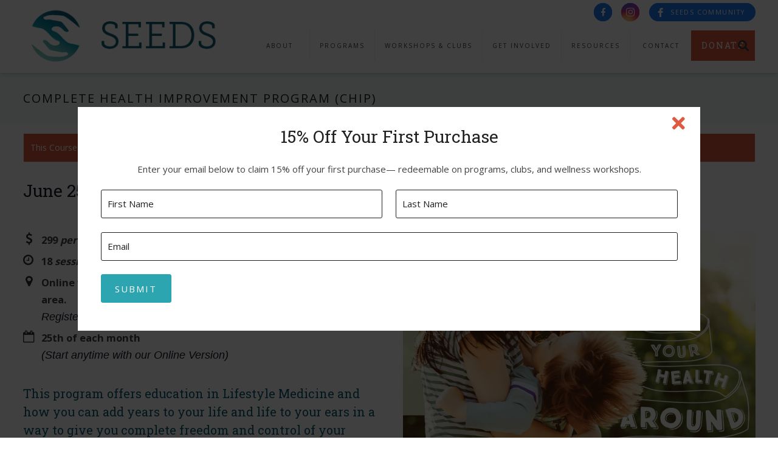

--- FILE ---
content_type: text/html; charset=UTF-8
request_url: https://www.seedsnewcastle.com.au/course/chip/2021-06-25/
body_size: 31287
content:
<!DOCTYPE HTML>
<html class="" lang="en-US">
<head>
	<meta charset="UTF-8">
	<link rel='stylesheet' id='tec-variables-skeleton-css' href='https://www.seedsnewcastle.com.au/wp-content/plugins/the-events-calendar/common/src/resources/css/variables-skeleton.min.css?ver=5.1.17' type='text/css' media='all' />
<link rel='stylesheet' id='tec-variables-full-css' href='https://www.seedsnewcastle.com.au/wp-content/plugins/the-events-calendar/common/src/resources/css/variables-full.min.css?ver=5.1.17' type='text/css' media='all' />
<link rel='stylesheet' id='tribe-common-skeleton-style-css' href='https://www.seedsnewcastle.com.au/wp-content/plugins/the-events-calendar/common/src/resources/css/common-skeleton.min.css?ver=5.1.17' type='text/css' media='all' />
<link rel='stylesheet' id='tribe-common-full-style-css' href='https://www.seedsnewcastle.com.au/wp-content/plugins/the-events-calendar/common/src/resources/css/common-full.min.css?ver=5.1.17' type='text/css' media='all' />
<link rel='stylesheet' id='tribe-events-views-v2-bootstrap-datepicker-styles-css' href='https://www.seedsnewcastle.com.au/wp-content/plugins/the-events-calendar/vendor/bootstrap-datepicker/css/bootstrap-datepicker.standalone.min.css?ver=6.2.9' type='text/css' media='all' />
<link rel='stylesheet' id='tribe-tooltipster-css-css' href='https://www.seedsnewcastle.com.au/wp-content/plugins/the-events-calendar/common/vendor/tooltipster/tooltipster.bundle.min.css?ver=5.1.17' type='text/css' media='all' />
<link rel='stylesheet' id='tribe-events-views-v2-skeleton-css' href='https://www.seedsnewcastle.com.au/wp-content/plugins/the-events-calendar/src/resources/css/views-skeleton.min.css?ver=6.2.9' type='text/css' media='all' />
<link rel='stylesheet' id='tribe-events-views-v2-full-css' href='https://www.seedsnewcastle.com.au/wp-content/plugins/the-events-calendar/src/resources/css/views-full.min.css?ver=6.2.9' type='text/css' media='all' />
<link rel='stylesheet' id='tribe-events-views-v2-print-css' href='https://www.seedsnewcastle.com.au/wp-content/plugins/the-events-calendar/src/resources/css/views-print.min.css?ver=6.2.9' type='text/css' media='print' />
<link rel='stylesheet' id='tribe-events-pro-views-v2-print-css' href='https://www.seedsnewcastle.com.au/wp-content/plugins/events-calendar-pro/src/resources/css/views-print.min.css?ver=6.1.1' type='text/css' media='print' />
<meta name='robots' content='index, follow, max-image-preview:large, max-snippet:-1, max-video-preview:-1' />
<script type="text/javascript">function rgmkInitGoogleMaps(){window.rgmkGoogleMapsCallback=true;try{jQuery(document).trigger("rgmkGoogleMapsLoad")}catch(err){}}</script>
	<!-- This site is optimized with the Yoast SEO plugin v26.8 - https://yoast.com/product/yoast-seo-wordpress/ -->
	<title>Complete Health Improvement Program (CHIP) | SEEDS Newcastle</title>
	<link rel="canonical" href="https://www.seedsnewcastle.com.au/course/chip/2021-06-25/" />
	<meta property="og:locale" content="en_US" />
	<meta property="og:type" content="article" />
	<meta property="og:title" content="Complete Health Improvement Program (CHIP) | SEEDS Newcastle" />
	<meta property="og:url" content="https://www.seedsnewcastle.com.au/course/chip/2021-06-25/" />
	<meta property="og:site_name" content="SEEDS Newcastle" />
	<meta property="article:publisher" content="https://www.facebook.com/seedsnewcastlensw/" />
	<meta property="article:modified_time" content="2021-03-02T23:57:30+00:00" />
	<meta property="og:image" content="https://www.seedsnewcastle.com.au/wp-content/uploads/2017/10/lose-weight-e1561897875291.png" />
	<meta property="og:image:width" content="1080" />
	<meta property="og:image:height" content="720" />
	<meta property="og:image:type" content="image/png" />
	<meta name="twitter:card" content="summary_large_image" />
	<meta name="twitter:label1" content="Est. reading time" />
	<meta name="twitter:data1" content="2 minutes" />
	<script type="application/ld+json" class="yoast-schema-graph">{"@context":"https://schema.org","@graph":[{"@type":"WebPage","@id":"https://www.seedsnewcastle.com.au/course/chip/2021-06-25/","url":"https://www.seedsnewcastle.com.au/course/chip/2021-06-25/","name":"Complete Health Improvement Program (CHIP) | SEEDS Newcastle","isPartOf":{"@id":"https://www.seedsnewcastle.com.au/#website"},"primaryImageOfPage":{"@id":"https://www.seedsnewcastle.com.au/course/chip/2021-06-25/#primaryimage"},"image":{"@id":"https://www.seedsnewcastle.com.au/course/chip/2021-06-25/#primaryimage"},"thumbnailUrl":"https://www.seedsnewcastle.com.au/wp-content/uploads/2017/10/lose-weight-e1561897875291.png","datePublished":"2021-03-02T23:54:28+00:00","dateModified":"2021-03-02T23:57:30+00:00","breadcrumb":{"@id":"https://www.seedsnewcastle.com.au/course/chip/2021-06-25/#breadcrumb"},"inLanguage":"en-US","potentialAction":[{"@type":"ReadAction","target":["https://www.seedsnewcastle.com.au/course/chip/2021-06-25/"]}]},{"@type":"ImageObject","inLanguage":"en-US","@id":"https://www.seedsnewcastle.com.au/course/chip/2021-06-25/#primaryimage","url":"https://www.seedsnewcastle.com.au/wp-content/uploads/2017/10/lose-weight-e1561897875291.png","contentUrl":"https://www.seedsnewcastle.com.au/wp-content/uploads/2017/10/lose-weight-e1561897875291.png","width":1080,"height":720},{"@type":"BreadcrumbList","@id":"https://www.seedsnewcastle.com.au/course/chip/2021-06-25/#breadcrumb","itemListElement":[{"@type":"ListItem","position":1,"name":"Home","item":"https://www.seedsnewcastle.com.au/"},{"@type":"ListItem","position":2,"name":"Courses &amp; Workshops","item":"https://www.seedsnewcastle.com.au/courses/"},{"@type":"ListItem","position":3,"name":"Complete Health Improvement Program (Chip) @ Food Farmacy","item":"https://www.seedsnewcastle.com.au/?post_type=tribe_events&p=23502"},{"@type":"ListItem","position":4,"name":"Complete Health Improvement Program (CHIP)"}]},{"@type":"WebSite","@id":"https://www.seedsnewcastle.com.au/#website","url":"https://www.seedsnewcastle.com.au/","name":"SEEDS Newcastle","description":"","publisher":{"@id":"https://www.seedsnewcastle.com.au/#organization"},"potentialAction":[{"@type":"SearchAction","target":{"@type":"EntryPoint","urlTemplate":"https://www.seedsnewcastle.com.au/?s={search_term_string}"},"query-input":{"@type":"PropertyValueSpecification","valueRequired":true,"valueName":"search_term_string"}}],"inLanguage":"en-US"},{"@type":"Organization","@id":"https://www.seedsnewcastle.com.au/#organization","name":"Seeds","url":"https://www.seedsnewcastle.com.au/","logo":{"@type":"ImageObject","inLanguage":"en-US","@id":"https://www.seedsnewcastle.com.au/#/schema/logo/image/","url":"https://www.seedsnewcastle.com.au/wp-content/uploads/2017/03/Seeds-dark-green.png","contentUrl":"https://www.seedsnewcastle.com.au/wp-content/uploads/2017/03/Seeds-dark-green.png","width":376,"height":130,"caption":"Seeds"},"image":{"@id":"https://www.seedsnewcastle.com.au/#/schema/logo/image/"},"sameAs":["https://www.facebook.com/seedsnewcastlensw/","https://www.instagram.com/seedsnewcastle/"]},{"@type":"Event","name":"Complete Health Improvement Program (CHIP)","description":"","image":{"@id":"https://www.seedsnewcastle.com.au/course/chip/2021-06-25/#primaryimage"},"url":"https://www.seedsnewcastle.com.au/course/chip/2021-06-25/","eventAttendanceMode":"https://schema.org/OfflineEventAttendanceMode","eventStatus":"https://schema.org/EventScheduled","startDate":"2021-06-25T00:00:00+10:00","endDate":"2021-06-25T23:59:59+10:00","location":{"@type":"Place","name":"Newcastle","description":"","url":"https://www.seedsnewcastle.com.au/venue/newcastle/","address":{"@type":"PostalAddress","addressLocality":"Newcastle","addressRegion":"NSW","postalCode":"2300","addressCountry":"Australia"},"geo":{"@type":"GeoCoordinates","latitude":-32.9272155,"longitude":151.7795013},"telephone":"","sameAs":""},"organizer":{"@type":"Person","name":"Camila Skaf","description":"","url":"","telephone":"","email":"&#99;amila&#64;&#115;ee&#100;&#115;ne&#119;cas&#116;l&#101;.com"},"@id":"https://www.seedsnewcastle.com.au/course/chip/2021-06-25/#event","mainEntityOfPage":{"@id":"https://www.seedsnewcastle.com.au/course/chip/2021-06-25/"}}]}</script>
	<!-- / Yoast SEO plugin. -->


<link rel='dns-prefetch' href='//js.stripe.com' />
<link rel='dns-prefetch' href='//fonts.googleapis.com' />
<link rel="alternate" type="application/rss+xml" title="SEEDS Newcastle &raquo; Feed" href="https://www.seedsnewcastle.com.au/feed/" />
<link rel="alternate" type="text/calendar" title="SEEDS Newcastle &raquo; iCal Feed" href="https://www.seedsnewcastle.com.au/courses/?ical=1" />
<link rel="alternate" title="oEmbed (JSON)" type="application/json+oembed" href="https://www.seedsnewcastle.com.au/wp-json/oembed/1.0/embed?url=https%3A%2F%2Fwww.seedsnewcastle.com.au%2Fcourse%2Fchip%2F2021-06-25%2F" />
<link rel="alternate" title="oEmbed (XML)" type="text/xml+oembed" href="https://www.seedsnewcastle.com.au/wp-json/oembed/1.0/embed?url=https%3A%2F%2Fwww.seedsnewcastle.com.au%2Fcourse%2Fchip%2F2021-06-25%2F&#038;format=xml" />
<meta name="viewport" content="width=device-width, initial-scale=1"><meta name="SKYPE_TOOLBAR" content="SKYPE_TOOLBAR_PARSER_COMPATIBLE"><meta name="theme-color" content="#f5f5f5"><meta property="og:url" content="https://www.seedsnewcastle.com.au/course/chip/2021-06-25/"><meta property="og:locale" content="en_US"><meta property="og:title" content="Complete Health Improvement Program (CHIP) | SEEDS Newcastle"><meta property="og:site_name" content="SEEDS Newcastle"><meta property="og:type" content="article"><meta property="og:image" content="https://www.seedsnewcastle.com.au/wp-content/uploads/2017/10/lose-weight-e1561897875291-1024x683.png" itemprop="image"><style id='wp-img-auto-sizes-contain-inline-css' type='text/css'>
img:is([sizes=auto i],[sizes^="auto," i]){contain-intrinsic-size:3000px 1500px}
/*# sourceURL=wp-img-auto-sizes-contain-inline-css */
</style>
<link rel='stylesheet' id='tribe-events-full-pro-calendar-style-css' href='https://www.seedsnewcastle.com.au/wp-content/plugins/events-calendar-pro/src/resources/css/tribe-events-pro-full.min.css?ver=6.1.1' type='text/css' media='all' />
<link rel='stylesheet' id='tribe-events-pro-mini-calendar-block-styles-css' href='https://www.seedsnewcastle.com.au/wp-content/plugins/events-calendar-pro/src/resources/css/tribe-events-pro-mini-calendar-block.min.css?ver=6.1.1' type='text/css' media='all' />
<link rel='stylesheet' id='tec-events-pro-single-css' href='https://www.seedsnewcastle.com.au/wp-content/plugins/events-calendar-pro/src/resources/css/events-single.min.css?ver=6.1.1' type='text/css' media='all' />
<link rel='stylesheet' id='tribe-events-v2-single-skeleton-css' href='https://www.seedsnewcastle.com.au/wp-content/plugins/the-events-calendar/src/resources/css/tribe-events-single-skeleton.min.css?ver=6.2.9' type='text/css' media='all' />
<link rel='stylesheet' id='tribe-events-v2-single-skeleton-full-css' href='https://www.seedsnewcastle.com.au/wp-content/plugins/the-events-calendar/src/resources/css/tribe-events-single-full.min.css?ver=6.2.9' type='text/css' media='all' />
<style id='wp-emoji-styles-inline-css' type='text/css'>

	img.wp-smiley, img.emoji {
		display: inline !important;
		border: none !important;
		box-shadow: none !important;
		height: 1em !important;
		width: 1em !important;
		margin: 0 0.07em !important;
		vertical-align: -0.1em !important;
		background: none !important;
		padding: 0 !important;
	}
/*# sourceURL=wp-emoji-styles-inline-css */
</style>
<link rel='stylesheet' id='wp-block-library-css' href='https://www.seedsnewcastle.com.au/wp-includes/css/dist/block-library/style.min.css?ver=6.9' type='text/css' media='all' />
<style id='global-styles-inline-css' type='text/css'>
:root{--wp--preset--aspect-ratio--square: 1;--wp--preset--aspect-ratio--4-3: 4/3;--wp--preset--aspect-ratio--3-4: 3/4;--wp--preset--aspect-ratio--3-2: 3/2;--wp--preset--aspect-ratio--2-3: 2/3;--wp--preset--aspect-ratio--16-9: 16/9;--wp--preset--aspect-ratio--9-16: 9/16;--wp--preset--color--black: #000000;--wp--preset--color--cyan-bluish-gray: #abb8c3;--wp--preset--color--white: #ffffff;--wp--preset--color--pale-pink: #f78da7;--wp--preset--color--vivid-red: #cf2e2e;--wp--preset--color--luminous-vivid-orange: #ff6900;--wp--preset--color--luminous-vivid-amber: #fcb900;--wp--preset--color--light-green-cyan: #7bdcb5;--wp--preset--color--vivid-green-cyan: #00d084;--wp--preset--color--pale-cyan-blue: #8ed1fc;--wp--preset--color--vivid-cyan-blue: #0693e3;--wp--preset--color--vivid-purple: #9b51e0;--wp--preset--gradient--vivid-cyan-blue-to-vivid-purple: linear-gradient(135deg,rgb(6,147,227) 0%,rgb(155,81,224) 100%);--wp--preset--gradient--light-green-cyan-to-vivid-green-cyan: linear-gradient(135deg,rgb(122,220,180) 0%,rgb(0,208,130) 100%);--wp--preset--gradient--luminous-vivid-amber-to-luminous-vivid-orange: linear-gradient(135deg,rgb(252,185,0) 0%,rgb(255,105,0) 100%);--wp--preset--gradient--luminous-vivid-orange-to-vivid-red: linear-gradient(135deg,rgb(255,105,0) 0%,rgb(207,46,46) 100%);--wp--preset--gradient--very-light-gray-to-cyan-bluish-gray: linear-gradient(135deg,rgb(238,238,238) 0%,rgb(169,184,195) 100%);--wp--preset--gradient--cool-to-warm-spectrum: linear-gradient(135deg,rgb(74,234,220) 0%,rgb(151,120,209) 20%,rgb(207,42,186) 40%,rgb(238,44,130) 60%,rgb(251,105,98) 80%,rgb(254,248,76) 100%);--wp--preset--gradient--blush-light-purple: linear-gradient(135deg,rgb(255,206,236) 0%,rgb(152,150,240) 100%);--wp--preset--gradient--blush-bordeaux: linear-gradient(135deg,rgb(254,205,165) 0%,rgb(254,45,45) 50%,rgb(107,0,62) 100%);--wp--preset--gradient--luminous-dusk: linear-gradient(135deg,rgb(255,203,112) 0%,rgb(199,81,192) 50%,rgb(65,88,208) 100%);--wp--preset--gradient--pale-ocean: linear-gradient(135deg,rgb(255,245,203) 0%,rgb(182,227,212) 50%,rgb(51,167,181) 100%);--wp--preset--gradient--electric-grass: linear-gradient(135deg,rgb(202,248,128) 0%,rgb(113,206,126) 100%);--wp--preset--gradient--midnight: linear-gradient(135deg,rgb(2,3,129) 0%,rgb(40,116,252) 100%);--wp--preset--font-size--small: 13px;--wp--preset--font-size--medium: 20px;--wp--preset--font-size--large: 36px;--wp--preset--font-size--x-large: 42px;--wp--preset--spacing--20: 0.44rem;--wp--preset--spacing--30: 0.67rem;--wp--preset--spacing--40: 1rem;--wp--preset--spacing--50: 1.5rem;--wp--preset--spacing--60: 2.25rem;--wp--preset--spacing--70: 3.38rem;--wp--preset--spacing--80: 5.06rem;--wp--preset--shadow--natural: 6px 6px 9px rgba(0, 0, 0, 0.2);--wp--preset--shadow--deep: 12px 12px 50px rgba(0, 0, 0, 0.4);--wp--preset--shadow--sharp: 6px 6px 0px rgba(0, 0, 0, 0.2);--wp--preset--shadow--outlined: 6px 6px 0px -3px rgb(255, 255, 255), 6px 6px rgb(0, 0, 0);--wp--preset--shadow--crisp: 6px 6px 0px rgb(0, 0, 0);}:where(.is-layout-flex){gap: 0.5em;}:where(.is-layout-grid){gap: 0.5em;}body .is-layout-flex{display: flex;}.is-layout-flex{flex-wrap: wrap;align-items: center;}.is-layout-flex > :is(*, div){margin: 0;}body .is-layout-grid{display: grid;}.is-layout-grid > :is(*, div){margin: 0;}:where(.wp-block-columns.is-layout-flex){gap: 2em;}:where(.wp-block-columns.is-layout-grid){gap: 2em;}:where(.wp-block-post-template.is-layout-flex){gap: 1.25em;}:where(.wp-block-post-template.is-layout-grid){gap: 1.25em;}.has-black-color{color: var(--wp--preset--color--black) !important;}.has-cyan-bluish-gray-color{color: var(--wp--preset--color--cyan-bluish-gray) !important;}.has-white-color{color: var(--wp--preset--color--white) !important;}.has-pale-pink-color{color: var(--wp--preset--color--pale-pink) !important;}.has-vivid-red-color{color: var(--wp--preset--color--vivid-red) !important;}.has-luminous-vivid-orange-color{color: var(--wp--preset--color--luminous-vivid-orange) !important;}.has-luminous-vivid-amber-color{color: var(--wp--preset--color--luminous-vivid-amber) !important;}.has-light-green-cyan-color{color: var(--wp--preset--color--light-green-cyan) !important;}.has-vivid-green-cyan-color{color: var(--wp--preset--color--vivid-green-cyan) !important;}.has-pale-cyan-blue-color{color: var(--wp--preset--color--pale-cyan-blue) !important;}.has-vivid-cyan-blue-color{color: var(--wp--preset--color--vivid-cyan-blue) !important;}.has-vivid-purple-color{color: var(--wp--preset--color--vivid-purple) !important;}.has-black-background-color{background-color: var(--wp--preset--color--black) !important;}.has-cyan-bluish-gray-background-color{background-color: var(--wp--preset--color--cyan-bluish-gray) !important;}.has-white-background-color{background-color: var(--wp--preset--color--white) !important;}.has-pale-pink-background-color{background-color: var(--wp--preset--color--pale-pink) !important;}.has-vivid-red-background-color{background-color: var(--wp--preset--color--vivid-red) !important;}.has-luminous-vivid-orange-background-color{background-color: var(--wp--preset--color--luminous-vivid-orange) !important;}.has-luminous-vivid-amber-background-color{background-color: var(--wp--preset--color--luminous-vivid-amber) !important;}.has-light-green-cyan-background-color{background-color: var(--wp--preset--color--light-green-cyan) !important;}.has-vivid-green-cyan-background-color{background-color: var(--wp--preset--color--vivid-green-cyan) !important;}.has-pale-cyan-blue-background-color{background-color: var(--wp--preset--color--pale-cyan-blue) !important;}.has-vivid-cyan-blue-background-color{background-color: var(--wp--preset--color--vivid-cyan-blue) !important;}.has-vivid-purple-background-color{background-color: var(--wp--preset--color--vivid-purple) !important;}.has-black-border-color{border-color: var(--wp--preset--color--black) !important;}.has-cyan-bluish-gray-border-color{border-color: var(--wp--preset--color--cyan-bluish-gray) !important;}.has-white-border-color{border-color: var(--wp--preset--color--white) !important;}.has-pale-pink-border-color{border-color: var(--wp--preset--color--pale-pink) !important;}.has-vivid-red-border-color{border-color: var(--wp--preset--color--vivid-red) !important;}.has-luminous-vivid-orange-border-color{border-color: var(--wp--preset--color--luminous-vivid-orange) !important;}.has-luminous-vivid-amber-border-color{border-color: var(--wp--preset--color--luminous-vivid-amber) !important;}.has-light-green-cyan-border-color{border-color: var(--wp--preset--color--light-green-cyan) !important;}.has-vivid-green-cyan-border-color{border-color: var(--wp--preset--color--vivid-green-cyan) !important;}.has-pale-cyan-blue-border-color{border-color: var(--wp--preset--color--pale-cyan-blue) !important;}.has-vivid-cyan-blue-border-color{border-color: var(--wp--preset--color--vivid-cyan-blue) !important;}.has-vivid-purple-border-color{border-color: var(--wp--preset--color--vivid-purple) !important;}.has-vivid-cyan-blue-to-vivid-purple-gradient-background{background: var(--wp--preset--gradient--vivid-cyan-blue-to-vivid-purple) !important;}.has-light-green-cyan-to-vivid-green-cyan-gradient-background{background: var(--wp--preset--gradient--light-green-cyan-to-vivid-green-cyan) !important;}.has-luminous-vivid-amber-to-luminous-vivid-orange-gradient-background{background: var(--wp--preset--gradient--luminous-vivid-amber-to-luminous-vivid-orange) !important;}.has-luminous-vivid-orange-to-vivid-red-gradient-background{background: var(--wp--preset--gradient--luminous-vivid-orange-to-vivid-red) !important;}.has-very-light-gray-to-cyan-bluish-gray-gradient-background{background: var(--wp--preset--gradient--very-light-gray-to-cyan-bluish-gray) !important;}.has-cool-to-warm-spectrum-gradient-background{background: var(--wp--preset--gradient--cool-to-warm-spectrum) !important;}.has-blush-light-purple-gradient-background{background: var(--wp--preset--gradient--blush-light-purple) !important;}.has-blush-bordeaux-gradient-background{background: var(--wp--preset--gradient--blush-bordeaux) !important;}.has-luminous-dusk-gradient-background{background: var(--wp--preset--gradient--luminous-dusk) !important;}.has-pale-ocean-gradient-background{background: var(--wp--preset--gradient--pale-ocean) !important;}.has-electric-grass-gradient-background{background: var(--wp--preset--gradient--electric-grass) !important;}.has-midnight-gradient-background{background: var(--wp--preset--gradient--midnight) !important;}.has-small-font-size{font-size: var(--wp--preset--font-size--small) !important;}.has-medium-font-size{font-size: var(--wp--preset--font-size--medium) !important;}.has-large-font-size{font-size: var(--wp--preset--font-size--large) !important;}.has-x-large-font-size{font-size: var(--wp--preset--font-size--x-large) !important;}
/*# sourceURL=global-styles-inline-css */
</style>

<style id='classic-theme-styles-inline-css' type='text/css'>
/*! This file is auto-generated */
.wp-block-button__link{color:#fff;background-color:#32373c;border-radius:9999px;box-shadow:none;text-decoration:none;padding:calc(.667em + 2px) calc(1.333em + 2px);font-size:1.125em}.wp-block-file__button{background:#32373c;color:#fff;text-decoration:none}
/*# sourceURL=/wp-includes/css/classic-themes.min.css */
</style>
<link rel='stylesheet' id='duplicate-page-and-post-css' href='https://www.seedsnewcastle.com.au/wp-content/plugins/duplicate-page-and-post/admin/css/duplicate-page-and-post-admin.min.css?ver=2.1.1' type='text/css' media='all' />
<link rel='stylesheet' id='us-fonts-css' href='https://fonts.googleapis.com/css?family=Roboto+Slab%3A400%2C700%7COpen+Sans%3A400%2C700&#038;display=swap&#038;ver=6.9' type='text/css' media='all' />
<link rel='stylesheet' id='dflip-style-css' href='https://www.seedsnewcastle.com.au/wp-content/plugins/3d-flipbook-dflip-lite/assets/css/dflip.min.css?ver=2.4.20' type='text/css' media='all' />
<link rel='stylesheet' id='gforms_reset_css-css' href='https://www.seedsnewcastle.com.au/wp-content/plugins/gravityforms/css/formreset.min.css?ver=2.4.22' type='text/css' media='all' />
<link rel='stylesheet' id='gforms_formsmain_css-css' href='https://www.seedsnewcastle.com.au/wp-content/plugins/gravityforms/css/formsmain.min.css?ver=2.4.22' type='text/css' media='all' />
<link rel='stylesheet' id='gforms_ready_class_css-css' href='https://www.seedsnewcastle.com.au/wp-content/plugins/gravityforms/css/readyclass.min.css?ver=2.4.22' type='text/css' media='all' />
<link rel='stylesheet' id='gforms_browsers_css-css' href='https://www.seedsnewcastle.com.au/wp-content/plugins/gravityforms/css/browsers.min.css?ver=2.4.22' type='text/css' media='all' />
<link rel='stylesheet' id='gform_coupon_style-css' href='https://www.seedsnewcastle.com.au/wp-content/plugins/gravityformscoupons/css/gcoupons.min.css?ver=2.11' type='text/css' media='all' />
<link rel='stylesheet' id='gforms_stripe_frontend-css' href='https://www.seedsnewcastle.com.au/wp-content/plugins/gravityformsstripe/css/frontend.min.css?ver=3.9.1' type='text/css' media='all' />
<link rel='stylesheet' id='us-style-css' href='https://www.seedsnewcastle.com.au/wp-content/themes/Zephyr/css/style.min.css?ver=7.9' type='text/css' media='all' />
<link rel='stylesheet' id='us-ripple-css' href='https://www.seedsnewcastle.com.au/wp-content/themes/Zephyr/common/css/base/ripple.css?ver=7.9' type='text/css' media='all' />
<link rel='stylesheet' id='us-tribe-events-css' href='https://www.seedsnewcastle.com.au/wp-content/themes/Zephyr/common/css/plugins/tribe-events.min.css?ver=7.9' type='text/css' media='all' />
<link rel='stylesheet' id='us-responsive-css' href='https://www.seedsnewcastle.com.au/wp-content/themes/Zephyr/common/css/responsive.min.css?ver=7.9' type='text/css' media='all' />
<link rel='stylesheet' id='bsf-Defaults-css' href='https://www.seedsnewcastle.com.au/wp-content/uploads/smile_fonts/Defaults/Defaults.css?ver=3.19.6' type='text/css' media='all' />
<link rel='stylesheet' id='ultimate-style-min-css' href='https://www.seedsnewcastle.com.au/wp-content/plugins/Ultimate_VC_Addons/assets/min-css/ultimate.min.css?ver=3.19.6' type='text/css' media='all' />
<link rel='stylesheet' id='theme-style-css' href='https://www.seedsnewcastle.com.au/wp-content/themes/Zephyr-child/style.css?ver=7.9' type='text/css' media='all' />
<script type="text/javascript" src="https://www.seedsnewcastle.com.au/wp-includes/js/jquery/jquery.min.js?ver=3.7.1" id="jquery-core-js"></script>
<script type="text/javascript" src="https://www.seedsnewcastle.com.au/wp-includes/js/jquery/jquery-migrate.min.js?ver=3.4.1" id="jquery-migrate-js"></script>
<script type="text/javascript" src="https://www.seedsnewcastle.com.au/wp-content/plugins/the-events-calendar/common/src/resources/js/tribe-common.min.js?ver=5.1.17" id="tribe-common-js"></script>
<script type="text/javascript" src="https://www.seedsnewcastle.com.au/wp-content/plugins/the-events-calendar/src/resources/js/views/breakpoints.min.js?ver=6.2.9" id="tribe-events-views-v2-breakpoints-js"></script>
<script type="text/javascript" src="https://www.seedsnewcastle.com.au/wp-includes/js/jquery/ui/core.min.js?ver=1.13.3" id="jquery-ui-core-js"></script>
<script type="text/javascript" src="https://www.seedsnewcastle.com.au/wp-content/plugins/gravityforms/js/jquery.json.min.js?ver=2.4.22" id="gform_json-js"></script>
<script type="text/javascript" id="gform_gravityforms-js-extra">
/* <![CDATA[ */
var gf_global = {"gf_currency_config":{"name":"Australian Dollar","symbol_left":"$","symbol_right":"","symbol_padding":" ","thousand_separator":",","decimal_separator":".","decimals":2},"base_url":"https://www.seedsnewcastle.com.au/wp-content/plugins/gravityforms","number_formats":[],"spinnerUrl":"https://www.seedsnewcastle.com.au/wp-content/plugins/gravityforms/images/spinner.gif"};
//# sourceURL=gform_gravityforms-js-extra
/* ]]> */
</script>
<script type="text/javascript" src="https://www.seedsnewcastle.com.au/wp-content/plugins/gravityforms/js/gravityforms.min.js?ver=2.4.22" id="gform_gravityforms-js"></script>
<script type="text/javascript" src="https://www.seedsnewcastle.com.au/wp-content/plugins/gravityforms/js/conditional_logic.min.js?ver=2.4.22" id="gform_conditional_logic-js"></script>
<script type="text/javascript" id="gform_coupon_script-js-extra">
/* <![CDATA[ */
var gform_coupon_script_strings = {"ajaxurl":"https://www.seedsnewcastle.com.au/wp-admin/admin-ajax.php"};
//# sourceURL=gform_coupon_script-js-extra
/* ]]> */
</script>
<script type="text/javascript" src="https://www.seedsnewcastle.com.au/wp-content/plugins/gravityformscoupons/js/coupons.min.js?ver=2.11" id="gform_coupon_script-js"></script>
<script type="text/javascript" src="https://www.seedsnewcastle.com.au/wp-content/plugins/gravityforms/includes/addon/js/gaddon_frontend.min.js?ver=2.4.22" id="gaddon_frontend-js"></script>
<script type="text/javascript" src="https://js.stripe.com/v3/?ver=3.9.1" id="stripe_v3-js"></script>
<script type="text/javascript" src="https://www.seedsnewcastle.com.au/wp-includes/js/dist/dom-ready.min.js?ver=f77871ff7694fffea381" id="wp-dom-ready-js"></script>
<script type="text/javascript" src="https://www.seedsnewcastle.com.au/wp-includes/js/dist/hooks.min.js?ver=dd5603f07f9220ed27f1" id="wp-hooks-js"></script>
<script type="text/javascript" src="https://www.seedsnewcastle.com.au/wp-includes/js/dist/i18n.min.js?ver=c26c3dc7bed366793375" id="wp-i18n-js"></script>
<script type="text/javascript" id="wp-i18n-js-after">
/* <![CDATA[ */
wp.i18n.setLocaleData( { 'text direction\u0004ltr': [ 'ltr' ] } );
//# sourceURL=wp-i18n-js-after
/* ]]> */
</script>
<script type="text/javascript" src="https://www.seedsnewcastle.com.au/wp-includes/js/dist/a11y.min.js?ver=cb460b4676c94bd228ed" id="wp-a11y-js"></script>
<script type="text/javascript" id="gforms_stripe_frontend-js-extra">
/* <![CDATA[ */
var gforms_stripe_frontend_strings = {"no_active_frontend_feed":"The credit card field will initiate once the payment condition is met.","requires_action":"Please follow the instructions on the screen to validate your card.","create_payment_intent_nonce":"650e1c6556","ajaxurl":"https://www.seedsnewcastle.com.au/wp-admin/admin-ajax.php"};
//# sourceURL=gforms_stripe_frontend-js-extra
/* ]]> */
</script>
<script type="text/javascript" src="https://www.seedsnewcastle.com.au/wp-content/plugins/gravityformsstripe/js/frontend.min.js?ver=3.9.1" id="gforms_stripe_frontend-js"></script>
<script type="text/javascript" src="https://www.seedsnewcastle.com.au/wp-content/plugins/Ultimate_VC_Addons/assets/min-js/ultimate.min.js?ver=3.19.6" id="ultimate-script-js"></script>
<script type="text/javascript" src="https://www.seedsnewcastle.com.au/wp-content/plugins/Ultimate_VC_Addons/assets/min-js/ultimate_bg.min.js?ver=3.19.6" id="ultimate-row-bg-js"></script>
<link rel="https://api.w.org/" href="https://www.seedsnewcastle.com.au/wp-json/" /><link rel="alternate" title="JSON" type="application/json" href="https://www.seedsnewcastle.com.au/wp-json/wp/v2/tribe_events/23506" /><link rel="EditURI" type="application/rsd+xml" title="RSD" href="https://www.seedsnewcastle.com.au/xmlrpc.php?rsd" />
<meta name="generator" content="WordPress 6.9" />
<link rel='shortlink' href='https://www.seedsnewcastle.com.au/?p=23506' />
<meta name="tec-api-version" content="v1"><meta name="tec-api-origin" content="https://www.seedsnewcastle.com.au"><link rel="alternate" href="https://www.seedsnewcastle.com.au/wp-json/tribe/events/v1/events/23506" />	<script>
		if ( !/Android|webOS|iPhone|iPad|iPod|BlackBerry|IEMobile|Opera Mini/i.test( navigator.userAgent ) ) {
			var root = document.getElementsByTagName( 'html' )[ 0 ]
			root.className += " no-touch";
		}
	</script>
	<meta name="generator" content="Powered by WPBakery Page Builder - drag and drop page builder for WordPress."/>
<link rel="icon" href="https://www.seedsnewcastle.com.au/wp-content/uploads/2017/01/fav-150x150.png" sizes="32x32" />
<link rel="icon" href="https://www.seedsnewcastle.com.au/wp-content/uploads/2017/01/fav-300x300.png" sizes="192x192" />
<link rel="apple-touch-icon" href="https://www.seedsnewcastle.com.au/wp-content/uploads/2017/01/fav-300x300.png" />
<meta name="msapplication-TileImage" content="https://www.seedsnewcastle.com.au/wp-content/uploads/2017/01/fav-300x300.png" />
<noscript><style> .wpb_animate_when_almost_visible { opacity: 1; }</style></noscript>		<style id="us-theme-options-css">@font-face{font-display:block;font-style:normal;font-family:"fontawesome";font-weight:900;src:url("https://www.seedsnewcastle.com.au/wp-content/themes/Zephyr/fonts/fa-solid-900.woff2?ver=5.14.0") format("woff2"),url("https://www.seedsnewcastle.com.au/wp-content/themes/Zephyr/fonts/fa-solid-900.woff?ver=5.14.0") format("woff")}.fas,.fa{font-family:"fontawesome";font-weight:900}@font-face{font-display:block;font-style:normal;font-family:"fontawesome";font-weight:400;src:url("https://www.seedsnewcastle.com.au/wp-content/themes/Zephyr/fonts/fa-regular-400.woff2?ver=5.14.0") format("woff2"),url("https://www.seedsnewcastle.com.au/wp-content/themes/Zephyr/fonts/fa-regular-400.woff?ver=5.14.0") format("woff")}.far{font-family:"fontawesome";font-weight:400}@font-face{font-display:block;font-style:normal;font-family:"Font Awesome 5 Brands";font-weight:400;src:url("https://www.seedsnewcastle.com.au/wp-content/themes/Zephyr/fonts/fa-brands-400.woff2?ver=5.14.0") format("woff2"),url("https://www.seedsnewcastle.com.au/wp-content/themes/Zephyr/fonts/fa-brands-400.woff?ver=5.14.0") format("woff")}.fab{font-family:"Font Awesome 5 Brands";font-weight:400}@font-face{font-display:block;font-style:normal;font-family:"Material Icons";font-weight:400;src:url("https://www.seedsnewcastle.com.au/wp-content/themes/Zephyr/fonts/material-icons.woff2?ver=5.14.0") format("woff2"),url("https://www.seedsnewcastle.com.au/wp-content/themes/Zephyr/fonts/material-icons.woff?ver=5.14.0") format("woff")}.material-icons{font-family:"Material Icons";font-weight:400;font-style:normal;letter-spacing:normal;text-transform:none;display:inline-block;white-space:nowrap;word-wrap:normal;direction:ltr;font-feature-settings:"liga";-moz-osx-font-smoothing:grayscale} .style_phone6-1>*{background-image:url(https://www.seedsnewcastle.com.au/wp-content/themes/Zephyr/img/phone-6-black-real.png)} .style_phone6-2>*{background-image:url(https://www.seedsnewcastle.com.au/wp-content/themes/Zephyr/img/phone-6-white-real.png)} .style_phone6-3>*{background-image:url(https://www.seedsnewcastle.com.au/wp-content/themes/Zephyr/img/phone-6-black-flat.png)} .style_phone6-4>*{background-image:url(https://www.seedsnewcastle.com.au/wp-content/themes/Zephyr/img/phone-6-white-flat.png)}.leaflet-default-icon-path{background-image:url(https://www.seedsnewcastle.com.au/wp-content/themes/Zephyr/common/css/vendor/images/marker-icon.png)} html, .l-header .widget, .menu-item-object-us_page_block{font-family:'Open Sans', sans-serif;font-weight:400;font-size:15px;line-height:24px}h1{font-family:'Roboto Slab', serif;font-weight:400;font-size:40px;line-height:1.2;letter-spacing:0em;margin-bottom:1.5rem}h2{font-family:'Roboto Slab', serif;font-weight:400;font-size:34px;line-height:1.2;letter-spacing:0em;margin-bottom:1.5rem}h3{font-family:'Roboto Slab', serif;font-weight:400;font-size:28px;line-height:1.2;letter-spacing:0em;margin-bottom:1.5rem}.widgettitle, .comment-reply-title, h4{font-family:'Roboto Slab', serif;font-weight:400;font-size:24px;line-height:1.2;letter-spacing:0em;margin-bottom:1.5rem}h5{font-family:'Roboto Slab', serif;font-weight:400;font-size:20px;line-height:1.2;letter-spacing:0em;margin-bottom:1.5rem}h6{font-family:'Roboto Slab', serif;font-weight:400;font-size:18px;line-height:1.2;letter-spacing:0em;margin-bottom:1.5rem}@media (max-width:767px){html{font-size:16px;line-height:28px} h1{font-size:30px} h1.vc_custom_heading:not([class*="us_custom_"]){font-size:30px!important} h2{font-size:26px} h2.vc_custom_heading:not([class*="us_custom_"]){font-size:26px!important} h3{font-size:24px} h3.vc_custom_heading:not([class*="us_custom_"]){font-size:24px!important} h4, .widgettitle, .comment-reply-title{font-size:22px} h4.vc_custom_heading:not([class*="us_custom_"]){font-size:22px!important} h5{font-size:20px} h5.vc_custom_heading:not([class*="us_custom_"]){font-size:20px!important} h6{font-size:18px} h6.vc_custom_heading:not([class*="us_custom_"]){font-size:18px!important}}body{background:#e0e0e0} body, .l-header.pos_fixed{min-width:1300px} .l-canvas.type_boxed, .l-canvas.type_boxed .l-subheader, .l-canvas.type_boxed~.l-footer{max-width:1300px} .l-subheader-h, .l-section-h, .l-main .aligncenter, .w-tabs-section-content-h{max-width:1600px} .post-password-form{max-width:calc(1600px + 5rem)}@media screen and (max-width:1675px){.l-main .aligncenter{max-width:calc(100vw - 5rem)}}@media screen and (min-width:1675px){.l-main .alignfull{margin-left:calc(800px - 50vw);margin-right:calc(800px - 50vw)}}.wpb_text_column:not(:last-child){margin-bottom:1.5rem} .g-cols .l-sidebar{width:27.85%} .g-cols .l-content{width:72.15%}@media (max-width:767px){.l-canvas{overflow:hidden} .g-cols.reversed{flex-direction:column-reverse} .g-cols>div:not([class*=" vc_col-"]){width:100%;margin:0 0 1.5rem} .g-cols.type_boxes>div, .g-cols.reversed>div:first-child, .g-cols:not(.reversed)>div:last-child, .g-cols>div.has-fill{margin-bottom:0} .g-cols.type_default>.wpb_column.stretched{margin-left:-1rem;margin-right:-1rem;width:auto} .g-cols.type_boxes>.wpb_column.stretched{margin-left:-2.5rem;margin-right:-2.5rem;width:auto} .align_center_xs, .align_center_xs .w-socials{text-align:center} .align_center_xs .w-hwrapper>*{margin:0.5rem 0;width:100%}} @media (min-width:768px){.l-section.for_sidebar.at_left>div>.g-cols{flex-direction:row-reverse} .vc_column-inner.type_sticky>.wpb_wrapper{position:-webkit-sticky;position:sticky}} @media screen and (min-width:1675px){.g-cols.type_default>.wpb_column.stretched:first-of-type{margin-left:calc(800px + 1.5rem - 50vw)} .g-cols.type_default>.wpb_column.stretched:last-of-type{margin-right:calc(800px + 1.5rem - 50vw)} .g-cols.type_boxes>.wpb_column.stretched:first-of-type{margin-left:calc(800px - 50vw)} .g-cols.type_boxes>.wpb_column.stretched:last-of-type{margin-right:calc(800px - 50vw)}} button[type="submit"]:not(.w-btn),input[type="submit"]{font-size:1rem;line-height:2.80!important;font-weight:400;font-style:normal;text-transform:uppercase;letter-spacing:0.13em;border-radius:3px;padding:0em 1.5em;box-shadow:0 0em 0em rgba(0,0,0,0.2);background:#2da5b0;border-color:#2da5b0;color:#ffffff!important}button[type="submit"]:not(.w-btn):before,input[type="submit"]{border-width:1px}.no-touch button[type="submit"]:not(.w-btn):hover,.no-touch input[type="submit"]:hover{box-shadow:0 0em 0em rgba(0,0,0,0.2);background:transparent;border-color:#2da5b0;color:#2da5b0!important}.us-nav-style_1>*,.navstyle_1>.owl-nav div,.us-btn-style_1{font-family:'Open Sans', sans-serif;font-size:1rem;line-height:2.80!important;font-weight:400;font-style:normal;text-transform:uppercase;letter-spacing:0.13em;border-radius:3px;padding:0em 1.5em;background:#2da5b0;border-color:#2da5b0;color:#ffffff!important;box-shadow:0 0em 0em rgba(0,0,0,0.2)}.us-nav-style_1>*:before,.navstyle_1>.owl-nav div:before,.us-btn-style_1:before{border-width:1px}.us-nav-style_1>span.current,.no-touch .us-nav-style_1>a:hover,.no-touch .navstyle_1>.owl-nav div:hover,.no-touch .us-btn-style_1:hover{box-shadow:0 0em 0em rgba(0,0,0,0.2);background:transparent;border-color:#2da5b0;color:#2da5b0!important}.us-nav-style_1>*{min-width:calc(2.80em + 2 * 0em)}.us-nav-style_2>*,.navstyle_2>.owl-nav div,.us-btn-style_2{font-family:'Open Sans', sans-serif;font-size:1rem;line-height:2.80!important;font-weight:400;font-style:normal;text-transform:uppercase;letter-spacing:0.13em;border-radius:3px;padding:0em 1.5em;background:transparent;border-color:#2da5b0;color:#ffffff!important;box-shadow:0 0em 0em rgba(0,0,0,0.2)}.us-nav-style_2>*:before,.navstyle_2>.owl-nav div:before,.us-btn-style_2:before{border-width:1px}.us-nav-style_2>span.current,.no-touch .us-nav-style_2>a:hover,.no-touch .navstyle_2>.owl-nav div:hover,.no-touch .us-btn-style_2:hover{box-shadow:0 0em 0em rgba(0,0,0,0.2);background:#2da5b0;border-color:#2da5b0;color:#ffffff!important}.us-nav-style_2>*{min-width:calc(2.80em + 2 * 0em)}.us-nav-style_3>*,.navstyle_3>.owl-nav div,.us-btn-style_3{font-family:'Open Sans', sans-serif;font-size:1rem;line-height:2.80!important;font-weight:400;font-style:normal;text-transform:uppercase;letter-spacing:0.13em;border-radius:3px;padding:0em 1.5em;background:transparent;border-color:#ffffff;color:#ffffff!important;box-shadow:0 0em 0em rgba(0,0,0,0.2)}.us-nav-style_3>*:before,.navstyle_3>.owl-nav div:before,.us-btn-style_3:before{border-width:1px}.us-nav-style_3>span.current,.no-touch .us-nav-style_3>a:hover,.no-touch .navstyle_3>.owl-nav div:hover,.no-touch .us-btn-style_3:hover{box-shadow:0 0em 0em rgba(0,0,0,0.2);background:#ffffff;border-color:#ffffff;color:#de5a40!important}.us-nav-style_3>*{min-width:calc(2.80em + 2 * 0em)}.w-filter.state_desktop.style_drop_default .w-filter-item-title,.select2-selection,select,textarea,input:not([type="submit"]),.w-form-checkbox,.w-form-radio{font-size:1rem;font-weight:400;letter-spacing:0em;border-width:1px;border-radius:0.2em;background:transparent;border-color:#e0e0e0;color:inherit}.w-filter.state_desktop.style_drop_default .w-filter-item-title,.select2-selection,select,input:not([type="submit"]){min-height:3em;line-height:3em;padding:0 1em}select{height:3em}textarea{padding:calc(3em/2 + 1px - 0.7em) 1em}.w-filter.state_desktop.style_drop_default .w-filter-item-title:focus,.select2-container--open .select2-selection,select:focus,textarea:focus,input:not([type="submit"]):focus,input:focus + .w-form-checkbox,input:focus + .w-form-radio{border-color:#439aaa!important;box-shadow:0px 0px 0px 1px #439aaa inset}.w-filter-item[data-ui_type="dropdown"] .w-filter-item-values:after,.w-filter.state_desktop.style_drop_default .w-filter-item-title:after,.select2-selection__arrow:after,.w-search-form-btn,.widget_search form:after,.w-form-row-field:after{font-size:1rem;margin:0 1em;color:inherit}.w-form-row-field>i{font-size:1rem;top:calc(3em/2);margin:1px;padding:0 1em;color:inherit}.w-form-row.with_icon input,.w-form-row.with_icon textarea,.w-form-row.with_icon select{padding-left:calc(1.8em + 1em)}.w-form-row.move_label .w-form-row-label{font-size:1rem;top:calc(3em/2 + 1px - 0.7em);margin:0 1em;color:inherit}.w-form-row.with_icon.move_label .w-form-row-label{margin-left:calc(1.6em + 1em)}a, button, input[type="submit"], .ui-slider-handle{outline:none!important}.w-toplink, .w-header-show{background:rgba(0,0,0,0.3)}body{-webkit-tap-highlight-color:rgba(67,154,170,0.2)} .has-content-bg-background-color, body.us_iframe, .l-preloader, .l-canvas, .l-footer, .l-popup-box-content, .l-cookie, .g-filters.style_1 .g-filters-item.active, .w-filter.state_mobile .w-filter-list, .w-filter.state_desktop[class*="style_drop_"] .w-filter-item-values, .w-form-row.move_label .w-form-row-label, .w-pricing-item-h, .w-tabs.style_default .w-tabs-item.active, .no-touch .w-tabs.style_default .w-tabs-item.active:hover, .w-tabs.style_modern .w-tabs-item:after, .w-tabs.style_timeline .w-tabs-item, .w-tabs.style_timeline .w-tabs-section-header-h, .leaflet-popup-content-wrapper, .leaflet-popup-tip, .chosen-search input, .chosen-choices li.search-choice, .wpml-ls-statics-footer{background:#ffffff} .has-content-bg-color, .w-iconbox.style_circle.color_contrast .w-iconbox-icon{color:#ffffff}.has-content-bg-alt-background-color, .w-actionbox.color_light, .g-filters.style_1, .g-filters.style_2 .g-filters-item.active, .w-filter.state_desktop.style_switch_default .w-filter-item-value.selected, .w-flipbox-front, .w-grid-none, .w-ibanner, .w-iconbox.style_circle.color_light .w-iconbox-icon, .w-pricing.style_simple .w-pricing-item-header, .w-pricing.style_cards .w-pricing-item-header, .w-pricing.style_flat .w-pricing-item-h, .w-progbar-bar, .w-progbar.style_3 .w-progbar-bar:before, .w-progbar.style_3 .w-progbar-bar-count, .w-socials.style_solid .w-socials-item-link, .w-tabs.style_default .w-tabs-list, .w-tabs.style_timeline.zephyr .w-tabs-item, .w-tabs.style_timeline.zephyr .w-tabs-section-header-h, .no-touch .l-main .widget_nav_menu a:hover, .no-touch .navstyle_circle.navpos_outside>.owl-nav div:hover, .no-touch .navstyle_block.navpos_outside>.owl-nav div:hover, .single-tribe_events .tribe-events-event-meta, .ginput_container_creditcard, .chosen-single, .chosen-drop, .chosen-choices, .smile-icon-timeline-wrap .timeline-wrapper .timeline-block, .smile-icon-timeline-wrap .timeline-feature-item.feat-item, .wpml-ls-legacy-dropdown a, .wpml-ls-legacy-dropdown-click a, .tablepress .row-hover tr:hover td{background:#f1f6f5} .timeline-wrapper .timeline-post-right .ult-timeline-arrow l, .timeline-wrapper .timeline-post-left .ult-timeline-arrow l, .timeline-feature-item.feat-item .ult-timeline-arrow l{border-color:#f1f6f5} .has-content-bg-alt-color{color:#f1f6f5}hr, td, th, .l-section, .vc_column_container, .vc_column-inner, .w-comments .children, .w-image, .w-pricing-item-h, .w-profile, .w-sharing-item, .w-tabs-list, .w-tabs-section, .widget_calendar #calendar_wrap, .l-main .widget_nav_menu .menu, .l-main .widget_nav_menu .menu-item a, .tribe-common--breakpoint-medium.tribe-events .tribe-events-c-events-bar--border, .gform_wrapper .gsection, .gform_wrapper .gf_page_steps, .gform_wrapper li.gfield_creditcard_warning, .form_saved_message, .smile-icon-timeline-wrap .timeline-line{border-color:#e0e0e0} .has-content-border-color, .w-separator.color_border, .w-iconbox.color_light .w-iconbox-icon{color:#e0e0e0} .has-content-border-background-color, .w-flipbox-back, .w-iconbox.style_circle.color_light .w-iconbox-icon, .gform_wrapper .gform_page_footer .gform_previous_button, .no-touch .wpml-ls-sub-menu a:hover{background:#e0e0e0} .w-iconbox.style_outlined.color_light .w-iconbox-icon, .w-socials.style_outlined .w-socials-item-link, .pagination>:not(.custom)>.page-numbers{box-shadow:0 0 0 2px #e0e0e0 inset}.has-content-heading-color, .l-cookie, h1, h2, h3, h4, h5, h6, .w-counter.color_heading .w-counter-value{color:#212121} .has-content-heading-background-color, .w-progbar.color_heading .w-progbar-bar-h{background:#212121}.l-canvas, .l-footer, .l-popup-box-content, .w-ibanner, .w-filter.state_mobile .w-filter-list, .w-filter.state_desktop[class*="style_drop_"] .w-filter-item-values, .w-iconbox.color_light.style_circle .w-iconbox-icon, .w-tabs.style_timeline .w-tabs-item, .w-tabs.style_timeline .w-tabs-section-header-h, .leaflet-popup-content-wrapper, .leaflet-popup-tip, .has-content-text-color{color:#424242} .has-content-text-background-color, .w-iconbox.style_circle.color_contrast .w-iconbox-icon, .w-scroller-dot span{background:#424242} .w-iconbox.style_outlined.color_contrast .w-iconbox-icon{box-shadow:0 0 0 2px #424242 inset} .w-scroller-dot span{box-shadow:0 0 0 2px #424242}a{color:#439aaa}.no-touch a:hover, .no-touch .tablepress .sorting:hover, .no-touch .post_navigation.layout_simple a:hover .post_navigation-item-title{color:#439aaa}.has-content-primary-color, .g-preloader, .l-main .w-contacts-item:before, .w-counter.color_primary .w-counter-value, .g-filters.style_1 .g-filters-item.active, .g-filters.style_3 .g-filters-item.active, .w-filter.state_desktop.style_switch_trendy .w-filter-item-value.selected, .w-iconbox.color_primary .w-iconbox-icon, .w-post-elm .w-post-slider-trigger:hover, .w-separator.color_primary, .w-sharing.type_outlined.color_primary .w-sharing-item, .no-touch .w-sharing.type_simple.color_primary .w-sharing-item:hover .w-sharing-icon, .w-tabs.style_default .w-tabs-item.active, .w-tabs.style_trendy .w-tabs-item.active, .w-tabs-section.active:not(.has_text_color) .w-tabs-section-header, .tablepress .sorting_asc, .tablepress .sorting_desc, .highlight_primary{color:#439aaa} .has-content-primary-background-color, .l-section.color_primary, .us-btn-style_badge, .no-touch .post_navigation.layout_sided a:hover .post_navigation-item-arrow, .highlight_primary_bg, .w-actionbox.color_primary, .no-touch .g-filters.style_1 .g-filters-item:hover, .no-touch .g-filters.style_2 .g-filters-item:hover, .no-touch .w-filter.state_desktop.style_switch_default .w-filter-item-value:hover, .w-comments-item.bypostauthor .w-comments-item-author span, .w-filter-opener:not(.w-btn) span:after, .w-grid .with_quote_icon, .w-iconbox.style_circle.color_primary .w-iconbox-icon, .no-touch .w-iconbox.style_circle .w-iconbox-icon:before, .no-touch .w-iconbox.style_outlined .w-iconbox-icon:before, .no-touch .w-person-links-item:before, .w-pricing.style_simple .type_featured .w-pricing-item-header, .w-pricing.style_cards .type_featured .w-pricing-item-header, .w-pricing.style_flat .type_featured .w-pricing-item-h, .w-progbar.color_primary .w-progbar-bar-h, .w-sharing.type_solid.color_primary .w-sharing-item, .w-sharing.type_fixed.color_primary .w-sharing-item, .w-sharing.type_outlined.color_primary .w-sharing-item:before, .no-touch .w-sharing-tooltip .w-sharing-item:hover, .w-socials-item-link-hover, .w-tabs-list-bar, .w-tabs.style_modern .w-tabs-list, .w-tabs.style_timeline .w-tabs-item:before, .w-tabs.style_timeline .w-tabs-section-header-h:before, .no-touch .w-header-show:hover, .no-touch .w-toplink.active:hover, .no-touch .pagination>:not(.custom)>.page-numbers:before, .pagination>:not(.custom)>.page-numbers.current, .l-main .widget_nav_menu .menu-item.current-menu-item>a, .rsThumb.rsNavSelected, .gform_page_footer .gform_next_button, .gf_progressbar_percentage, .chosen-results li.highlighted, .select2-results__option--highlighted{background:#439aaa} .w-tabs.style_default .w-tabs-item.active, .owl-dot.active span, .rsBullet.rsNavSelected span{border-color:#439aaa} .w-iconbox.color_primary.style_outlined .w-iconbox-icon, .w-sharing.type_outlined.color_primary .w-sharing-item, .w-tabs.style_timeline .w-tabs-item, .w-tabs.style_timeline .w-tabs-section-header-h{box-shadow:0 0 0 2px #439aaa inset}.has-content-secondary-color, .w-counter.color_secondary .w-counter-value, .w-iconbox.color_secondary .w-iconbox-icon, .w-separator.color_secondary, .w-sharing.type_outlined.color_secondary .w-sharing-item, .no-touch .w-sharing.type_simple.color_secondary .w-sharing-item:hover .w-sharing-icon, .highlight_secondary{color:#439aaa} .has-content-secondary-background-color, .l-section.color_secondary, .w-actionbox.color_secondary, .no-touch .us-btn-style_badge:hover, .w-iconbox.style_circle.color_secondary .w-iconbox-icon, .w-progbar.color_secondary .w-progbar-bar-h, .w-sharing.type_solid.color_secondary .w-sharing-item, .w-sharing.type_fixed.color_secondary .w-sharing-item, .w-sharing.type_outlined.color_secondary .w-sharing-item:before, .highlight_secondary_bg{background:#439aaa} .w-iconbox.color_secondary.style_outlined .w-iconbox-icon, .w-sharing.type_outlined.color_secondary .w-sharing-item{box-shadow:0 0 0 2px #439aaa inset}.has-content-faded-color, blockquote:before, .w-form-row-description, .l-main .post-author-website, .l-main .w-profile-link.for_logout, .l-main .widget_tag_cloud, .highlight_faded{color:#9e9e9e} .has-content-faded-background-color{background:#9e9e9e} .l-section.color_alternate, .color_alternate .g-filters.style_1 .g-filters-item.active, .color_alternate .w-form-row.move_label .w-form-row-label, .color_alternate .w-pricing-item-h, .color_alternate .w-tabs.style_default .w-tabs-item.active, .color_alternate .w-tabs.style_modern .w-tabs-item:after, .no-touch .color_alternate .w-tabs.style_default .w-tabs-item.active:hover, .color_alternate .w-tabs.style_timeline .w-tabs-item, .color_alternate .w-tabs.style_timeline .w-tabs-section-header-h{background:#f1f6f5} .color_alternate .w-iconbox.style_circle.color_contrast .w-iconbox-icon{color:#f1f6f5}.color_alternate .g-filters.style_1, .color_alternate .g-filters.style_2 .g-filters-item.active, .color_alternate .w-filter.state_desktop.style_switch_default .w-filter-item-value.selected, .color_alternate .w-grid-none, .color_alternate .w-iconbox.style_circle.color_light .w-iconbox-icon, .color_alternate .w-pricing.style_simple .w-pricing-item-header, .color_alternate .w-pricing.style_cards .w-pricing-item-header, .color_alternate .w-pricing.style_flat .w-pricing-item-h, .color_alternate .w-progbar-bar, .color_alternate .w-socials.style_solid .w-socials-item-link, .color_alternate .w-tabs.style_default .w-tabs-list, .color_alternate .ginput_container_creditcard{background:#ffffff}.l-section.color_alternate, .color_alternate td, .color_alternate th, .color_alternate .vc_column_container, .color_alternate .vc_column-inner, .color_alternate .w-comments .children, .color_alternate .w-image, .color_alternate .w-pricing-item-h, .color_alternate .w-profile, .color_alternate .w-sharing-item, .color_alternate .w-tabs-list, .color_alternate .w-tabs-section{border-color:#e0e0e0} .color_alternate .w-separator.color_border, .color_alternate .w-iconbox.color_light .w-iconbox-icon{color:#e0e0e0} .color_alternate .w-iconbox.style_circle.color_light .w-iconbox-icon{background:#e0e0e0} .color_alternate .w-iconbox.style_outlined.color_light .w-iconbox-icon, .color_alternate .w-socials.style_outlined .w-socials-item-link, .color_alternate .pagination>:not(.custom)>.page-numbers{box-shadow:0 0 0 2px #e0e0e0 inset}.l-section.color_alternate h1, .l-section.color_alternate h2, .l-section.color_alternate h3, .l-section.color_alternate h4, .l-section.color_alternate h5, .l-section.color_alternate h6, .color_alternate .w-counter.color_heading .w-counter-value{color:#212121} .color_alternate .w-progbar.color_heading .w-progbar-bar-h{background:#212121}.l-section.color_alternate, .color_alternate .w-iconbox.color_contrast .w-iconbox-icon, .color_alternate .w-iconbox.color_light.style_circle .w-iconbox-icon, .color_alternate .w-tabs.style_timeline .w-tabs-item, .color_alternate .w-tabs.style_timeline .w-tabs-section-header-h{color:#424242} .color_alternate .w-iconbox.style_circle.color_contrast .w-iconbox-icon{background:#424242} .color_alternate .w-iconbox.style_outlined.color_contrast .w-iconbox-icon{box-shadow:0 0 0 2px #424242 inset}.color_alternate a{color:#439aaa}.no-touch .color_alternate a:hover{color:#439aaa}.color_alternate .highlight_primary, .l-main .color_alternate .w-contacts-item:before, .color_alternate .w-counter.color_primary .w-counter-value, .color_alternate .g-preloader, .color_alternate .g-filters.style_1 .g-filters-item.active, .color_alternate .g-filters.style_3 .g-filters-item.active, .color_alternate .w-filter.state_desktop.style_switch_trendy .w-filter-item-value.selected, .color_alternate .w-iconbox.color_primary .w-iconbox-icon, .color_alternate .w-separator.color_primary, .color_alternate .w-tabs.style_default .w-tabs-item.active, .color_alternate .w-tabs.style_trendy .w-tabs-item.active, .color_alternate .w-tabs-section.active:not(.has_text_color) .w-tabs-section-header{color:#439aaa} .color_alternate .highlight_primary_bg, .color_alternate .w-actionbox.color_primary, .no-touch .color_alternate .g-filters.style_1 .g-filters-item:hover, .no-touch .color_alternate .g-filters.style_2 .g-filters-item:hover, .no-touch .color_alternate .w-filter.state_desktop.style_switch_default .w-filter-item-value:hover, .color_alternate .w-iconbox.style_circle.color_primary .w-iconbox-icon, .no-touch .color_alternate .w-iconbox.style_circle .w-iconbox-icon:before, .no-touch .color_alternate .w-iconbox.style_outlined .w-iconbox-icon:before, .color_alternate .w-pricing.style_simple .type_featured .w-pricing-item-header, .color_alternate .w-pricing.style_cards .type_featured .w-pricing-item-header, .color_alternate .w-pricing.style_flat .type_featured .w-pricing-item-h, .color_alternate .w-progbar.color_primary .w-progbar-bar-h, .color_alternate .w-tabs.style_modern .w-tabs-list, .color_alternate .w-tabs.style_trendy .w-tabs-item:after, .color_alternate .w-tabs.style_timeline .w-tabs-item:before, .color_alternate .w-tabs.style_timeline .w-tabs-section-header-h:before, .no-touch .color_alternate .pagination>:not(.custom)>.page-numbers:before, .color_alternate .pagination>:not(.custom)>.page-numbers.current{background:#439aaa} .color_alternate .w-tabs.style_default .w-tabs-item.active, .no-touch .color_alternate .w-tabs.style_default .w-tabs-item.active:hover{border-color:#439aaa} .color_alternate .w-iconbox.color_primary.style_outlined .w-iconbox-icon, .color_alternate .w-tabs.style_timeline .w-tabs-item, .color_alternate .w-tabs.style_timeline .w-tabs-section-header-h{box-shadow:0 0 0 2px #439aaa inset}.color_alternate .highlight_secondary, .color_alternate .w-counter.color_secondary .w-counter-value, .color_alternate .w-iconbox.color_secondary .w-iconbox-icon, .color_alternate .w-separator.color_secondary{color:#439aaa} .color_alternate .highlight_secondary_bg, .color_alternate .w-actionbox.color_secondary, .color_alternate .w-iconbox.style_circle.color_secondary .w-iconbox-icon, .color_alternate .w-progbar.color_secondary .w-progbar-bar-h{background:#439aaa} .color_alternate .w-iconbox.color_secondary.style_outlined .w-iconbox-icon{box-shadow:0 0 0 2px #439aaa inset}.color_alternate .highlight_faded, .color_alternate .w-profile-link.for_logout{color:#9e9e9e} .color_footer-top .w-form-row.move_label .w-form-row-label, .color_footer-top{background:#F1F6F5}.color_footer-top .w-socials.style_solid .w-socials-item-link{background:#F1F6F5}.color_footer-top input:not([type="submit"]), .color_footer-top textarea, .color_footer-top select, .color_footer-top .w-form-checkbox, .color_footer-top .w-form-radio, .color_footer-top, .color_footer-top td, .color_footer-top th, .color_footer-top .vc_column_container, .color_footer-top .vc_column-inner, .color_footer-top .w-image, .color_footer-top .w-pricing-item-h, .color_footer-top .w-profile, .color_footer-top .w-sharing-item, .color_footer-top .w-tabs-list, .color_footer-top .w-tabs-section{border-color:#333} .color_footer-top .w-separator.color_border{color:#333} .color_footer-top .w-socials.style_outlined .w-socials-item-link{box-shadow:0 0 0 2px #333 inset}.color_footer-top{color:#13667D}.color_footer-top a{color:#439aaa}.no-touch .color_footer-top a:hover{color:#4eb0c2} .color_footer-bottom .w-form-row.move_label .w-form-row-label, .color_footer-bottom{background:#015B74}.color_footer-bottom .w-socials.style_solid .w-socials-item-link{background:#F1F6F5}.color_footer-bottom input:not([type="submit"]), .color_footer-bottom textarea, .color_footer-bottom select, .color_footer-bottom .w-form-checkbox, .color_footer-bottom .w-form-radio, .color_footer-bottom, .color_footer-bottom td, .color_footer-bottom th, .color_footer-bottom .vc_column_container, .color_footer-bottom .vc_column-inner, .color_footer-bottom .w-image, .color_footer-bottom .w-pricing-item-h, .color_footer-bottom .w-profile, .color_footer-bottom .w-sharing-item, .color_footer-bottom .w-tabs-list, .color_footer-bottom .w-tabs-section{border-color:#333} .color_footer-bottom .w-separator.color_border{color:#333} .color_footer-bottom .w-socials.style_outlined .w-socials-item-link{box-shadow:0 0 0 2px #333 inset}.color_footer-bottom{color:#cccccc}.color_footer-bottom a{color:#ffffff}.no-touch .color_footer-bottom a:hover{color:#55B3B6}</style>
				<style id="us-header-css"> .l-subheader.at_middle, .l-subheader.at_middle .w-dropdown-list, .l-subheader.at_middle .type_mobile .w-nav-list.level_1{background:#ffffff;color:#424242} .no-touch .l-subheader.at_middle a:hover, .no-touch .l-header.bg_transparent .l-subheader.at_middle .w-dropdown.opened a:hover{color:#0B5A73} .l-header.bg_transparent:not(.sticky) .l-subheader.at_middle{background:transparent;color:#ffffff} .no-touch .l-header.bg_transparent:not(.sticky) .at_middle .w-cart-link:hover, .no-touch .l-header.bg_transparent:not(.sticky) .at_middle .w-text a:hover, .no-touch .l-header.bg_transparent:not(.sticky) .at_middle .w-html a:hover, .no-touch .l-header.bg_transparent:not(.sticky) .at_middle .w-nav>a:hover, .no-touch .l-header.bg_transparent:not(.sticky) .at_middle .w-menu a:hover, .no-touch .l-header.bg_transparent:not(.sticky) .at_middle .w-search>a:hover, .no-touch .l-header.bg_transparent:not(.sticky) .at_middle .w-dropdown a:hover, .no-touch .l-header.bg_transparent:not(.sticky) .at_middle .type_desktop .menu-item.level_1:hover>a{color:#ffffff} .header_ver .l-header{background:#ffffff;color:#424242}@media (min-width:901px){.hidden_for_default{display:none!important} .l-subheader.at_top{display:none} .l-subheader.at_bottom{display:none}.l-header{position:relative;z-index:111;width:100%} .l-subheader{margin:0 auto} .l-subheader.width_full{padding-left:1.5rem;padding-right:1.5rem} .l-subheader-h{display:flex;align-items:center;position:relative;margin:0 auto;height:inherit} .w-header-show{display:none}.l-header.pos_fixed{position:fixed;left:0} .l-header.pos_fixed:not(.notransition) .l-subheader{transition-property:transform, background, box-shadow, line-height, height;transition-duration:0.3s;transition-timing-function:cubic-bezier(.78,.13,.15,.86)}.header_hor .l-header.sticky_auto_hide{transition:transform 0.3s cubic-bezier(.78,.13,.15,.86) 0.1s} .header_hor .l-header.sticky_auto_hide.down{transform:translateY(-100%);overflow:hidden}.l-header.bg_transparent:not(.sticky) .l-subheader{box-shadow:none!important;background:none} .l-header.bg_transparent~.l-main .l-section.width_full.height_auto:first-child>.l-section-h{padding-top:0!important;padding-bottom:0!important}.l-header.pos_static.bg_transparent{position:absolute;left:0}.l-subheader.width_full .l-subheader-h{max-width:none!important}.headerinpos_above .l-header.pos_fixed{overflow:hidden;transition:transform 0.3s;transform:translate3d(0,-100%,0)} .headerinpos_above .l-header.pos_fixed.sticky{overflow:visible;transform:none} .headerinpos_above .l-header.pos_fixed~.l-section>.l-section-h, .headerinpos_above .l-header.pos_fixed~.l-main .l-section:first-of-type>.l-section-h{padding-top:0!important}.l-header.shadow_thin .l-subheader.at_middle, .l-header.shadow_thin .l-subheader.at_bottom, .l-header.shadow_none.sticky .l-subheader.at_middle, .l-header.shadow_none.sticky .l-subheader.at_bottom{box-shadow:0 1px 0 rgba(0,0,0,0.08)} .l-header.shadow_wide .l-subheader.at_middle, .l-header.shadow_wide .l-subheader.at_bottom{box-shadow:0 3px 5px -1px rgba(0,0,0,0.1), 0 2px 1px -1px rgba(0,0,0,0.05)}.header_hor .l-subheader-cell>.w-cart{margin-left:0;margin-right:0} .l-header:before{content:'50'} .l-subheader.at_top{line-height:36px;height:36px} .l-header.sticky .l-subheader.at_top{line-height:;height:;overflow:hidden} .l-subheader.at_middle{line-height:120px;height:120px} .l-header.sticky .l-subheader.at_middle{line-height:50px;height:50px} .l-subheader.at_bottom{line-height:50px;height:50px} .l-header.sticky .l-subheader.at_bottom{line-height:50px;height:50px}.l-subheader.with_centering .l-subheader-cell.at_left, .l-subheader.with_centering .l-subheader-cell.at_right{flex-basis:100px}.l-header.pos_fixed~.l-main>.l-section:first-of-type>.l-section-h, .headerinpos_below .l-header.pos_fixed~.l-main>.l-section:nth-of-type(2)>.l-section-h, .l-header.pos_static.bg_transparent~.l-main>.l-section:first-of-type>.l-section-h{padding-top:120px} .headerinpos_bottom .l-header.pos_fixed~.l-main>.l-section:first-of-type>.l-section-h{padding-bottom:120px}.l-header.bg_transparent~.l-main .l-section.valign_center:first-of-type>.l-section-h{top:-60px} .headerinpos_bottom .l-header.pos_fixed.bg_transparent~.l-main .l-section.valign_center:first-of-type>.l-section-h{top:60px}.menu-item-object-us_page_block{max-height:calc(100vh - 120px)}.l-header.pos_fixed:not(.down)~.l-main .l-section.type_sticky{top:50px} .admin-bar .l-header.pos_fixed:not(.down)~.l-main .l-section.type_sticky{top:82px} .l-header.pos_fixed.sticky:not(.down)~.l-main .l-section.type_sticky:first-of-type>.l-section-h{padding-top:50px}.l-header.pos_fixed~.l-main .vc_column-inner.type_sticky>.wpb_wrapper{top:calc(50px + 4rem)}.l-header.pos_fixed~.l-main .woocommerce .cart-collaterals, .l-header.pos_fixed~.l-main .woocommerce-checkout #order_review{top:50px}.l-header.pos_static.bg_solid~.l-main .l-section.height_full:first-of-type{min-height:calc(100vh - 120px)} .admin-bar .l-header.pos_static.bg_solid~.l-main .l-section.height_full:first-of-type{min-height:calc(100vh - 152px)} .l-header.pos_fixed:not(.sticky_auto_hide)~.l-main .l-section.height_full:not(:first-of-type){min-height:calc(100vh - 50px)} .admin-bar .l-header.pos_fixed:not(.sticky_auto_hide)~.l-main .l-section.height_full:not(:first-of-type){min-height:calc(100vh - 82px)}.headerinpos_below .l-header.pos_fixed:not(.sticky){position:absolute;top:100%} .headerinpos_bottom .l-header.pos_fixed:not(.sticky){position:absolute;bottom:0} .headerinpos_below .l-header.pos_fixed~.l-main>.l-section:first-of-type>.l-section-h, .headerinpos_bottom .l-header.pos_fixed~.l-main>.l-section:first-of-type>.l-section-h{padding-top:0!important} .headerinpos_below .l-header.pos_fixed~.l-main .l-section.height_full:nth-of-type(2){min-height:100vh} .admin-bar.headerinpos_below .l-header.pos_fixed~.l-main .l-section.height_full:nth-of-type(2){min-height:calc(100vh - 32px)} .headerinpos_bottom .l-header.pos_fixed:not(.sticky) .w-cart-dropdown, .headerinpos_bottom .l-header.pos_fixed:not(.sticky) .w-nav.type_desktop .w-nav-list.level_2{bottom:100%;transform-origin:0 100%} .headerinpos_bottom .l-header.pos_fixed:not(.sticky) .w-nav.type_mobile.m_layout_dropdown .w-nav-list.level_1{top:auto;bottom:100%;box-shadow:0 -3px 3px rgba(0,0,0,0.1)} .headerinpos_bottom .l-header.pos_fixed:not(.sticky) .w-nav.type_desktop .w-nav-list.level_3, .headerinpos_bottom .l-header.pos_fixed:not(.sticky) .w-nav.type_desktop .w-nav-list.level_4{top:auto;bottom:0;transform-origin:0 100%}.headerinpos_bottom .l-header.pos_fixed:not(.sticky) .w-dropdown-list{top:auto;bottom:-0.4em;padding-top:0.4em;padding-bottom:2.4em}}@media (min-width:601px) and (max-width:900px){.hidden_for_tablets{display:none!important} .l-subheader.at_top{display:none} .l-subheader.at_bottom{display:none}.l-header{position:relative;z-index:111;width:100%} .l-subheader{margin:0 auto} .l-subheader.width_full{padding-left:1.5rem;padding-right:1.5rem} .l-subheader-h{display:flex;align-items:center;position:relative;margin:0 auto;height:inherit} .w-header-show{display:none}.l-header.pos_fixed{position:fixed;left:0} .l-header.pos_fixed:not(.notransition) .l-subheader{transition-property:transform, background, box-shadow, line-height, height;transition-duration:0.3s;transition-timing-function:cubic-bezier(.78,.13,.15,.86)}.header_hor .l-header.sticky_auto_hide{transition:transform 0.3s cubic-bezier(.78,.13,.15,.86) 0.1s} .header_hor .l-header.sticky_auto_hide.down{transform:translateY(-100%);overflow:hidden}.l-header.bg_transparent:not(.sticky) .l-subheader{box-shadow:none!important;background:none} .l-header.bg_transparent~.l-main .l-section.width_full.height_auto:first-child>.l-section-h{padding-top:0!important;padding-bottom:0!important}.l-header.pos_static.bg_transparent{position:absolute;left:0}.l-subheader.width_full .l-subheader-h{max-width:none!important}.headerinpos_above .l-header.pos_fixed{overflow:hidden;transition:transform 0.3s;transform:translate3d(0,-100%,0)} .headerinpos_above .l-header.pos_fixed.sticky{overflow:visible;transform:none} .headerinpos_above .l-header.pos_fixed~.l-section>.l-section-h, .headerinpos_above .l-header.pos_fixed~.l-main .l-section:first-of-type>.l-section-h{padding-top:0!important}.l-header.shadow_thin .l-subheader.at_middle, .l-header.shadow_thin .l-subheader.at_bottom, .l-header.shadow_none.sticky .l-subheader.at_middle, .l-header.shadow_none.sticky .l-subheader.at_bottom{box-shadow:0 1px 0 rgba(0,0,0,0.08)} .l-header.shadow_wide .l-subheader.at_middle, .l-header.shadow_wide .l-subheader.at_bottom{box-shadow:0 3px 5px -1px rgba(0,0,0,0.1), 0 2px 1px -1px rgba(0,0,0,0.05)}.header_hor .l-subheader-cell>.w-cart{margin-left:0;margin-right:0} .l-header:before{content:'50'} .l-subheader.at_top{line-height:40px;height:40px} .l-header.sticky .l-subheader.at_top{line-height:40px;height:40px} .l-subheader.at_middle{line-height:80px;height:80px} .l-header.sticky .l-subheader.at_middle{line-height:50px;height:50px} .l-subheader.at_bottom{line-height:50px;height:50px} .l-header.sticky .l-subheader.at_bottom{line-height:50px;height:50px}.l-subheader.with_centering_tablets .l-subheader-cell.at_left, .l-subheader.with_centering_tablets .l-subheader-cell.at_right{flex-basis:100px}.l-header.pos_fixed~.l-main>.l-section:first-of-type>.l-section-h, .headerinpos_below .l-header.pos_fixed~.l-main>.l-section:nth-of-type(2)>.l-section-h, .l-header.pos_static.bg_transparent~.l-main>.l-section:first-of-type>.l-section-h{padding-top:80px}.l-header.bg_transparent~.l-main .l-section.valign_center:first-of-type>.l-section-h{top:-40px}.l-header.pos_fixed~.l-main .l-section.type_sticky{top:50px} .admin-bar .l-header.pos_fixed~.l-main .l-section.type_sticky{top:82px} .l-header.pos_fixed.sticky:not(.down)~.l-main .l-section.type_sticky:first-of-type>.l-section-h{padding-top:50px}.l-header.pos_static.bg_solid~.l-main .l-section.height_full:first-of-type{min-height:calc(100vh - 80px)} .l-header.pos_fixed:not(.sticky_auto_hide)~.l-main .l-section.height_full:not(:first-of-type){min-height:calc(100vh - 50px)}}@media (max-width:600px){.hidden_for_mobiles{display:none!important} .l-subheader.at_top{display:none} .l-subheader.at_bottom{display:none}.l-header{position:relative;z-index:111;width:100%} .l-subheader{margin:0 auto} .l-subheader.width_full{padding-left:1.5rem;padding-right:1.5rem} .l-subheader-h{display:flex;align-items:center;position:relative;margin:0 auto;height:inherit} .w-header-show{display:none}.l-header.pos_fixed{position:fixed;left:0} .l-header.pos_fixed:not(.notransition) .l-subheader{transition-property:transform, background, box-shadow, line-height, height;transition-duration:0.3s;transition-timing-function:cubic-bezier(.78,.13,.15,.86)}.header_hor .l-header.sticky_auto_hide{transition:transform 0.3s cubic-bezier(.78,.13,.15,.86) 0.1s} .header_hor .l-header.sticky_auto_hide.down{transform:translateY(-100%);overflow:hidden}.l-header.bg_transparent:not(.sticky) .l-subheader{box-shadow:none!important;background:none} .l-header.bg_transparent~.l-main .l-section.width_full.height_auto:first-child>.l-section-h{padding-top:0!important;padding-bottom:0!important}.l-header.pos_static.bg_transparent{position:absolute;left:0}.l-subheader.width_full .l-subheader-h{max-width:none!important}.headerinpos_above .l-header.pos_fixed{overflow:hidden;transition:transform 0.3s;transform:translate3d(0,-100%,0)} .headerinpos_above .l-header.pos_fixed.sticky{overflow:visible;transform:none} .headerinpos_above .l-header.pos_fixed~.l-section>.l-section-h, .headerinpos_above .l-header.pos_fixed~.l-main .l-section:first-of-type>.l-section-h{padding-top:0!important}.l-header.shadow_thin .l-subheader.at_middle, .l-header.shadow_thin .l-subheader.at_bottom, .l-header.shadow_none.sticky .l-subheader.at_middle, .l-header.shadow_none.sticky .l-subheader.at_bottom{box-shadow:0 1px 0 rgba(0,0,0,0.08)} .l-header.shadow_wide .l-subheader.at_middle, .l-header.shadow_wide .l-subheader.at_bottom{box-shadow:0 3px 5px -1px rgba(0,0,0,0.1), 0 2px 1px -1px rgba(0,0,0,0.05)}.header_hor .l-subheader-cell>.w-cart{margin-left:0;margin-right:0} .l-header:before{content:'50'} .l-subheader.at_top{line-height:40px;height:40px} .l-header.sticky .l-subheader.at_top{line-height:40px;height:40px} .l-subheader.at_middle{line-height:50px;height:50px} .l-header.sticky .l-subheader.at_middle{line-height:50px;height:50px} .l-subheader.at_bottom{line-height:50px;height:50px} .l-header.sticky .l-subheader.at_bottom{line-height:50px;height:50px}.l-subheader.with_centering_mobiles .l-subheader-cell.at_left, .l-subheader.with_centering_mobiles .l-subheader-cell.at_right{flex-basis:100px}.l-header.pos_fixed~.l-main>.l-section:first-of-type>.l-section-h, .headerinpos_below .l-header.pos_fixed~.l-main>.l-section:nth-of-type(2)>.l-section-h, .l-header.pos_static.bg_transparent~.l-main>.l-section:first-of-type>.l-section-h{padding-top:50px}.l-header.bg_transparent~.l-main .l-section.valign_center:first-of-type>.l-section-h{top:-25px}.l-header.pos_fixed~.l-main .l-section.type_sticky{top:50px} .l-header.pos_fixed.sticky:not(.down)~.l-main .l-section.type_sticky:first-of-type>.l-section-h{padding-top:50px}.l-header.pos_static.bg_solid~.l-main .l-section.height_full:first-of-type{min-height:calc(100vh - 50px)} .l-header.pos_fixed:not(.sticky_auto_hide)~.l-main .l-section.height_full:not(:first-of-type){min-height:calc(100vh - 50px)}}@media (min-width:901px){.ush_image_1{height:120px!important} .l-header.sticky .ush_image_1{height:50px!important}} @media (min-width:601px) and (max-width:900px){.ush_image_1{height:40px!important} .l-header.sticky .ush_image_1{height:40px!important}} @media (max-width:600px){.ush_image_1{height:30px!important} .l-header.sticky .ush_image_1{height:30px!important}}.header_hor .ush_menu_1.type_desktop .menu-item.level_1>a:not(.w-btn){padding-left:40px;padding-right:40px} .header_hor .ush_menu_1.type_desktop .menu-item.level_1>a.w-btn{margin-left:40px;margin-right:40px} .header_ver .ush_menu_1.type_desktop .menu-item.level_1>a:not(.w-btn){padding-top:40px;padding-bottom:40px} .header_ver .ush_menu_1.type_desktop .menu-item.level_1>a.w-btn{margin-top:40px;margin-bottom:40px} .ush_menu_1.type_desktop .menu-item:not(.level_1){font-size:15px} .ush_menu_1.type_mobile .w-nav-anchor.level_1{font-size:1px} .ush_menu_1.type_mobile .w-nav-anchor:not(.level_1){font-size:} @media (min-width:901px){.ush_menu_1 .w-nav-icon{font-size:20px}} @media (min-width:601px) and (max-width:900px){.ush_menu_1 .w-nav-icon{font-size:20px}} @media (max-width:600px){.ush_menu_1 .w-nav-icon{font-size:20px}} .ush_menu_1 .w-nav-icon i{border-width:3px}@media screen and (max-width:1023px){.w-nav.ush_menu_1>.w-nav-list.level_1{display:none} .ush_menu_1 .w-nav-control{display:block}} .ush_menu_1 .menu-item.level_1>a:not(.w-btn):focus, .no-touch .ush_menu_1 .menu-item.level_1.opened>a:not(.w-btn), .no-touch .ush_menu_1 .menu-item.level_1:hover>a:not(.w-btn){background:transparent;color:#0B5A73}.ush_menu_1 .menu-item.level_1.current-menu-item>a:not(.w-btn), .ush_menu_1 .menu-item.level_1.current-menu-ancestor>a:not(.w-btn), .ush_menu_1 .menu-item.level_1.current-page-ancestor>a:not(.w-btn){background:transparent;color:#0B5A73}.l-header.bg_transparent:not(.sticky) .ush_menu_1.type_desktop .menu-item.level_1.current-menu-item>a:not(.w-btn), .l-header.bg_transparent:not(.sticky) .ush_menu_1.type_desktop .menu-item.level_1.current-menu-ancestor>a:not(.w-btn), .l-header.bg_transparent:not(.sticky) .ush_menu_1.type_desktop .menu-item.level_1.current-page-ancestor>a:not(.w-btn){background:transparent;color:#ffffff}.ush_menu_1 .w-nav-list:not(.level_1){background:#ffffff;color:#424242}.no-touch .ush_menu_1 .menu-item:not(.level_1)>a:focus, .no-touch .ush_menu_1 .menu-item:not(.level_1):hover>a{background:transparent;color:#0B5A73}.ush_menu_1 .menu-item:not(.level_1).current-menu-item>a, .ush_menu_1 .menu-item:not(.level_1).current-menu-ancestor>a, .ush_menu_1 .menu-item:not(.level_1).current-page-ancestor>a{background:transparent;color:#0B5A73} .ush_search_1 .w-search-form{background:#ffffff;color:#424242} @media (min-width:901px){.ush_search_1.layout_simple{max-width:} .ush_search_1.layout_modern.active{width:} .ush_search_1{font-size:18px}} @media (min-width:601px) and (max-width:900px){.ush_search_1.layout_simple{max-width:} .ush_search_1.layout_modern.active{width:} .ush_search_1{font-size:18px}} @media (max-width:600px){.ush_search_1{font-size:18px}} .ush_search_2 .w-search-form{background:#ffffff;color:#424242} @media (min-width:901px){.ush_search_2.layout_simple{max-width:200px} .ush_search_2.layout_modern.active{width:200px} .ush_search_2{font-size:18px}} @media (min-width:601px) and (max-width:900px){.ush_search_2.layout_simple{max-width:200px} .ush_search_2.layout_modern.active{width:200px} .ush_search_2{font-size:18px}} @media (max-width:600px){.ush_search_2{font-size:18px}}.ush_socials_2 .w-socials-list{margin:-0.5em} .ush_socials_2 .w-socials-item{padding:0.5em}@media (min-width:901px){.ush_cart_1 .w-cart-link{font-size:20px}} @media (min-width:601px) and (max-width:900px){.ush_cart_1 .w-cart-link{font-size:20px}} @media (max-width:600px){.ush_cart_1 .w-cart-link{font-size:20px}}.ush_text_1{font-family:'Open Sans', sans-serif!important;font-size:26px!important}.ush_menu_1{font-family:'Open Sans', sans-serif!important;font-size:20px!important}.ush_text_2{font-family:'Open Sans', sans-serif!important}.ush_text_3{font-family:'Open Sans', sans-serif!important}@media (min-width:601px) and (max-width:900px){.ush_text_1{font-size:24px!important}}@media (max-width:600px){.ush_text_1{font-size:20px!important}}</style>
				<style id="us-custom-css">.mobile-only{display:none!important} .tribe_events-template-default .post-27222 img{-o-object-position:50% 25%;object-position:50% 10%} .l-header .ush_image_1{margin-left:0!important} @media (min-width:901px) and (max-width:1000px){.l-header:not(.sticky) .ush_image_1{height:80px!important}} .l-header:not(.sticky) .at_middle .at_right{margin-top:30px} .l-header .w-vwrapper{flex-direction:row;position:absolute;right:0;top:5px;transition:all 0.2s ease} .l-header.sticky .w-vwrapper{opacity:0;pointer-events:none} .l-header .w-vwrapper .w-socials{margin:0} .l-header .w-vwrapper .w-socials .facebook .w-socials-item-link{box-shadow:0 0 0 1px #1e77f0 inset} .l-header .w-vwrapper .w-socials .facebook .w-socials-item-link::after{content:'\f39e';font-size:0.89rem} .l-header .w-vwrapper .w-socials .instagram .w-socials-item-link{box-shadow:0 0 0 1px #d6249f inset} .l-header .w-vrapper .w-socials .instagram .w-socials-item-link:hover{color:#d6249f!important} .l-header .w-vwrapper .w-socials .w-socials-item-link{color:#fff!important} .l-header .w-vwrapper .w-socials .w-socials-item-link .w-socials-item-link-hover{opacity:1} .l-header .w-vwrapper .w-socials .facebook .w-socials-item-link:hover{color:#1e77f0!important} .l-header .w-vwrapper .w-socials .instagram .w-socials-item-link:hover{color:#d6249f!important} .l-header .w-vwrapper .w-socials .w-socials-item-link:hover .w-socials-item-link-hover{opacity:0} .l-header .w-vwrapper .w-btn{background:#1e77f0;border-color:#1e77f0;border-radius:5rem;color:#fff;font-size:0.72rem;margin:0 0 0 1.5em} .l-header .w-vwrapper .w-btn:hover{background:#fff;color:#1e77f0!important} .l-header .w-vwrapper .w-btn i{margin-right:1em;transform:scale(1.4)} .l-header .w-nav .menu-item-27246{display:none} .l-header .w-nav .menu-item-27246 .w-vwrapper{align-items:center;margin:10px 0 10px 20px;position:static} .l-header .w-nav .menu-item-27246 .w-vwrapper .w-socials .facebook .w-socials-item-link::after, .l-header .w-nav .menu-item-27246 .w-vwrapper .w-socials .instagram .w-socials-item-link::after{margin-left:2px} .l-header .w-nav .menu-item-27246 .w-vwrapper .w-socials .instagram .w-socials-item-link::after{font-size:1rem} .l-header .w-nav .menu-item-27246 .w-vwrapper .w-socials .w-socials-item-link{line-height:30px;padding:0!important; width:30px} .l-header .w-nav .menu-item-27246 .w-vwrapper .w-btn{padding:0 1em!important} @media (max-width:1023px){.l-header:not(.sticky) .at_middle .at_right{margin:0} .l-header:not(.sticky) .at_middle .at_right>.w-vwrapper{display:none} .l-header .w-nav .menu-item-27246{display:block} .l-header .w-nav .menu-item-27246 .w-vwrapper{display:flex}} .w-btn.facebook{border-radius:5rem} .w-btn.facebook:hover{background:#1e77f0!important; border-color:#1e77f0} .status.sold-out{background:#de5a40;border-radius:5em;color:#fff;display:inline-block;font-family:'Roboto Slab', serif;font-weight:bold;font-size:1rem;margin-top:2rem;padding:0.5em 1em} .status.sold-out + .tribe-events-schedule{margin-top:1rem} .tribe-events-pro-photo__event{position:relative} .tribe-events-pro-photo__event .status.sold-out{left:calc(var(--tec-grid-gutter-half) + 1rem);margin-top:1rem;position:absolute;top:0;z-index:1} @media (max-width:1200px){.tribe-events-pro-photo__event .status.sold-out{font-size:0.89rem;padding:0.4em 1em}} @media (max-width:1080px){.tribe-events-pro-photo__event .status.sold-out{font-size:0.78rem;padding:0.3em 1em}} @media (max-width:900px){.tribe-events-pro-photo__event .status.sold-out{font-size:0.67rem;padding:0.2em 1em}} #ginput_base_price_88_18 + span, #ginput_base_price_88_23 + span, #ginput_base_price_88_26 + span{display:block;margin:10px 0 0 0} #input_88_27_1{width:auto!important} .tribe-events-single-event-description .cooking_club_form_next_event{border:0!important; margin-top:1.5rem}</style>
		<!-- Google tag (gtag.js) -->
<script async src="https://www.googletagmanager.com/gtag/js?id=G-61YZCFYVBL"></script>
<script>
  window.dataLayer = window.dataLayer || [];
  function gtag(){dataLayer.push(arguments);}
  gtag('js', new Date());

  gtag('config', 'G-61YZCFYVBL');
</script><style id="us-design-options-css">.us_custom_6df4bc3a{color:#ffffff!important}.us_custom_e1f693d1{font-size:18px!important;text-align:center!important}.us_custom_9d2fc92d{margin-left:1.5rem!important}.us_custom_eb849559{text-align:center!important}</style></head>
<body class="wp-singular tribe_events-template-default single single-tribe_events postid-23506 wp-embed-responsive wp-theme-Zephyr wp-child-theme-Zephyr-child l-body Zephyr_7.9 us-core_7.9 header_hor headerinpos_top state_default tribe-no-js page-template-zephyr-child tribe-filter-live wpb-js-composer js-comp-ver-6.4.1 vc_responsive events-single tribe-events-style-full tribe-events-style-theme" itemscope itemtype="https://schema.org/WebPage">

<div class="l-canvas type_wide">
	<header id="page-header" class="l-header pos_fixed bg_solid shadow_wide id_11817" itemscope itemtype="https://schema.org/WPHeader"><div class="l-subheader at_middle"><div class="l-subheader-h"><div class="l-subheader-cell at_left"><div class="w-image ush_image_1"><a href="/" aria-label="Link" class="w-image-h"><img width="376" height="130" src="https://www.seedsnewcastle.com.au/wp-content/uploads/2017/03/Seeds-dark-green.png" class="attachment-large size-large" alt="" decoding="async" srcset="https://www.seedsnewcastle.com.au/wp-content/uploads/2017/03/Seeds-dark-green.png 376w, https://www.seedsnewcastle.com.au/wp-content/uploads/2017/03/Seeds-dark-green-300x104.png 300w" sizes="(max-width: 376px) 100vw, 376px" /></a></div></div><div class="l-subheader-cell at_center"></div><div class="l-subheader-cell at_right"><nav class="w-nav type_desktop ush_menu_1 dropdown_height m_align_left m_layout_dropdown" itemscope itemtype="https://schema.org/SiteNavigationElement"><a class="w-nav-control" href="javascript:void(0);" aria-label="Menu"><div class="w-nav-icon"><i></i></div></a><ul class="w-nav-list level_1 hide_for_mobiles hover_simple"><li id="menu-item-157" class="menu-item menu-item-type-post_type menu-item-object-page w-nav-item level_1 menu-item-157"><a class="w-nav-anchor level_1" href="https://www.seedsnewcastle.com.au/about-us/"><span class="w-nav-title">About</span><span class="w-nav-arrow"></span></a></li><li id="menu-item-12028" class="menu-item menu-item-type-custom menu-item-object-custom menu-item-has-children w-nav-item level_1 menu-item-12028"><a class="w-nav-anchor level_1" href="/programs/"><span class="w-nav-title">Programs</span><span class="w-nav-arrow"></span></a><ul class="w-nav-list level_2"><li id="menu-item-12692" class="menu-item menu-item-type-custom menu-item-object-custom w-nav-item level_2 menu-item-12692"><a class="w-nav-anchor level_2" href="/courses/category/chip/"><span class="w-nav-title">Complete Health Improvement Program (CHIP)</span><span class="w-nav-arrow"></span></a></li><li id="menu-item-12693" class="menu-item menu-item-type-custom menu-item-object-custom w-nav-item level_2 menu-item-12693"><a class="w-nav-anchor level_2" href="/courses/category/lift/"><span class="w-nav-title">The Lift Project</span><span class="w-nav-arrow"></span></a></li><li id="menu-item-25555" class="menu-item menu-item-type-custom menu-item-object-custom w-nav-item level_2 menu-item-25555"><a class="w-nav-anchor level_2" href="/courses/category/enhance-your-gut-health/"><span class="w-nav-title">Enhance Your Gut Health</span><span class="w-nav-arrow"></span></a></li><li id="menu-item-25712" class="menu-item menu-item-type-custom menu-item-object-custom w-nav-item level_2 menu-item-25712"><a class="w-nav-anchor level_2" href="/courses/category/optimize-your-brain/"><span class="w-nav-title">Optimize Your Brain</span><span class="w-nav-arrow"></span></a></li></ul></li><li id="menu-item-132" class="menu-item menu-item-type-post_type menu-item-object-page menu-item-has-children w-nav-item level_1 menu-item-132"><a class="w-nav-anchor level_1" href="https://www.seedsnewcastle.com.au/grow/"><span class="w-nav-title">Workshops &#038; Clubs</span><span class="w-nav-arrow"></span></a><ul class="w-nav-list level_2"><li id="menu-item-2580" class="mobile-only menu-item menu-item-type-post_type menu-item-object-page w-nav-item level_2 menu-item-2580"><a class="w-nav-anchor level_2" href="https://www.seedsnewcastle.com.au/grow/"><span class="w-nav-title">Workshops &#038; Social</span><span class="w-nav-arrow"></span></a></li><li id="menu-item-9246" class="menu-item menu-item-type-taxonomy menu-item-object-tribe_events_cat w-nav-item level_2 menu-item-9246"><a class="w-nav-anchor level_2" href="https://www.seedsnewcastle.com.au/courses/category/workshop/"><span class="w-nav-title">Workshops</span><span class="w-nav-arrow"></span></a></li><li id="menu-item-9245" class="menu-item menu-item-type-taxonomy menu-item-object-tribe_events_cat w-nav-item level_2 menu-item-9245"><a class="w-nav-anchor level_2" href="https://www.seedsnewcastle.com.au/courses/category/health-clubs/"><span class="w-nav-title">Health Clubs</span><span class="w-nav-arrow"></span></a></li></ul></li><li id="menu-item-1101" class="menu-item menu-item-type-post_type menu-item-object-page menu-item-has-children w-nav-item level_1 menu-item-1101"><a class="w-nav-anchor level_1" href="https://www.seedsnewcastle.com.au/give/"><span class="w-nav-title">Get Involved</span><span class="w-nav-arrow"></span></a><ul class="w-nav-list level_2"><li id="menu-item-2579" class="mobile-only menu-item menu-item-type-post_type menu-item-object-page w-nav-item level_2 menu-item-2579"><a class="w-nav-anchor level_2" href="https://www.seedsnewcastle.com.au/give/"><span class="w-nav-title">Get Involved</span><span class="w-nav-arrow"></span></a></li><li id="menu-item-1916" class="menu-item menu-item-type-post_type menu-item-object-page w-nav-item level_2 menu-item-1916"><a class="w-nav-anchor level_2" href="https://www.seedsnewcastle.com.au/love-in-action-partners/"><span class="w-nav-title">Partners</span><span class="w-nav-arrow"></span></a></li><li id="menu-item-154" class="menu-item menu-item-type-post_type menu-item-object-page w-nav-item level_2 menu-item-154"><a class="w-nav-anchor level_2" href="https://www.seedsnewcastle.com.au/memberships/"><span class="w-nav-title">Membership</span><span class="w-nav-arrow"></span></a></li><li id="menu-item-153" class="menu-item menu-item-type-post_type menu-item-object-page w-nav-item level_2 menu-item-153"><a class="w-nav-anchor level_2" href="https://www.seedsnewcastle.com.au/join-us/"><span class="w-nav-title">Volunteers</span><span class="w-nav-arrow"></span></a></li></ul></li><li id="menu-item-12032" class="menu-item menu-item-type-post_type menu-item-object-page w-nav-item level_1 menu-item-12032"><a class="w-nav-anchor level_1" href="https://www.seedsnewcastle.com.au/resources-stories/"><span class="w-nav-title">Resources</span><span class="w-nav-arrow"></span></a></li><li id="menu-item-150" class="menu-item menu-item-type-post_type menu-item-object-page w-nav-item level_1 menu-item-150"><a class="w-nav-anchor level_1" href="https://www.seedsnewcastle.com.au/contact/"><span class="w-nav-title">Contact</span><span class="w-nav-arrow"></span></a></li><li id="menu-item-4280" class="donate-button menu-item menu-item-type-post_type menu-item-object-page w-nav-item level_1 menu-item-4280"><a class="w-nav-anchor level_1" href="https://www.seedsnewcastle.com.au/donate/"><span class="w-nav-title">Donate</span><span class="w-nav-arrow"></span></a></li><li id="menu-item-27246" class="menu-item menu-item-type-post_type menu-item-object-us_page_block w-nav-item level_1 menu-item-27246"><div class="w-vwrapper align_left valign_top"><div class="w-socials color_brand shape_circle style_outlined hover_fade"><div class="w-socials-list" style="margin:-0.5em;"><div class="w-socials-item facebook" style="padding:0.5em;"><a class="w-socials-item-link" rel="noopener nofollow" target="_blank" href="https://www.facebook.com/seedsnewcastlensw/" title="Facebook" aria-label="Facebook"><span class="w-socials-item-link-hover"></span></a></div><div class="w-socials-item instagram" style="padding:0.5em;"><a class="w-socials-item-link" rel="noopener nofollow" target="_blank" href="https://www.instagram.com/seedsnewcastle/" title="Instagram" aria-label="Instagram"><span class="w-socials-item-link-hover"></span></a></div></div></div><div class="w-btn-wrapper width_auto align_left"><a class="w-btn us-btn-style_1 icon_atleft" title="SEEDS Community" target="_blank" href="https://www.facebook.com/share/YH1DBQeh2LoTAt9P/" rel="noopener"><i class="fab fa-facebook-f"></i><span class="w-btn-label">SEEDS Community</span></a></div></div>
</li><li class="w-nav-close"></li></ul><div class="w-nav-options hidden" onclick='return {&quot;mobileWidth&quot;:1024,&quot;mobileBehavior&quot;:1}'></div></nav><div class="w-search ush_search_2 layout_modern with_ripple"><a class="w-search-open" href="javascript:void(0);" aria-label="Search"><i class="fas fa-search"></i></a><div class="w-search-form"><form class="w-form-row for_text" action="https://www.seedsnewcastle.com.au/" method="get"><div class="w-form-row-field"><input type="text" name="s" id="us_form_search_s" placeholder="Search" aria-label="Search" value/></div><a class="w-search-close" href="javascript:void(0);" aria-label="Close"></a></form></div></div><div class="w-vwrapper ush_vwrapper_1 align_left valign_top"><div class="w-socials ush_socials_2 color_brand shape_circle style_outlined hover_fade"><div class="w-socials-list"><div class="w-socials-item facebook"><a class="w-socials-item-link" rel="noopener nofollow" target="_blank" href="https://www.facebook.com/seedsnewcastlensw/" title="Facebook" aria-label="Facebook"><span class="w-socials-item-link-hover"></span></a></div><div class="w-socials-item instagram"><a class="w-socials-item-link" rel="noopener nofollow" target="_blank" href="https://www.instagram.com/seedsnewcastle/" title="Instagram" aria-label="Instagram"><span class="w-socials-item-link-hover"></span></a></div></div></div><a class="w-btn us-btn-style_1 ush_btn_1 icon_atleft" target="_blank" href="https://www.facebook.com/share/YH1DBQeh2LoTAt9P/" rel="noopener"><i class="fab fa-facebook-f"></i><span class="w-btn-label">SEEDS Community</span></a></div></div></div></div><div class="l-subheader for_hidden hidden"></div></header><main id="page-content" class="l-main" itemprop="mainContentOfPage">
	<section class="l-section wpb_row height_small color_alternate l-titlebar"><div class="l-section-h i-cf"><div class="g-cols vc_row type_default valign_top"><div class="vc_col-sm-12 wpb_column vc_column_container"><div class="vc_column-inner"><div class="wpb_wrapper"><h1 class="w-post-elm post_title entry-title color_link_inherit">Complete Health Improvement Program (CHIP)</h1></div></div></div></div></div></section>
<section class="l-section height_medium"><div class="l-section-h i-cf"><section id="tribe-events"><div class="tribe-events-before-html"></div><span class="tribe-events-ajax-loading"><img class="tribe-events-spinner-medium" src="https://www.seedsnewcastle.com.au/wp-content/plugins/the-events-calendar/src/resources/images/tribe-loading.gif" alt="Loading Courses &amp; Workshops" /></span>
<div id="tribe-events-content" class="tribe-events-single">

	<p class="tribe-events-back">
		<a href="https://www.seedsnewcastle.com.au/courses/"> &laquo; All Courses &amp; Workshops</a>
	</p>

	<!-- Notices -->
	<div class="tribe-events-notices"><ul><li>This Courses &amp; Workshops has passed.</li></ul></div>
	<!-- HYPERWEB - Removes the extra heading tag for SEO
	<h1 class="tribe-events-single-event-title">Complete Health Improvement Program (CHIP)</h1>-->

	<!-- HYPERWEB - Checks for the custom Event status: Sold out & adds the label to the top of the single event -->
		
	<div class="tribe-events-schedule tribe-clearfix">
		<h2><span class="tribe-event-date-start">June 25, 2021</span></h2><div class="recurringinfo"><div class="event-is-recurring"><span class="tribe-events-divider">|</span>Recurring Courses &amp; Workshops <a href="https://www.seedsnewcastle.com.au/all/?post_type=tribe_events&#038;p=23502">(See all)</a><div id="tribe-events-tooltip-23506" class="tribe-events-tooltip recurring-info-tooltip"><div class="tribe-events-event-body"><p>An event every month that begins at 12:00 am on day 25 of the month, repeating until November 25, 2021</p></div><span class="tribe-events-arrow"></span></div></div></div>			</div>

	<!-- Event header -->
	<div id="tribe-events-header"  data-title="Complete Health Improvement Program (CHIP) | SEEDS Newcastle" data-viewtitle="Complete Health Improvement Program (CHIP)">
		<!-- Navigation -->
		<nav class="tribe-events-nav-pagination" aria-label="Courses &amp; Workshops Navigation">
			<ul class="tribe-events-sub-nav">
				<li class="tribe-events-nav-previous"><a href="https://www.seedsnewcastle.com.au/course/running-club-2018-02-14/2021-06-23/"><span>&laquo;</span> Running Club (Date to be confirmed)</a></li>
				<li class="tribe-events-nav-next"><a href="https://www.seedsnewcastle.com.au/course/lift-online-21/2021-06-30/">The Lift Project <span>&raquo;</span></a></li>
			</ul>
			<!-- .tribe-events-sub-nav -->
		</nav>
	</div>
	<!-- #tribe-events-header -->

			<div id="post-23506" class="post-23506 tribe_events type-tribe_events status-publish has-post-thumbnail hentry tribe-recurring-event tribe-recurring-event-child">
			<!-- Event featured image, but exclude link -->
			<div class="tribe-events-event-image"><img width="1080" height="720" src="https://www.seedsnewcastle.com.au/wp-content/uploads/2017/10/lose-weight-e1561897875291.png" class="attachment-full size-full wp-post-image" alt="" srcset="https://www.seedsnewcastle.com.au/wp-content/uploads/2017/10/lose-weight-e1561897875291.png 1080w, https://www.seedsnewcastle.com.au/wp-content/uploads/2017/10/lose-weight-e1561897875291-300x200.png 300w, https://www.seedsnewcastle.com.au/wp-content/uploads/2017/10/lose-weight-e1561897875291-1024x683.png 1024w, https://www.seedsnewcastle.com.au/wp-content/uploads/2017/10/lose-weight-e1561897875291-600x400.png 600w, https://www.seedsnewcastle.com.au/wp-content/uploads/2017/10/lose-weight-e1561897875291-768x512.png 768w" sizes="(max-width: 1080px) 100vw, 1080px" /></div>
			<!-- Event content -->
						<div class="tribe-events-single-event-description tribe-events-content">
				<section class="l-section wpb_row height_medium"><div class="l-section-h i-cf"><div class="g-cols vc_row type_default valign_top"><div class="vc_col-sm-12 wpb_column vc_column_container"><div class="vc_column-inner"><div class="wpb_wrapper"><div class="g-cols wpb_row  type_default valign_top vc_inner"><div class="vc_col-sm-6 wpb_column vc_column_container"><div class="vc_column-inner"><div class="wpb_wrapper"><div class="uavc-list-icon uavc-list-icon-wrapper ult-adjust-bottom-margin   "><ul class="uavc-list"><li><div class="uavc-list-content" id="list-icon-wrap-2575">
<div class="uavc-list-icon  " data-animation="" data-animation-delay="03" style="margin-right:10px;"><div class="ult-just-icon-wrapper  "><div class="align-icon" style="text-align:center;">
<div class="aio-icon none "  style="color:#333333;font-size:20px;display:inline-block;">
	<i class="Defaults-dollar usd"></i>
</div></div></div>
</div><span  data-ultimate-target='#list-icon-wrap-2575 .uavc-list-desc'  data-responsive-json-new='{"font-size":"","line-height":""}'  class="uavc-list-desc ult-responsive" style=""><strong>299 <em>per person</em></strong></span></div></li><li><div class="uavc-list-content" id="list-icon-wrap-9306">
<div class="uavc-list-icon  " data-animation="" data-animation-delay="03" style="margin-right:10px;"><div class="ult-just-icon-wrapper  "><div class="align-icon" style="text-align:center;">
<div class="aio-icon none "  style="color:#333333;font-size:20px;display:inline-block;">
	<i class="Defaults-clock-o"></i>
</div></div></div>
</div><span  data-ultimate-target='#list-icon-wrap-9306 .uavc-list-desc'  data-responsive-json-new='{"font-size":"","line-height":""}'  class="uavc-list-desc ult-responsive" style=""><strong>18 <em>sessions</em></strong></span></div></li><li><div class="uavc-list-content" id="list-icon-wrap-3064">
<div class="uavc-list-icon  " data-animation="" data-animation-delay="03" style="margin-right:10px;"><div class="ult-just-icon-wrapper  "><div class="align-icon" style="text-align:center;">
<div class="aio-icon none "  style="color:#333333;font-size:20px;display:inline-block;">
	<i class="Defaults-map-marker"></i>
</div></div></div>
</div><span  data-ultimate-target='#list-icon-wrap-3064 .uavc-list-desc'  data-responsive-json-new='{"font-size":"","line-height":""}'  class="uavc-list-desc ult-responsive" style=""><strong>Online with optional access to Health Clubs in the Newcastle area.</strong><br />
<em>Register or contact us to learn more!</em></span></div></li><li><div class="uavc-list-content" id="list-icon-wrap-9714">
<div class="uavc-list-icon  " data-animation="" data-animation-delay="03" style="margin-right:10px;"><div class="ult-just-icon-wrapper  "><div class="align-icon" style="text-align:center;">
<div class="aio-icon none "  style="color:#333333;font-size:20px;display:inline-block;">
	<i class="Defaults-calendar-o"></i>
</div></div></div>
</div><span  data-ultimate-target='#list-icon-wrap-9714 .uavc-list-desc'  data-responsive-json-new='{"font-size":"","line-height":""}'  class="uavc-list-desc ult-responsive" style=""><strong>25th of each month</strong><br />
<em>(Start anytime with our Online Version)</em></span></div></li></ul></div><div class="wpb_text_column" ><div class="wpb_wrapper"><h6><strong>This program offers education in Lifestyle Medicine and how you can add years to your life and life to your ears in a way to give you complete freedom and control of your whole-person health.</strong></h6>
<p>Includes:</p>
<ul>
<li><strong>FREE</strong> Information Session</li>
<li>Online and In-Person (optional) Sessions with a CHIP Facilitator</li>
<li>Access to CHIP HUB platform with all Lectures online to watch at your own time</li>
<li>Jump Start full complete menu</li>
<li>Amazing Recipes to get you started on preparing your own Plant-Based meals</li>
<li>Healthy Plan-based Cooking Workshops and tastings</li>
<li>Healthy Drinks Workshops and tastings</li>
<li>Access to our weekly follow up Health Clubs to support your journey</li>
<li>Personalised coaching sessions</li>
<li>CHIP Commencement Ceremony (usually in-person when possible)</li>
<li>SEEDS Health &amp; Wellness CHIP Certificate</li>
</ul>
<p><em>This program at the SEEDS Newcastle is open for registration! It cost $299 per person and it includes all of the above.</em></p>
<p><em>Optional: CHIP Kit Books can be added to your package. Talk to your facilitator</em></p>
</div></div></div></div></div><div class="vc_col-sm-6 wpb_column vc_column_container"><div class="vc_column-inner"><div class="wpb_wrapper"><div class="w-post-elm post_image stretched"><img fetchpriority="high" decoding="async" width="1024" height="683" src="https://www.seedsnewcastle.com.au/wp-content/uploads/2017/10/lose-weight-e1561897875291-1024x683.png" class="attachment-large size-large wp-post-image" alt="" srcset="https://www.seedsnewcastle.com.au/wp-content/uploads/2017/10/lose-weight-e1561897875291-1024x683.png 1024w, https://www.seedsnewcastle.com.au/wp-content/uploads/2017/10/lose-weight-e1561897875291-300x200.png 300w, https://www.seedsnewcastle.com.au/wp-content/uploads/2017/10/lose-weight-e1561897875291-600x400.png 600w, https://www.seedsnewcastle.com.au/wp-content/uploads/2017/10/lose-weight-e1561897875291-768x512.png 768w, https://www.seedsnewcastle.com.au/wp-content/uploads/2017/10/lose-weight-e1561897875291.png 1080w" sizes="(max-width: 1024px) 100vw, 1024px" /></div></div></div></div></div><div class="w-tabs style_default switch_click accordion has_scrolling title_atleft icon_chevron iconpos_right"><div class="w-tabs-sections"><div class="w-tabs-sections-h"><div class="w-tabs-section active" id="tribe-events-accordion"><button class="w-tabs-section-header active" aria-controls="content-tribe-events-accordion"><div class="w-tabs-section-header-h"><div class="w-tabs-section-title">Join the Complete Health Improvement Program (CHIP)</div><div class="w-tabs-section-control"></div></div></button><div class="w-tabs-section-content" id="content-tribe-events-accordion" aria-expanded="true"><div class="w-tabs-section-content-h i-cf">
                <div class='gf_browser_chrome gform_wrapper' id='gform_wrapper_37' style='display:none'><form method='post' enctype='multipart/form-data'  id='gform_37'  action='/course/chip/2021-06-25/'>
                        <div class='gform_body'><ul id='gform_fields_37' class='gform_fields top_label form_sublabel_below description_above'><li id='field_37_2'  class='gfield gfield_contains_required field_sublabel_below field_description_above gfield_visibility_visible' ><label class='gfield_label gfield_label_before_complex'  >Name<span class='gfield_required'>*</span></label><div class='ginput_complex ginput_container no_prefix has_first_name no_middle_name has_last_name no_suffix gf_name_has_2 ginput_container_name' id='input_37_2'>
                            
                            <span id='input_37_2_3_container' class='name_first' >
                                                    <input type='text' name='input_2.3' id='input_37_2_3' value='' aria-label='First name'   aria-required="true" aria-invalid="false" />
                                                    <label for='input_37_2_3' >First</label>
                                                </span>
                            
                            <span id='input_37_2_6_container' class='name_last' >
                                                    <input type='text' name='input_2.6' id='input_37_2_6' value='' aria-label='Last name'   aria-required="true" aria-invalid="false" />
                                                    <label for='input_37_2_6' >Last</label>
                                                </span>
                            
                        </div></li><li id='field_37_3'  class='gfield gfield_contains_required field_sublabel_below field_description_above gfield_visibility_visible' ><label class='gfield_label' for='input_37_3' >Email<span class='gfield_required'>*</span></label><div class='ginput_container ginput_container_email'>
                            <input name='input_3' id='input_37_3' type='text' value='' class='medium'    aria-required="true" aria-invalid="false" />
                        </div></li><li id='field_37_4'  class='gfield gfield_contains_required field_sublabel_below field_description_above gfield_visibility_visible' ><label class='gfield_label' for='input_37_4' >Phone<span class='gfield_required'>*</span></label><div class='ginput_container ginput_container_phone'><input name='input_4' id='input_37_4' type='text' value='' class='medium'   aria-required="true" aria-invalid="false"  /></div></li><li id='field_37_22'  class='gfield gfield_contains_required field_sublabel_below field_description_above gfield_visibility_visible' ><label class='gfield_label gfield_label_before_complex'  >Address<span class='gfield_required'>*</span></label>    
                    <div class='ginput_complex ginput_container has_street has_city has_state has_zip ginput_container_address' id='input_37_22' >
                         <span class='ginput_full address_line_1' id='input_37_22_1_container' >
                                        <input type='text' name='input_22.1' id='input_37_22_1' value=''    aria-required="true"/>
                                        <label for='input_37_22_1' id='input_37_22_1_label' >Street Address</label>
                                    </span><span class='ginput_left address_city' id='input_37_22_3_container' >
                                    <input type='text' name='input_22.3' id='input_37_22_3' value=''    aria-required="true"/>
                                    <label for='input_37_22_3' id='input_37_22_3_label' >City</label>
                                 </span><span class='ginput_right address_state' id='input_37_22_4_container' >
                                        <input type='text' name='input_22.4' id='input_37_22_4' value=''      aria-required="true"/>
                                        <label for='input_37_22_4' id='input_37_22_4_label' >State</label>
                                      </span><span class='ginput_left address_zip' id='input_37_22_5_container' >
                                    <input type='text' name='input_22.5' id='input_37_22_5' value=''    aria-required="true"/>
                                    <label for='input_37_22_5' id='input_37_22_5_label' >Post Code</label>
                                </span><input type='hidden' class='gform_hidden' name='input_22.6' id='input_37_22_6' value='Australia'/>
                    <div class='gf_clear gf_clear_complex'></div>
                </div></li><li id='field_37_20'  class='gfield field_sublabel_below field_description_above gfield_visibility_visible' ><label class='gfield_label' for='gf_coupon_code_37' >Coupon</label><div class='ginput_container' id='gf_coupons_container_37'><input id='gf_coupon_code_37' class='gf_coupon_code' onkeyup='DisableApplyButton(37);' onchange='DisableApplyButton(37);' onpaste='setTimeout(function(){DisableApplyButton(37);}, 50);' type='text'    /><input type='button' disabled='disabled' onclick='ApplyCouponCode(37);' value='Apply' id='gf_coupon_button' class='button'  /> <img style='display:none;' id='gf_coupon_spinner' src='https://www.seedsnewcastle.com.au/wp-content/plugins/gravityformscoupons/images/spinner.gif' alt='please wait'/><div id='gf_coupon_info'></div><input type='hidden' id='gf_coupon_codes_37' name='input_20' value=''  /><input type='hidden' id='gf_total_no_discount_37'/><input type='hidden' id='gf_coupons_37' name='gf_coupons_37' value='' /></div></li><li id='field_37_23'  class='gfield field_sublabel_below field_description_above hidden_label gfield_visibility_visible' ><label class='gfield_label'  >Would you like to Include the CHIP Kit Books?</label><div class='ginput_container ginput_container_consent'><input name='input_23.1' id='input_37_23_1' type='checkbox' value='1'    aria-invalid="false"   /> <label class="gfield_consent_label" for='input_37_23_1' >Would you like to Include the CHIP Kit Books?</label><input type='hidden' name='input_23.2' value='Would you like to Include the CHIP Kit Books?' class='gform_hidden' /><input type='hidden' name='input_23.3' value='2' class='gform_hidden' /></div></li><li id='field_37_18'  class='gfield gfield_price gfield_price_37_18 gfield_product_37_18 field_sublabel_below field_description_above gfield_visibility_visible' ><label class='gfield_label' for='input_37_18_1' >CHIP Course</label><div class='ginput_container ginput_container_singleproduct'>
					<input type='hidden' name='input_18.1' value='CHIP Course' class='gform_hidden' />
					<span class='ginput_product_price_label'>Price:</span> <span class='ginput_product_price' id='input_37_18'>$ 525.00</span>
					<input type='hidden' name='input_18.2' id='ginput_base_price_37_18' class='gform_hidden' value='$ 525.00'/>
					<input type='hidden' name='input_18.3' value='1' class='ginput_quantity_37_18 gform_hidden' />
				</div></li><li id='field_37_24'  class='gfield gfield_price gfield_price_37_24 gfield_product_37_24 field_sublabel_below field_description_above gfield_visibility_visible' ><label class='gfield_label' for='input_37_24_1' >CHIP Course + CHIP Kit Books?</label><div class='ginput_container ginput_container_singleproduct'>
					<input type='hidden' name='input_24.1' value='CHIP Course + CHIP Kit Books?' class='gform_hidden' />
					<span class='ginput_product_price_label'>Price:</span> <span class='ginput_product_price' id='input_37_24'>$ 605.00</span>
					<input type='hidden' name='input_24.2' id='ginput_base_price_37_24' class='gform_hidden' value='$ 605.00'/>
					<input type='hidden' name='input_24.3' value='1' class='ginput_quantity_37_24 gform_hidden' />
				</div></li><li id='field_37_19'  class='gfield gfield_price gfield_price_37_ gfield_total gfield_total_37_ field_sublabel_below field_description_above gfield_visibility_visible' ><label class='gfield_label' for='input_37_19' >Total</label><div class='ginput_container ginput_container_total'>
						<span class='ginput_total ginput_total_37' aria-live='polite'>$ 0.00</span>
						<input type='hidden' name='input_19' id='input_37_19' class='gform_hidden'/>
					</div></li><li id='field_37_21'  class='gfield gfield_contains_required field_sublabel_below field_description_above gfield_visibility_visible' ><label class='gfield_label gfield_label_before_complex' for='input_37_21_1' >Credit Card<span class='gfield_required'>*</span></label><div class='ginput_complex ginput_container ginput_container_creditcard' id='input_37_21'>
						<div class='ginput_full' id='input_37_21_1_container'>
							<div id='input_37_21_1'></div>
							
							<label for='input_37_21_1' id='input_37_21_1_label' >Card Details</label>
						</div>
						<div class='ginput_full' id='input_37_21_5_container'>
							<input type='text' name='input_21.5' id='input_37_21_5' value='' >
							<label for='input_37_21_5' id='input_37_21_5_label' >Cardholder Name</label>
						</div></div></li>
                            </ul></div>
        <div class='gform_footer top_label'> <input type='submit' id='gform_submit_button_37' class='gform_button button' value='Register'  onclick='if(window["gf_submitting_37"]){return false;}  window["gf_submitting_37"]=true;  ' onkeypress='if( event.keyCode == 13 ){ if(window["gf_submitting_37"]){return false;} window["gf_submitting_37"]=true;  jQuery("#gform_37").trigger("submit",[true]); }' /><div class="gf-turnstile-container"> <div id="cf-turnstile-gf-37" class="cf-turnstile" data-sitekey="0x4AAAAAAAH3YitebDcwUvII" data-theme="light" data-language="auto" data-size="normal" data-retry="auto" data-retry-interval="1000" data-refresh-expired="auto" data-action="gravity-form-37" data-appearance="interaction-only"></div> <script>document.addEventListener("DOMContentLoaded", function() { setTimeout(function(){ var e=document.getElementById("cf-turnstile-gf-37"); e&&!e.innerHTML.trim()&&(turnstile.remove("#cf-turnstile-gf-37"), turnstile.render("#cf-turnstile-gf-37", {sitekey:"0x4AAAAAAAH3YitebDcwUvII"})); }, 100); });</script> <style>#cf-turnstile-gf-37 iframe { margin-bottom: 15px; }</style> </div> <style> .gf-turnstile-container { width: 100%; } .gform_footer.top_label { display: flex; flex-wrap: wrap; } </style> <script>document.addEventListener("DOMContentLoaded", function() {document.addEventListener('gform/post_render', function handlePostRender(event) {if (event.detail.formId !== 37) {return;}gform.utils.addAsyncFilter('gform/submission/pre_submission', async function handlePreSubmission(data) {document.addEventListener('gform/post_render', function rerenderTurnstile(event) {if (event.detail.formId !== 37) {return;}const turnstileElement = document.getElementById('cf-turnstile-gf-37');if (turnstileElement) {turnstile.remove('#cf-turnstile-gf-37');turnstile.render('#cf-turnstile-gf-37');}document.removeEventListener('gform/post_render', rerenderTurnstile);});gform.utils.removeFilter('gform/submission/pre_submission', handlePreSubmission);return data;});document.removeEventListener('gform/post_render', handlePostRender);});});</script> 
            <input type='hidden' class='gform_hidden' name='is_submit_37' value='1' />
            <input type='hidden' class='gform_hidden' name='gform_submit' value='37' />
            
            <input type='hidden' class='gform_hidden' name='gform_unique_id' value='' />
            <input type='hidden' class='gform_hidden' name='state_37' value='[base64]' />
            <input type='hidden' class='gform_hidden' name='gform_target_page_number_37' id='gform_target_page_number_37' value='0' />
            <input type='hidden' class='gform_hidden' name='gform_source_page_number_37' id='gform_source_page_number_37' value='1' />
            <input type='hidden' name='gform_field_values' value='' />
            
        </div>
                        </form>
                        </div><script type='text/javascript'> jQuery(document).bind('gform_post_render', function(event, formId, currentPage){if(formId == 37) {gf_global["number_formats"][37] = {"2":{"price":false,"value":false},"3":{"price":false,"value":false},"4":{"price":false,"value":false},"22":{"price":false,"value":false},"20":{"price":false,"value":false},"23":{"price":false,"value":false},"18":{"price":"decimal_dot","value":false},"24":{"price":"decimal_dot","value":false},"19":{"price":false,"value":false},"21":{"price":false,"value":false}};if(window['jQuery']){if(!window['gf_form_conditional_logic'])window['gf_form_conditional_logic'] = new Array();window['gf_form_conditional_logic'][37] = { logic: { 18: {"field":{"actionType":"hide","logicType":"all","rules":[{"fieldId":"23","operator":"is","value":"1"}]},"nextButton":null,"section":null},24: {"field":{"actionType":"show","logicType":"all","rules":[{"fieldId":"23","operator":"is","value":"1"}]},"nextButton":null,"section":null} }, dependents: { 18: [18],24: [24] }, animation: 0, defaults: {"2":{"2.2":"","2.3":"","2.4":"","2.6":"","2.8":""},"22":{"22.1":"","22.2":"","22.3":"","22.4":"","22.5":"","22.6":"Australia"},"18":{"18.1":"","18.2":"$ 525.00","18.3":""},"24":{"24.1":"","24.2":"$ 605.00","24.3":""},"21":{"21.1":"","21.4":"","21.5":""}}, fields: {"2":[],"3":[],"4":[],"22":[],"20":[],"23":[18,24],"18":[],"24":[],"19":[],"21":[]} }; if(!window['gf_number_format'])window['gf_number_format'] = 'decimal_dot';jQuery(document).ready(function(){gf_apply_rules(37, [18,24], true);jQuery('#gform_wrapper_37').show();jQuery(document).trigger('gform_post_conditional_logic', [37, null, true]);} );} if(window["gformInitPriceFields"]) jQuery(document).ready(function(){gformInitPriceFields();} );new GFStripe( {"apiKey":"pk_live_51HzCbSCUoBFgLulm8UffgdH8362AS7IxWOxlRtkAq9auMXFut1HRZA0ufnSfTwBye50JHNTCmqWdBvLqwbsizQIz00et63J2VB","formId":37,"isAjax":false,"stripe_payment":"elements","cardErrorCount":0,"ccFieldId":21,"ccPage":1,"cardLabels":{"amex":"American Express","discover":"Discover","mastercard":"MasterCard","visa":"Visa","jcb":"JCB","maestro":"Maestro"},"currency":"AUD","cardClasses":{},"cardStyle":{},"feeds":{"0":{"feedId":"18","type":"product","address_line1":"22.1","address_line2":"22.2","address_city":"22.3","address_state":"22.4","address_zip":"22.5","address_country":"22.6","paymentAmount":"form_total"}}} );; new GFFrontendFeeds( {"formId":37,"feeds":[{"feedId":"18","addonSlug":"gravityformsstripe","conditionalLogic":false,"isSingleFeed":true}]} );} } );jQuery(document).bind('gform_post_conditional_logic', function(event, formId, fields, isInit){} );</script><script type='text/javascript'> jQuery(document).ready(function(){jQuery(document).trigger('gform_post_render', [37, 1]) } ); </script></div></div></div></div></div></div></div></div></div></div></div></section>
			</div>
			<!-- .tribe-events-single-event-description -->
			<div class="tribe-events tribe-common">
	<div class="tribe-events-c-subscribe-dropdown__container">
		<div class="tribe-events-c-subscribe-dropdown">
			<div class="tribe-common-c-btn-border tribe-events-c-subscribe-dropdown__button">
				<svg  class="tribe-common-c-svgicon tribe-common-c-svgicon--cal-export tribe-events-c-subscribe-dropdown__export-icon"  viewBox="0 0 23 17" xmlns="http://www.w3.org/2000/svg">
  <path fill-rule="evenodd" clip-rule="evenodd" d="M.128.896V16.13c0 .211.145.383.323.383h15.354c.179 0 .323-.172.323-.383V.896c0-.212-.144-.383-.323-.383H.451C.273.513.128.684.128.896Zm16 6.742h-.901V4.679H1.009v10.729h14.218v-3.336h.901V7.638ZM1.01 1.614h14.218v2.058H1.009V1.614Z" />
  <path d="M20.5 9.846H8.312M18.524 6.953l2.89 2.909-2.855 2.855" stroke-width="1.2" stroke-linecap="round" stroke-linejoin="round"/>
</svg>
				<button
					class="tribe-events-c-subscribe-dropdown__button-text"
					aria-expanded="false"
					aria-controls="tribe-events-subscribe-dropdown-content"
					aria-label=""
				>
					Add to calendar				</button>
				<svg  class="tribe-common-c-svgicon tribe-common-c-svgicon--caret-down tribe-events-c-subscribe-dropdown__button-icon"  viewBox="0 0 10 7" xmlns="http://www.w3.org/2000/svg"><path fill-rule="evenodd" clip-rule="evenodd" d="M1.008.609L5 4.6 8.992.61l.958.958L5 6.517.05 1.566l.958-.958z" class="tribe-common-c-svgicon__svg-fill"/></svg>
			</div>
			<div id="tribe-events-subscribe-dropdown-content" class="tribe-events-c-subscribe-dropdown__content">
				<ul class="tribe-events-c-subscribe-dropdown__list">
											
<li class="tribe-events-c-subscribe-dropdown__list-item">
	<a
		href="https://www.google.com/calendar/event?action=TEMPLATE&#038;dates=20210625T000000/20210625T235959&#038;text=Complete%20Health%20Improvement%20Program%20%28CHIP%29&#038;details=%5Bvc_row%5D%5Bvc_column%5D%5Bvc_row_inner%5D%5Bvc_column_inner+width%3D%221%2F2%22%5D%5Bultimate_icon_list+icon_size%3D%2220%22+icon_margin%3D%2210%22%5D%5Bultimate_icon_list_item+icon%3D%22Defaults-dollar+usd%22%5D%3Cstrong%3E299+%3Cem%3Eper+person%3C%2Fem%3E%3C%2Fstrong%3E%5B%2Fultimate_icon_list_item%5D%5Bultimate_icon_list_item+icon%3D%22Defaults-clock-o%22%5D%3Cstrong%3E18+%3Cem%3Esessions%3C%2Fem%3E%3C%2Fstrong%3E%5B%2Fultimate_icon_list_item%5D%5Bultimate_icon_list_item+icon%3D%22Defaults-map-marker%22%5D%3Cstrong%3EOnline+with+optional+access+to+Health+Clubs+in+the+Newcastle+area.%3C%2Fstrong%3E%3Cem%3ERegister+or+contact+us+to+learn+more%21%3C%2Fem%3E%5B%2Fultimate_icon_list_item%5D%5Bultimate_icon_list_item+icon%3D%22Defaults-calendar-o%22%5D%3Cstrong%3E25th+of+each+month%3C%2Fstrong%3E%3Cem%3E%28Start+anytime+with+our+Online+Version%29%3C%2Fem%3E%5B%2Fultimate_icon_list_item%5D%5B%2Fultimate_icon_list%5D%5Bvc_column_text%5D%3Ch6%3E%3Cstrong%3EThis+prog%20(View%20Full%20Courses%20&#038;%20Workshops%20Description%20Here:%20https://www.seedsnewcastle.com.au/course/chip/2021-06-25/)&#038;location=Newcastle,%20Newcastle,%20NSW,%202300,%20Australia&#038;trp=false&#038;ctz=Australia/Sydney&#038;sprop=website:https://www.seedsnewcastle.com.au"
		class="tribe-events-c-subscribe-dropdown__list-item-link"
		target="_blank"
		rel="noopener noreferrer nofollow noindex"
	>
		Google Calendar	</a>
</li>
											
<li class="tribe-events-c-subscribe-dropdown__list-item">
	<a
		href="webcal://www.seedsnewcastle.com.au/course/chip/2021-06-25/?ical=1"
		class="tribe-events-c-subscribe-dropdown__list-item-link"
		target="_blank"
		rel="noopener noreferrer nofollow noindex"
	>
		iCalendar	</a>
</li>
											
<li class="tribe-events-c-subscribe-dropdown__list-item">
	<a
		href="https://outlook.office.com/owa/?path=/calendar/action/compose&#038;rrv=addevent&#038;startdt=2021-06-25T00:00:00&#038;enddt=2021-06-25T00:00:00&#038;location=Newcastle,%20Newcastle,%20NSW,%202300,%20Australia&#038;subject=Complete%20Health%20Improvement%20Program%20%28CHIP%29&#038;body=%5Bvc_row%5D%5Bvc_column%5D%5Bvc_row_inner%5D%5Bvc_column_inner%20width%3D%221%2F2%22%5D%5Bultimate_icon_list%20icon_size%3D%2220%22%20icon_margin%3D%2210%22%5D%5Bultimate_icon_list_item%20icon%3D%22Defaults-dollar%20usd%22%5D299%20per%20person%5B%2Fultimate_icon_list_item%5D%5Bultimate_icon_list_item%20icon%3D%22Defaults-clock-o%22%5D18%20sessions%5B%2Fultimate_icon_list_item%5D%5Bultimate_icon_list_item%20icon%3D%22Defaults-map-marker%22%5DOnline%20with%20optional%20access%20to%20Health%20Clubs%20in%20the%20Newcastle%20area.Register%20or%20contact%20us%20to%20learn%20more%21%5B%2Fultimate_icon_list_item%5D%5Bultimate_icon_list_item%20icon%3D%22Defaults-calendar-o%22%5D25th%20of%20each%20month%28Start%20anytime%20with%20our%20Online%20Version%29%5B%2Fultimate_icon_list_item%5D%5B%2Fultimate_icon_list%5D%5Bvc_column_text%5DThis%20program%20offers%20education%20in%20Lifestyle%20Medicine%20and%20how%20you%20can%20add%20years%20to%20your%20life%20and%20life%20to%20your%20ears%20in%20a%20way%20to%20give%20you%20complete%20freedom%20and%20control%20of%20your%20whole-person%20health.Includes%3A%20%09FREE%20Information%20Session%20%09Online%20and%20In%20%28View%20Full%20Courses%20%26amp%3B%20Workshops%20Description%20Here%3A%20https%3A%2F%2Fwww.seedsnewcastle.com.au%2Fcourse%2Fchip%2F2021-06-25%2F%29"
		class="tribe-events-c-subscribe-dropdown__list-item-link"
		target="_blank"
		rel="noopener noreferrer nofollow noindex"
	>
		Outlook 365	</a>
</li>
											
<li class="tribe-events-c-subscribe-dropdown__list-item">
	<a
		href="https://outlook.live.com/owa/?path=/calendar/action/compose&#038;rrv=addevent&#038;startdt=2021-06-25T00:00:00&#038;enddt=2021-06-25T00:00:00&#038;location=Newcastle,%20Newcastle,%20NSW,%202300,%20Australia&#038;subject=Complete%20Health%20Improvement%20Program%20%28CHIP%29&#038;body=%5Bvc_row%5D%5Bvc_column%5D%5Bvc_row_inner%5D%5Bvc_column_inner%20width%3D%221%2F2%22%5D%5Bultimate_icon_list%20icon_size%3D%2220%22%20icon_margin%3D%2210%22%5D%5Bultimate_icon_list_item%20icon%3D%22Defaults-dollar%20usd%22%5D299%20per%20person%5B%2Fultimate_icon_list_item%5D%5Bultimate_icon_list_item%20icon%3D%22Defaults-clock-o%22%5D18%20sessions%5B%2Fultimate_icon_list_item%5D%5Bultimate_icon_list_item%20icon%3D%22Defaults-map-marker%22%5DOnline%20with%20optional%20access%20to%20Health%20Clubs%20in%20the%20Newcastle%20area.Register%20or%20contact%20us%20to%20learn%20more%21%5B%2Fultimate_icon_list_item%5D%5Bultimate_icon_list_item%20icon%3D%22Defaults-calendar-o%22%5D25th%20of%20each%20month%28Start%20anytime%20with%20our%20Online%20Version%29%5B%2Fultimate_icon_list_item%5D%5B%2Fultimate_icon_list%5D%5Bvc_column_text%5DThis%20program%20offers%20education%20in%20Lifestyle%20Medicine%20and%20how%20you%20can%20add%20years%20to%20your%20life%20and%20life%20to%20your%20ears%20in%20a%20way%20to%20give%20you%20complete%20freedom%20and%20control%20of%20your%20whole-person%20health.Includes%3A%20%09FREE%20Information%20Session%20%09Online%20and%20In%20%28View%20Full%20Courses%20%26amp%3B%20Workshops%20Description%20Here%3A%20https%3A%2F%2Fwww.seedsnewcastle.com.au%2Fcourse%2Fchip%2F2021-06-25%2F%29"
		class="tribe-events-c-subscribe-dropdown__list-item-link"
		target="_blank"
		rel="noopener noreferrer nofollow noindex"
	>
		Outlook Live	</a>
</li>
									</ul>
			</div>
		</div>
	</div>
</div>

			<!-- Event meta -->
						
	<div class="tribe-events-single-section tribe-events-event-meta primary tribe-clearfix">


<div class="tribe-events-meta-group tribe-events-meta-group-details">
	<h2 class="tribe-events-single-section-title"> Details </h2>
	<dl>

		
			<dt class="tribe-events-start-date-label"> Date: </dt>
			<dd>
				<abbr class="tribe-events-abbr tribe-events-start-date published dtstart" title="2021-06-25"> June 25, 2021 </abbr>
			</dd>

		
		
		
		
		
									<dt class="tribe-events-event-url-label"> Website: </dt>
						<dd class="tribe-events-event-url"> <a href="/course/chip-online-21/" target="_self" rel="external">/course/chip-online-21/</a> </dd>
		
			</dl>
</div>

<div class="tribe-events-meta-group tribe-events-meta-group-venue">
	<h2 class="tribe-events-single-section-title"> Venue </h2>
	<dl>
				<dt
			class="tribe-common-a11y-visual-hide"
			aria-label="Venue name: This represents the name of the Courses &amp; Workshops venue."
		>
					</dt>
		<dd class="tribe-venue"> <a href="https://www.seedsnewcastle.com.au/venue/newcastle/">Newcastle</a> </dd>

					<dt
				class="tribe-common-a11y-visual-hide"
				aria-label="Venue address: This represents the address of the Courses &amp; Workshops venue."
			>
							</dt>
			<dd class="tribe-venue-location">
				<address class="tribe-events-address">
					<span class="tribe-address">


	<span class="tribe-locality">Newcastle</span><span class="tribe-delimiter">,</span>

	<abbr class="tribe-region tribe-events-abbr" title="NSW">NSW</abbr>

	<span class="tribe-postal-code">2300</span>

	<span class="tribe-country-name">Australia</span>

</span>

									</address>
			</dd>
		
		
		
			</dl>
</div>

<div class="tribe-events-meta-group tribe-events-meta-group-organizer">
	<h2 class="tribe-events-single-section-title">Organizer</h2>
	<dl>
					<dt
				class="tribe-common-a11y-visual-hide"
				aria-label="Organizer name: This represents the name of the Courses &amp; Workshops organizer."
			>
							</dt>
			<dd class="tribe-organizer">
				<a href="https://www.seedsnewcastle.com.au/organizer/camila-skaf/" title="Camila Skaf" target="_self" rel="">Camila Skaf</a>			</dd>
							<dt class="tribe-organizer-email-label">
					Email				</dt>
				<dd class="tribe-organizer-email">
					cami&#108;&#097;&#064;&#115;eedsne&#119;&#099;&#097;st&#108;e&#046;c&#111;&#109;				</dd>
					</dl>
</div>

	</div>


					</div> <!-- #post-x -->
			
	<!-- Event footer -->
		<!-- #tribe-events-footer -->

</div><!-- #tribe-events-content --><div class="tribe-events-after-html"></div>
<!--
This calendar is powered by The Events Calendar.
http://evnt.is/18wn
-->
</section></div></section></main>

</div>
	<footer id="page-footer" class="l-footer" itemscope itemtype="https://schema.org/WPFooter">
		<section class="l-section wpb_row height_small newsletter-subscribe"><div class="l-section-h i-cf"><div class="g-cols vc_row type_default valign_top"><div class="vc_col-sm-12 wpb_column vc_column_container"><div class="vc_column-inner"><div class="wpb_wrapper"><div class="wpb_text_column us_custom_6df4bc3a has_text_color" ><div class="wpb_wrapper"><h3 style="text-align: center;">15% Off Your First Purchase</h3>
<p style="text-align: center;">Enter your email below to claim 15% off your first purchase— redeemable on programs, clubs, and wellness workshops.</p>
</div></div>
                <div class='gf_browser_chrome gform_wrapper' id='gform_wrapper_86' ><div id='gf_86' class='gform_anchor' tabindex='-1'></div><form method='post' enctype='multipart/form-data' target='gform_ajax_frame_86' id='gform_86'  action='/course/chip/2021-06-25/#gf_86'>
                        <div class='gform_body'><ul id='gform_fields_86' class='gform_fields top_label form_sublabel_below description_below'><li id='field_86_1'  class='gfield field_sublabel_below field_description_below gfield_visibility_visible' ><label class='gfield_label gfield_label_before_complex'  >Name</label><div class='ginput_complex ginput_container no_prefix has_first_name no_middle_name has_last_name no_suffix gf_name_has_2 ginput_container_name' id='input_86_1'>
                            
                            <span id='input_86_1_3_container' class='name_first' >
                                                    <input type='text' name='input_1.3' id='input_86_1_3' value='' aria-label='First name'    aria-invalid="false" placeholder='First Name'/>
                                                    <label for='input_86_1_3' >First</label>
                                                </span>
                            
                            <span id='input_86_1_6_container' class='name_last' >
                                                    <input type='text' name='input_1.6' id='input_86_1_6' value='' aria-label='Last name'    aria-invalid="false" placeholder='Last Name'/>
                                                    <label for='input_86_1_6' >Last</label>
                                                </span>
                            
                        </div></li><li id='field_86_2'  class='gfield field_sublabel_below field_description_below gfield_visibility_visible' ><label class='gfield_label' for='input_86_2' >Email</label><div class='ginput_container ginput_container_email'>
                            <input name='input_2' id='input_86_2' type='text' value='' class='medium'   placeholder='Email'  aria-invalid="false" />
                        </div></li><li id='field_86_3'  class='gfield gform_hidden field_sublabel_below field_description_below gfield_visibility_visible' ><input name='input_3' id='input_86_3' type='hidden' class='gform_hidden'  aria-invalid="false" value='' /></li>
                            </ul></div>
        <div class='gform_footer top_label'> <input type='submit' id='gform_submit_button_86' class='gform_button button' value='Submit'  onclick='if(window["gf_submitting_86"]){return false;}  window["gf_submitting_86"]=true;  ' onkeypress='if( event.keyCode == 13 ){ if(window["gf_submitting_86"]){return false;} window["gf_submitting_86"]=true;  jQuery("#gform_86").trigger("submit",[true]); }' /><div class="gf-turnstile-container"> <div id="cf-turnstile-gf-86" class="cf-turnstile" data-sitekey="0x4AAAAAAAH3YitebDcwUvII" data-theme="light" data-language="auto" data-size="normal" data-retry="auto" data-retry-interval="1000" data-refresh-expired="auto" data-action="gravity-form-86" data-appearance="interaction-only"></div> <script>document.addEventListener("DOMContentLoaded", function() { setTimeout(function(){ var e=document.getElementById("cf-turnstile-gf-86"); e&&!e.innerHTML.trim()&&(turnstile.remove("#cf-turnstile-gf-86"), turnstile.render("#cf-turnstile-gf-86", {sitekey:"0x4AAAAAAAH3YitebDcwUvII"})); }, 100); });</script> <style>#cf-turnstile-gf-86 iframe { margin-bottom: 15px; }</style> </div> <style> .gf-turnstile-container { width: 100%; } .gform_footer.top_label { display: flex; flex-wrap: wrap; } </style> <script>document.addEventListener("DOMContentLoaded", function() {document.addEventListener('gform/post_render', function handlePostRender(event) {if (event.detail.formId !== 86) {return;}gform.utils.addAsyncFilter('gform/submission/pre_submission', async function handlePreSubmission(data) {document.addEventListener('gform/post_render', function rerenderTurnstile(event) {if (event.detail.formId !== 86) {return;}const turnstileElement = document.getElementById('cf-turnstile-gf-86');if (turnstileElement) {turnstile.remove('#cf-turnstile-gf-86');turnstile.render('#cf-turnstile-gf-86');}document.removeEventListener('gform/post_render', rerenderTurnstile);});gform.utils.removeFilter('gform/submission/pre_submission', handlePreSubmission);return data;});document.removeEventListener('gform/post_render', handlePostRender);});});</script> <input type='hidden' name='gform_ajax' value='form_id=86&amp;title=&amp;description=&amp;tabindex=0' />
            <input type='hidden' class='gform_hidden' name='is_submit_86' value='1' />
            <input type='hidden' class='gform_hidden' name='gform_submit' value='86' />
            
            <input type='hidden' class='gform_hidden' name='gform_unique_id' value='' />
            <input type='hidden' class='gform_hidden' name='state_86' value='WyJbXSIsImY0ZTg1MjY4MjE5NDkxNWQzMWFmMTZiMDE3YTAwNzUyIl0=' />
            <input type='hidden' class='gform_hidden' name='gform_target_page_number_86' id='gform_target_page_number_86' value='0' />
            <input type='hidden' class='gform_hidden' name='gform_source_page_number_86' id='gform_source_page_number_86' value='1' />
            <input type='hidden' name='gform_field_values' value='' />
            
        </div>
                        </form>
                        </div>
                <iframe style='display:none;width:0px;height:0px;' src='about:blank' name='gform_ajax_frame_86' id='gform_ajax_frame_86' title='This iframe contains the logic required to handle Ajax powered Gravity Forms.'></iframe>
                <script type='text/javascript'>jQuery(document).ready(function($){gformInitSpinner( 86, 'https://www.seedsnewcastle.com.au/wp-content/plugins/gravityforms/images/spinner.gif' );jQuery('#gform_ajax_frame_86').on('load',function(){var contents = jQuery(this).contents().find('*').html();var is_postback = contents.indexOf('GF_AJAX_POSTBACK') >= 0;if(!is_postback){return;}var form_content = jQuery(this).contents().find('#gform_wrapper_86');var is_confirmation = jQuery(this).contents().find('#gform_confirmation_wrapper_86').length > 0;var is_redirect = contents.indexOf('gformRedirect(){') >= 0;var is_form = form_content.length > 0 && ! is_redirect && ! is_confirmation;var mt = parseInt(jQuery('html').css('margin-top'), 10) + parseInt(jQuery('body').css('margin-top'), 10) + 100;if(is_form){jQuery('#gform_wrapper_86').html(form_content.html());if(form_content.hasClass('gform_validation_error')){jQuery('#gform_wrapper_86').addClass('gform_validation_error');} else {jQuery('#gform_wrapper_86').removeClass('gform_validation_error');}setTimeout( function() { /* delay the scroll by 50 milliseconds to fix a bug in chrome */ jQuery(document).scrollTop(jQuery('#gform_wrapper_86').offset().top - mt); }, 50 );if(window['gformInitDatepicker']) {gformInitDatepicker();}if(window['gformInitPriceFields']) {gformInitPriceFields();}var current_page = jQuery('#gform_source_page_number_86').val();gformInitSpinner( 86, 'https://www.seedsnewcastle.com.au/wp-content/plugins/gravityforms/images/spinner.gif' );jQuery(document).trigger('gform_page_loaded', [86, current_page]);window['gf_submitting_86'] = false;}else if(!is_redirect){var confirmation_content = jQuery(this).contents().find('.GF_AJAX_POSTBACK').html();if(!confirmation_content){confirmation_content = contents;}setTimeout(function(){jQuery('#gform_wrapper_86').replaceWith(confirmation_content);jQuery(document).scrollTop(jQuery('#gf_86').offset().top - mt);jQuery(document).trigger('gform_confirmation_loaded', [86]);window['gf_submitting_86'] = false;}, 50);}else{jQuery('#gform_86').append(contents);if(window['gformRedirect']) {gformRedirect();}}jQuery(document).trigger('gform_post_render', [86, current_page]);} );} );</script><script type='text/javascript'> jQuery(document).bind('gform_post_render', function(event, formId, currentPage){if(formId == 86) {if(typeof Placeholders != 'undefined'){
                        Placeholders.enable();
                    }} } );jQuery(document).bind('gform_post_conditional_logic', function(event, formId, fields, isInit){} );</script><script type='text/javascript'> jQuery(document).ready(function(){jQuery(document).trigger('gform_post_render', [86, 1]) } ); </script></div></div></div></div></div></section><section class="l-section wpb_row height_medium color_footer-top"><div class="l-section-h i-cf"><div class="g-cols vc_row type_default valign_top gap-10px"><style>.g-cols.gap-10px{margin:0 calc(-1.5rem - 10px)}.gap-10px > .vc_column_container {padding:10px}</style><div class="vc_col-sm-12 wpb_column vc_column_container"><div class="vc_column-inner"><div class="wpb_wrapper"><div  class="wpb_widgetised_column wpb_content_element">
		<div class="wpb_wrapper">
			
			<div id="text-2" class="widget widget_text">			<div class="textwidget"><center>PROUDLY CONNECTING AND GROWING COMMUNITY IN NEWCASTLE, LAKE MACQUARIE, PORT STEPHENS AND THE GREATER HUNTER REGION</center></div>
		</div>
		</div>
	</div>
<div class="w-separator size_small"></div><div class="w-hwrapper align_center valign_middle" style="--hwrapper-gap:0"><div class="w-btn-wrapper width_auto align_left"><a class="w-btn us-btn-style_1" title="Contact" href="/contact/"><span class="w-btn-label">Contact Us</span></a></div><div class="w-socials us_custom_e1f693d1 color_brand shape_circle style_outlined hover_fade"><div class="w-socials-list" style="margin:-0.5em;"><div class="w-socials-item facebook" style="padding:0.5em;"><a class="w-socials-item-link" rel="noopener nofollow" target="_blank" href="https://www.facebook.com/seedsnewcastlensw/" title="Facebook" aria-label="Facebook"><span class="w-socials-item-link-hover"></span></a></div><div class="w-socials-item instagram" style="padding:0.5em;"><a class="w-socials-item-link" rel="noopener nofollow" target="_blank" href="https://www.instagram.com/seedsnewcastle/" title="Instagram" aria-label="Instagram"><span class="w-socials-item-link-hover"></span></a></div></div></div><div class="w-btn-wrapper width_auto align_left"><a class="w-btn us-btn-style_1 us_custom_9d2fc92d facebook icon_atleft" title="SEEDS Community" target="_blank" href="https://www.facebook.com/share/YH1DBQeh2LoTAt9P/" rel="noopener"><i class="fab fa-facebook-f"></i><span class="w-btn-label">SEEDS Community</span></a></div></div></div></div></div></div></div></section><section class="l-section wpb_row height_small color_footer-bottom"><div class="l-section-h i-cf"><div class="g-cols vc_row type_default valign_top"><div class="vc_col-sm-12 wpb_column vc_column_container"><div class="vc_column-inner"><div class="wpb_wrapper"><div class="wpb_text_column" ><div class="wpb_wrapper"><p style="text-align: center;">© 2026 SEEDS Newcastle | <a href="https://hyperweb.com.au/" target="_blank" rel="noopener noreferrer"><img loading="lazy" decoding="async" class="alignnone" title="HyperWeb" src="https://hyperweb.com.au/icons/website-by-HyperWeb-white.png" alt="HyperWeb" width="84" height="60" /></a></p>
</div></div></div></div></div></div></div></section><section class="l-section wpb_row height_small newsletter-subscribe with_overlay" id="page-popup"><div class="l-section-overlay" style="background: #ffffff"></div><div class="l-section-h i-cf"><div class="g-cols vc_row type_default valign_top"><div class="vc_col-sm-12 wpb_column vc_column_container"><div class="vc_column-inner"><div class="wpb_wrapper"><div class="w-iconbox iconpos_left style_default color_custom align_left no_title no_text"><div class="w-iconbox-icon" style="color:#de5a40;"><i class="fas fa-times"></i></div><div class="w-iconbox-meta"></div></div><div id="ultimate-heading-9805697eb493702b8" class="uvc-heading ult-adjust-bottom-margin ultimate-heading-9805697eb493702b8 uvc-4450 " data-hspacer="no_spacer"  data-halign="center" style="text-align:center"><div class="uvc-heading-spacer no_spacer" style="top"></div><div class="uvc-main-heading ult-responsive"  data-ultimate-target='.uvc-heading.ultimate-heading-9805697eb493702b8 h3'  data-responsive-json-new='{"font-size":"","line-height":""}' ><h3 style="font-weight:normal;">15% Off Your First Purchase</h3></div></div><div class="w-separator size_custom" style="height:1.5rem"></div><div class="wpb_text_column us_custom_eb849559" ><div class="wpb_wrapper"><p>Enter your email below to claim 15% off your first purchase— redeemable on programs, clubs, and wellness workshops.</p>
</div></div>
                <div class='gf_browser_chrome gform_wrapper' id='gform_wrapper_85' ><div id='gf_85' class='gform_anchor' tabindex='-1'></div><form method='post' enctype='multipart/form-data' target='gform_ajax_frame_85' id='gform_85'  action='/course/chip/2021-06-25/#gf_85'>
                        <div class='gform_body'><ul id='gform_fields_85' class='gform_fields top_label form_sublabel_below description_below'><li id='field_85_1'  class='gfield field_sublabel_below field_description_below gfield_visibility_visible' ><label class='gfield_label gfield_label_before_complex'  >Name</label><div class='ginput_complex ginput_container no_prefix has_first_name no_middle_name has_last_name no_suffix gf_name_has_2 ginput_container_name' id='input_85_1'>
                            
                            <span id='input_85_1_3_container' class='name_first' >
                                                    <input type='text' name='input_1.3' id='input_85_1_3' value='' aria-label='First name'    aria-invalid="false" placeholder='First Name'/>
                                                    <label for='input_85_1_3' >First</label>
                                                </span>
                            
                            <span id='input_85_1_6_container' class='name_last' >
                                                    <input type='text' name='input_1.6' id='input_85_1_6' value='' aria-label='Last name'    aria-invalid="false" placeholder='Last Name'/>
                                                    <label for='input_85_1_6' >Last</label>
                                                </span>
                            
                        </div></li><li id='field_85_2'  class='gfield field_sublabel_below field_description_below gfield_visibility_visible' ><label class='gfield_label' for='input_85_2' >Email</label><div class='ginput_container ginput_container_email'>
                            <input name='input_2' id='input_85_2' type='text' value='' class='medium'   placeholder='Email'  aria-invalid="false" />
                        </div></li><li id='field_85_3'  class='gfield gform_hidden field_sublabel_below field_description_below gfield_visibility_visible' ><input name='input_3' id='input_85_3' type='hidden' class='gform_hidden'  aria-invalid="false" value='' /></li>
                            </ul></div>
        <div class='gform_footer top_label'> <input type='submit' id='gform_submit_button_85' class='gform_button button' value='Submit'  onclick='if(window["gf_submitting_85"]){return false;}  window["gf_submitting_85"]=true;  ' onkeypress='if( event.keyCode == 13 ){ if(window["gf_submitting_85"]){return false;} window["gf_submitting_85"]=true;  jQuery("#gform_85").trigger("submit",[true]); }' /><div class="gf-turnstile-container"> <div id="cf-turnstile-gf-85" class="cf-turnstile" data-sitekey="0x4AAAAAAAH3YitebDcwUvII" data-theme="light" data-language="auto" data-size="normal" data-retry="auto" data-retry-interval="1000" data-refresh-expired="auto" data-action="gravity-form-85" data-appearance="interaction-only"></div> <script>document.addEventListener("DOMContentLoaded", function() { setTimeout(function(){ var e=document.getElementById("cf-turnstile-gf-85"); e&&!e.innerHTML.trim()&&(turnstile.remove("#cf-turnstile-gf-85"), turnstile.render("#cf-turnstile-gf-85", {sitekey:"0x4AAAAAAAH3YitebDcwUvII"})); }, 100); });</script> <style>#cf-turnstile-gf-85 iframe { margin-bottom: 15px; }</style> </div> <style> .gf-turnstile-container { width: 100%; } .gform_footer.top_label { display: flex; flex-wrap: wrap; } </style> <script>document.addEventListener("DOMContentLoaded", function() {document.addEventListener('gform/post_render', function handlePostRender(event) {if (event.detail.formId !== 85) {return;}gform.utils.addAsyncFilter('gform/submission/pre_submission', async function handlePreSubmission(data) {document.addEventListener('gform/post_render', function rerenderTurnstile(event) {if (event.detail.formId !== 85) {return;}const turnstileElement = document.getElementById('cf-turnstile-gf-85');if (turnstileElement) {turnstile.remove('#cf-turnstile-gf-85');turnstile.render('#cf-turnstile-gf-85');}document.removeEventListener('gform/post_render', rerenderTurnstile);});gform.utils.removeFilter('gform/submission/pre_submission', handlePreSubmission);return data;});document.removeEventListener('gform/post_render', handlePostRender);});});</script> <input type='hidden' name='gform_ajax' value='form_id=85&amp;title=&amp;description=&amp;tabindex=0' />
            <input type='hidden' class='gform_hidden' name='is_submit_85' value='1' />
            <input type='hidden' class='gform_hidden' name='gform_submit' value='85' />
            
            <input type='hidden' class='gform_hidden' name='gform_unique_id' value='' />
            <input type='hidden' class='gform_hidden' name='state_85' value='WyJbXSIsImY0ZTg1MjY4MjE5NDkxNWQzMWFmMTZiMDE3YTAwNzUyIl0=' />
            <input type='hidden' class='gform_hidden' name='gform_target_page_number_85' id='gform_target_page_number_85' value='0' />
            <input type='hidden' class='gform_hidden' name='gform_source_page_number_85' id='gform_source_page_number_85' value='1' />
            <input type='hidden' name='gform_field_values' value='' />
            
        </div>
                        </form>
                        </div>
                <iframe style='display:none;width:0px;height:0px;' src='about:blank' name='gform_ajax_frame_85' id='gform_ajax_frame_85' title='This iframe contains the logic required to handle Ajax powered Gravity Forms.'></iframe>
                <script type='text/javascript'>jQuery(document).ready(function($){gformInitSpinner( 85, 'https://www.seedsnewcastle.com.au/wp-content/plugins/gravityforms/images/spinner.gif' );jQuery('#gform_ajax_frame_85').on('load',function(){var contents = jQuery(this).contents().find('*').html();var is_postback = contents.indexOf('GF_AJAX_POSTBACK') >= 0;if(!is_postback){return;}var form_content = jQuery(this).contents().find('#gform_wrapper_85');var is_confirmation = jQuery(this).contents().find('#gform_confirmation_wrapper_85').length > 0;var is_redirect = contents.indexOf('gformRedirect(){') >= 0;var is_form = form_content.length > 0 && ! is_redirect && ! is_confirmation;var mt = parseInt(jQuery('html').css('margin-top'), 10) + parseInt(jQuery('body').css('margin-top'), 10) + 100;if(is_form){jQuery('#gform_wrapper_85').html(form_content.html());if(form_content.hasClass('gform_validation_error')){jQuery('#gform_wrapper_85').addClass('gform_validation_error');} else {jQuery('#gform_wrapper_85').removeClass('gform_validation_error');}setTimeout( function() { /* delay the scroll by 50 milliseconds to fix a bug in chrome */ jQuery(document).scrollTop(jQuery('#gform_wrapper_85').offset().top - mt); }, 50 );if(window['gformInitDatepicker']) {gformInitDatepicker();}if(window['gformInitPriceFields']) {gformInitPriceFields();}var current_page = jQuery('#gform_source_page_number_85').val();gformInitSpinner( 85, 'https://www.seedsnewcastle.com.au/wp-content/plugins/gravityforms/images/spinner.gif' );jQuery(document).trigger('gform_page_loaded', [85, current_page]);window['gf_submitting_85'] = false;}else if(!is_redirect){var confirmation_content = jQuery(this).contents().find('.GF_AJAX_POSTBACK').html();if(!confirmation_content){confirmation_content = contents;}setTimeout(function(){jQuery('#gform_wrapper_85').replaceWith(confirmation_content);jQuery(document).scrollTop(jQuery('#gf_85').offset().top - mt);jQuery(document).trigger('gform_confirmation_loaded', [85]);window['gf_submitting_85'] = false;}, 50);}else{jQuery('#gform_85').append(contents);if(window['gformRedirect']) {gformRedirect();}}jQuery(document).trigger('gform_post_render', [85, current_page]);} );} );</script><script type='text/javascript'> jQuery(document).bind('gform_post_render', function(event, formId, currentPage){if(formId == 85) {if(typeof Placeholders != 'undefined'){
                        Placeholders.enable();
                    }} } );jQuery(document).bind('gform_post_conditional_logic', function(event, formId, fields, isInit){} );</script><script type='text/javascript'> jQuery(document).ready(function(){jQuery(document).trigger('gform_post_render', [85, 1]) } ); </script></div></div></div></div></div></section>
	</footer>
	<a class="w-toplink pos_right" href="#" title="Back to top"><span></span></a>	<a class="w-header-show" href="javascript:void(0);"><span>Menu</span></a>
	<div class="w-header-overlay"></div>
	<script>
	// Store some global theme options used in JS
	if ( window.$us === undefined ) {
		window.$us = {};
	}
	$us.canvasOptions = ( $us.canvasOptions || {} );
	$us.canvasOptions.disableEffectsWidth = 900;
	$us.canvasOptions.columnsStackingWidth = 768;
	$us.canvasOptions.responsive = true;
	$us.canvasOptions.backToTopDisplay = 100;
	$us.canvasOptions.scrollDuration = 1000;

	$us.langOptions = ( $us.langOptions || {} );
	$us.langOptions.magnificPopup = ( $us.langOptions.magnificPopup || {} );
	$us.langOptions.magnificPopup.tPrev = 'Previous (Left arrow key)';
	$us.langOptions.magnificPopup.tNext = 'Next (Right arrow key)';
	$us.langOptions.magnificPopup.tCounter = '%curr% of %total%';

	$us.navOptions = ( $us.navOptions || {} );
	$us.navOptions.mobileWidth = 900;
	$us.navOptions.togglable = true;
	$us.ajaxLoadJs = true;
	$us.lazyLoad = false;
	$us.templateDirectoryUri = 'https://www.seedsnewcastle.com.au/wp-content/themes/Zephyr';
</script>
<script>if ( window.$us === undefined ) window.$us = {};$us.headerSettings = {"default":{"options":{"breakpoint":"900px","orientation":"hor","sticky":true,"sticky_auto_hide":false,"scroll_breakpoint":"100px","transparent":0,"width":"300px","elm_align":"center","shadow":"wide","top_show":false,"top_height":"36px","top_sticky_height":"","top_fullwidth":0,"top_centering":false,"top_bg_color":"_header_top_bg","top_text_color":"_header_top_text","top_text_hover_color":"_header_top_text_hover","top_transparent_bg_color":"_header_top_transparent_bg","top_transparent_text_color":"_header_top_transparent_text","top_transparent_text_hover_color":"_header_top_transparent_text_hover","middle_height":"120px","middle_sticky_height":"50px","middle_fullwidth":0,"middle_centering":false,"elm_valign":"top","bg_img":"","bg_img_wrapper_start":"","bg_img_size":"cover","bg_img_repeat":"repeat","bg_img_position":"top left","bg_img_attachment":true,"bg_img_wrapper_end":"","middle_bg_color":"_header_middle_bg","middle_text_color":"_header_middle_text","middle_text_hover_color":"_header_middle_text_hover","middle_transparent_bg_color":"_header_transparent_bg","middle_transparent_text_color":"_header_transparent_text","middle_transparent_text_hover_color":"_header_transparent_text_hover","bottom_show":false,"bottom_height":"50px","bottom_sticky_height":"50px","bottom_fullwidth":0,"bottom_centering":false,"bottom_bg_color":"_header_middle_bg","bottom_text_color":"_header_middle_text","bottom_text_hover_color":"_header_middle_text_hover","bottom_transparent_bg_color":"_header_transparent_bg","bottom_transparent_text_color":"_header_transparent_text","bottom_transparent_text_hover_color":"_header_transparent_text_hover"},"layout":{"top_left":[],"top_center":[],"top_right":[],"middle_left":["image:1"],"middle_center":[],"middle_right":["menu:1","cart:1","search:2","vwrapper:1"],"bottom_left":[],"bottom_center":[],"bottom_right":[],"hidden":["text:1","search:1","text:2","text:3","socials:1"],"vwrapper:1":["socials:2","btn:1"]}},"tablets":{"options":{"breakpoint":901,"orientation":"hor","sticky":false,"sticky_auto_hide":false,"scroll_breakpoint":"100px","transparent":false,"width":"300px","elm_align":"center","shadow":"thin","top_show":false,"top_height":"40px","top_sticky_height":"40px","top_fullwidth":false,"top_centering":false,"top_bg_color":"_header_top_bg","top_text_color":"_header_top_text","top_text_hover_color":"_header_top_text_hover","top_transparent_bg_color":"_header_top_transparent_bg","top_transparent_text_color":"_header_top_transparent_text","top_transparent_text_hover_color":"_header_top_transparent_text_hover","middle_height":"80px","middle_sticky_height":"50px","middle_fullwidth":false,"middle_centering":false,"elm_valign":"top","bg_img":"","bg_img_wrapper_start":"","bg_img_size":"cover","bg_img_repeat":"repeat","bg_img_position":"top left","bg_img_attachment":true,"bg_img_wrapper_end":"","middle_bg_color":"_header_middle_bg","middle_text_color":"_header_middle_text","middle_text_hover_color":"_header_middle_text_hover","middle_transparent_bg_color":"_header_transparent_bg","middle_transparent_text_color":"_header_transparent_text","middle_transparent_text_hover_color":"_header_transparent_text_hover","bottom_show":false,"bottom_height":"50px","bottom_sticky_height":"50px","bottom_fullwidth":false,"bottom_centering":false,"bottom_bg_color":"_header_middle_bg","bottom_text_color":"_header_middle_text","bottom_text_hover_color":"_header_middle_text_hover","bottom_transparent_bg_color":"_header_transparent_bg","bottom_transparent_text_color":"_header_transparent_text","bottom_transparent_text_hover_color":"_header_transparent_text_hover"},"layout":{"top_left":[],"top_center":[],"top_right":[],"middle_left":["image:1"],"middle_center":[],"middle_right":["menu:1","cart:1","search:2","vwrapper:1"],"bottom_left":[],"bottom_center":[],"bottom_right":[],"hidden":["text:1","search:1","text:2","text:3","socials:1"],"vwrapper:1":["socials:2","btn:1"]}},"mobiles":{"options":{"breakpoint":601,"orientation":"hor","sticky":false,"sticky_auto_hide":false,"scroll_breakpoint":"50px","transparent":false,"width":"300px","elm_align":"center","shadow":"thin","top_show":false,"top_height":"40px","top_sticky_height":"40px","top_fullwidth":false,"top_centering":false,"top_bg_color":"_header_top_bg","top_text_color":"_header_top_text","top_text_hover_color":"_header_top_text_hover","top_transparent_bg_color":"_header_top_transparent_bg","top_transparent_text_color":"_header_top_transparent_text","top_transparent_text_hover_color":"_header_top_transparent_text_hover","middle_height":"50px","middle_sticky_height":"50px","middle_fullwidth":false,"middle_centering":false,"elm_valign":"top","bg_img":"","bg_img_wrapper_start":"","bg_img_size":"cover","bg_img_repeat":"repeat","bg_img_position":"top left","bg_img_attachment":true,"bg_img_wrapper_end":"","middle_bg_color":"_header_middle_bg","middle_text_color":"_header_middle_text","middle_text_hover_color":"_header_middle_text_hover","middle_transparent_bg_color":"_header_transparent_bg","middle_transparent_text_color":"_header_transparent_text","middle_transparent_text_hover_color":"_header_transparent_text_hover","bottom_show":false,"bottom_height":"50px","bottom_sticky_height":"50px","bottom_fullwidth":false,"bottom_centering":false,"bottom_bg_color":"_header_middle_bg","bottom_text_color":"_header_middle_text","bottom_text_hover_color":"_header_middle_text_hover","bottom_transparent_bg_color":"_header_transparent_bg","bottom_transparent_text_color":"_header_transparent_text","bottom_transparent_text_hover_color":"_header_transparent_text_hover"},"layout":{"top_left":[],"top_center":[],"top_right":[],"middle_left":["image:1"],"middle_center":[],"middle_right":["menu:1","cart:1","search:2","vwrapper:1"],"bottom_left":[],"bottom_center":[],"bottom_right":[],"hidden":["text:1","search:1","text:2","text:3","socials:1"],"vwrapper:1":["socials:2","btn:1"]}},"header_id":"11817"};</script><script type="speculationrules">
{"prefetch":[{"source":"document","where":{"and":[{"href_matches":"/*"},{"not":{"href_matches":["/wp-*.php","/wp-admin/*","/wp-content/uploads/*","/wp-content/*","/wp-content/plugins/*","/wp-content/themes/Zephyr-child/*","/wp-content/themes/Zephyr/*","/*\\?(.+)"]}},{"not":{"selector_matches":"a[rel~=\"nofollow\"]"}},{"not":{"selector_matches":".no-prefetch, .no-prefetch a"}}]},"eagerness":"conservative"}]}
</script>
		<script>
		( function ( body ) {
			'use strict';
			body.className = body.className.replace( /\btribe-no-js\b/, 'tribe-js' );
		} )( document.body );
		</script>
		<script> /* <![CDATA[ */var tribe_l10n_datatables = {"aria":{"sort_ascending":": activate to sort column ascending","sort_descending":": activate to sort column descending"},"length_menu":"Show _MENU_ entries","empty_table":"No data available in table","info":"Showing _START_ to _END_ of _TOTAL_ entries","info_empty":"Showing 0 to 0 of 0 entries","info_filtered":"(filtered from _MAX_ total entries)","zero_records":"No matching records found","search":"Search:","all_selected_text":"All items on this page were selected. ","select_all_link":"Select all pages","clear_selection":"Clear Selection.","pagination":{"all":"All","next":"Next","previous":"Previous"},"select":{"rows":{"0":"","_":": Selected %d rows","1":": Selected 1 row"}},"datepicker":{"dayNames":["Sunday","Monday","Tuesday","Wednesday","Thursday","Friday","Saturday"],"dayNamesShort":["Sun","Mon","Tue","Wed","Thu","Fri","Sat"],"dayNamesMin":["S","M","T","W","T","F","S"],"monthNames":["January","February","March","April","May","June","July","August","September","October","November","December"],"monthNamesShort":["January","February","March","April","May","June","July","August","September","October","November","December"],"monthNamesMin":["Jan","Feb","Mar","Apr","May","Jun","Jul","Aug","Sep","Oct","Nov","Dec"],"nextText":"Next","prevText":"Prev","currentText":"Today","closeText":"Done","today":"Today","clear":"Clear"}};/* ]]> */ </script><link rel='stylesheet' id='tribe-events-pro-views-v2-skeleton-css' href='https://www.seedsnewcastle.com.au/wp-content/plugins/events-calendar-pro/src/resources/css/views-skeleton.min.css?ver=6.1.1' type='text/css' media='all' />
<link rel='stylesheet' id='tribe-events-pro-views-v2-full-css' href='https://www.seedsnewcastle.com.au/wp-content/plugins/events-calendar-pro/src/resources/css/views-full.min.css?ver=6.1.1' type='text/css' media='all' />
        <script data-cfasync="false">
            window.dFlipLocation = 'https://www.seedsnewcastle.com.au/wp-content/plugins/3d-flipbook-dflip-lite/assets/';
            window.dFlipWPGlobal = {"text":{"toggleSound":"Turn on\/off Sound","toggleThumbnails":"Toggle Thumbnails","toggleOutline":"Toggle Outline\/Bookmark","previousPage":"Previous Page","nextPage":"Next Page","toggleFullscreen":"Toggle Fullscreen","zoomIn":"Zoom In","zoomOut":"Zoom Out","toggleHelp":"Toggle Help","singlePageMode":"Single Page Mode","doublePageMode":"Double Page Mode","downloadPDFFile":"Download PDF File","gotoFirstPage":"Goto First Page","gotoLastPage":"Goto Last Page","share":"Share","mailSubject":"I wanted you to see this FlipBook","mailBody":"Check out this site {{url}}","loading":"DearFlip: Loading "},"viewerType":"flipbook","moreControls":"download,pageMode,startPage,endPage,sound","hideControls":"","scrollWheel":"false","backgroundColor":"#777","backgroundImage":"","height":"auto","paddingLeft":"20","paddingRight":"20","controlsPosition":"bottom","duration":800,"soundEnable":"true","enableDownload":"true","showSearchControl":"false","showPrintControl":"false","enableAnnotation":false,"enableAnalytics":"false","webgl":"true","hard":"none","maxTextureSize":"1600","rangeChunkSize":"524288","zoomRatio":1.5,"stiffness":3,"pageMode":"0","singlePageMode":"0","pageSize":"0","autoPlay":"false","autoPlayDuration":5000,"autoPlayStart":"false","linkTarget":"2","sharePrefix":"flipbook-"};
        </script>
      <script type="text/javascript" src="https://www.seedsnewcastle.com.au/wp-content/plugins/the-events-calendar/src/resources/js/views/accordion.min.js?ver=6.2.9" id="tribe-events-views-v2-accordion-js"></script>
<script type="text/javascript" src="https://www.seedsnewcastle.com.au/wp-content/plugins/the-events-calendar/src/resources/js/views/multiday-events.min.js?ver=6.2.9" id="tribe-events-views-v2-multiday-events-js"></script>
<script type="text/javascript" src="https://www.seedsnewcastle.com.au/wp-content/plugins/the-events-calendar/src/resources/js/views/navigation-scroll.min.js?ver=6.2.9" id="tribe-events-views-v2-navigation-scroll-js"></script>
<script type="text/javascript" src="https://www.seedsnewcastle.com.au/wp-content/plugins/the-events-calendar/src/resources/js/views/ical-links.min.js?ver=6.2.9" id="tribe-events-views-v2-ical-links-js"></script>
<script type="text/javascript" src="https://www.seedsnewcastle.com.au/wp-content/plugins/the-events-calendar/src/resources/js/views/viewport.min.js?ver=6.2.9" id="tribe-events-views-v2-viewport-js"></script>
<script type="text/javascript" src="https://www.seedsnewcastle.com.au/wp-content/plugins/the-events-calendar/src/resources/js/views/view-selector.min.js?ver=6.2.9" id="tribe-events-views-v2-view-selector-js"></script>
<script type="text/javascript" src="https://www.seedsnewcastle.com.au/wp-content/plugins/the-events-calendar/src/resources/js/views/events-bar.min.js?ver=6.2.9" id="tribe-events-views-v2-events-bar-js"></script>
<script type="text/javascript" src="https://www.seedsnewcastle.com.au/wp-content/plugins/the-events-calendar/src/resources/js/views/month-mobile-events.min.js?ver=6.2.9" id="tribe-events-views-v2-month-mobile-events-js"></script>
<script type="text/javascript" src="https://www.seedsnewcastle.com.au/wp-content/plugins/the-events-calendar/vendor/bootstrap-datepicker/js/bootstrap-datepicker.min.js?ver=6.2.9" id="tribe-events-views-v2-bootstrap-datepicker-js"></script>
<script type="text/javascript" src="https://www.seedsnewcastle.com.au/wp-content/plugins/the-events-calendar/src/resources/js/views/month-grid.min.js?ver=6.2.9" id="tribe-events-views-v2-month-grid-js"></script>
<script type="text/javascript" src="https://www.seedsnewcastle.com.au/wp-content/plugins/the-events-calendar/src/resources/js/views/datepicker.min.js?ver=6.2.9" id="tribe-events-views-v2-datepicker-js"></script>
<script type="text/javascript" src="https://www.seedsnewcastle.com.au/wp-content/plugins/the-events-calendar/src/resources/js/views/events-bar-inputs.min.js?ver=6.2.9" id="tribe-events-views-v2-events-bar-inputs-js"></script>
<script type="text/javascript" src="https://www.seedsnewcastle.com.au/wp-content/plugins/the-events-calendar/common/vendor/tooltipster/tooltipster.bundle.min.js?ver=5.1.17" id="tribe-tooltipster-js"></script>
<script type="text/javascript" src="https://www.seedsnewcastle.com.au/wp-content/plugins/the-events-calendar/src/resources/js/views/tooltip.min.js?ver=6.2.9" id="tribe-events-views-v2-tooltip-js"></script>
<script type="text/javascript" src="https://www.seedsnewcastle.com.au/wp-content/plugins/events-calendar-pro/src/resources/js/views/map-no-venue-modal.min.js?ver=6.1.1" id="tribe-events-pro-views-v2-map-no-venue-modal-js"></script>
<script type="text/javascript" src="https://www.seedsnewcastle.com.au/wp-content/plugins/events-calendar-pro/vendor/swiper/dist/js/swiper.min.js?ver=6.1.1" id="tribe-swiper-js"></script>
<script type="text/javascript" src="https://www.seedsnewcastle.com.au/wp-content/plugins/events-calendar-pro/src/resources/js/views/map-provider-google-maps.min.js?ver=6.1.1" id="tribe-events-pro-views-v2-map-provider-google-maps-js"></script>
<script type="text/javascript" src="https://www.seedsnewcastle.com.au/wp-content/plugins/events-calendar-pro/src/resources/js/views/map-events.min.js?ver=6.1.1" id="tribe-events-pro-views-v2-map-events-js"></script>
<script type="text/javascript" src="https://www.seedsnewcastle.com.au/wp-content/plugins/events-calendar-pro/src/resources/js/views/multiday-events-pro.min.js?ver=6.1.1" id="tribe-events-pro-views-v2-multiday-events-pro-js"></script>
<script type="text/javascript" src="https://www.seedsnewcastle.com.au/wp-includes/js/jquery/ui/mouse.min.js?ver=1.13.3" id="jquery-ui-mouse-js"></script>
<script type="text/javascript" src="https://www.seedsnewcastle.com.au/wp-includes/js/jquery/ui/draggable.min.js?ver=1.13.3" id="jquery-ui-draggable-js"></script>
<script type="text/javascript" src="https://www.seedsnewcastle.com.au/wp-content/plugins/events-calendar-pro/vendor/nanoscroller/jquery.nanoscroller.min.js?ver=6.1.1" id="tribe-events-pro-views-v2-nanoscroller-js"></script>
<script type="text/javascript" src="https://www.seedsnewcastle.com.au/wp-content/plugins/events-calendar-pro/src/resources/js/views/map-events-scroller.min.js?ver=6.1.1" id="tribe-events-pro-views-v2-map-events-scroller-js"></script>
<script type="text/javascript" src="https://www.seedsnewcastle.com.au/wp-content/plugins/events-calendar-pro/src/resources/js/views/week-event-link.min.js?ver=6.1.1" id="tribe-events-pro-views-v2-week-event-link-js"></script>
<script type="text/javascript" src="https://www.seedsnewcastle.com.au/wp-content/plugins/events-calendar-pro/src/resources/js/views/toggle-recurrence.min.js?ver=6.1.1" id="tribe-events-pro-views-v2-toggle-recurrence-js"></script>
<script type="text/javascript" src="https://www.seedsnewcastle.com.au/wp-content/plugins/events-calendar-pro/src/resources/js/views/week-multiday-toggle.min.js?ver=6.1.1" id="tribe-events-pro-views-v2-week-multiday-toggle-js"></script>
<script type="text/javascript" src="https://www.seedsnewcastle.com.au/wp-content/plugins/events-calendar-pro/src/resources/js/views/week-day-selector.min.js?ver=6.1.1" id="tribe-events-pro-views-v2-week-day-selector-js"></script>
<script type="text/javascript" src="https://www.seedsnewcastle.com.au/wp-content/plugins/events-calendar-pro/src/resources/js/views/week-grid-scroller.min.js?ver=6.1.1" id="tribe-events-pro-views-v2-week-grid-scroller-js"></script>
<script type="text/javascript" src="https://www.seedsnewcastle.com.au/wp-content/plugins/events-calendar-pro/src/resources/js/views/tooltip-pro.min.js?ver=6.1.1" id="tribe-events-pro-views-v2-tooltip-pro-js"></script>
<script type="text/javascript" src="https://www.seedsnewcastle.com.au/wp-content/plugins/events-calendar-pro/src/resources/js/views/datepicker-pro.min.js?ver=6.1.1" id="tribe-events-pro-views-v2-datepicker-pro-js"></script>
<script type="text/javascript" src="https://www.seedsnewcastle.com.au/wp-content/themes/Zephyr/js/us.core.min.js?ver=7.9" id="us-core-js"></script>
<script type="text/javascript" src="https://www.seedsnewcastle.com.au/wp-content/themes/Zephyr/common/js/base/ripple.min.js?ver=7.9" id="us-ripple-js"></script>
<script type="text/javascript" src="https://www.seedsnewcastle.com.au/wp-content/plugins/3d-flipbook-dflip-lite/assets/js/dflip.min.js?ver=2.4.20" id="dflip-script-js"></script>
<script type="text/javascript" src="https://challenges.cloudflare.com/turnstile/v0/api.js?render=auto" id="cfturnstile-js" defer="defer" data-wp-strategy="defer"></script>
<script type="text/javascript" src="https://www.seedsnewcastle.com.au/wp-content/plugins/gravityforms/js/placeholders.jquery.min.js?ver=2.4.22" id="gform_placeholder-js"></script>
<script type="text/javascript" src="https://www.seedsnewcastle.com.au/wp-content/themes/Zephyr-child/js.cookie.js?ver=7.9" id="cookie-js"></script>
<script type="text/javascript" id="cookie-js-after">
/* <![CDATA[ */
		jQuery(document).ready(function($) {
			if(!Cookies.get('closed')) {
				$('#page-popup').show();
			}

			$('#page-popup .w-iconbox').on('click tap', function() {
				Cookies.set('closed', true, {
					expires: 7
				});

				$('#page-popup').hide();
			});
		});
	
//# sourceURL=cookie-js-after
/* ]]> */
</script>
<script type="text/javascript" src="https://www.seedsnewcastle.com.au/wp-content/plugins/the-events-calendar/common/src/resources/js/utils/query-string.min.js?ver=5.1.17" id="tribe-query-string-js"></script>
<script src='https://www.seedsnewcastle.com.au/wp-content/plugins/the-events-calendar/common/src/resources/js/underscore-before.js'></script>
<script type="text/javascript" src="https://www.seedsnewcastle.com.au/wp-includes/js/underscore.min.js?ver=1.13.7" id="underscore-js"></script>
<script src='https://www.seedsnewcastle.com.au/wp-content/plugins/the-events-calendar/common/src/resources/js/underscore-after.js'></script>
<script defer type="text/javascript" src="https://www.seedsnewcastle.com.au/wp-content/plugins/the-events-calendar/src/resources/js/views/manager.min.js?ver=6.2.9" id="tribe-events-views-v2-manager-js"></script>
<script id="wp-emoji-settings" type="application/json">
{"baseUrl":"https://s.w.org/images/core/emoji/17.0.2/72x72/","ext":".png","svgUrl":"https://s.w.org/images/core/emoji/17.0.2/svg/","svgExt":".svg","source":{"concatemoji":"https://www.seedsnewcastle.com.au/wp-includes/js/wp-emoji-release.min.js?ver=6.9"}}
</script>
<script type="module">
/* <![CDATA[ */
/*! This file is auto-generated */
const a=JSON.parse(document.getElementById("wp-emoji-settings").textContent),o=(window._wpemojiSettings=a,"wpEmojiSettingsSupports"),s=["flag","emoji"];function i(e){try{var t={supportTests:e,timestamp:(new Date).valueOf()};sessionStorage.setItem(o,JSON.stringify(t))}catch(e){}}function c(e,t,n){e.clearRect(0,0,e.canvas.width,e.canvas.height),e.fillText(t,0,0);t=new Uint32Array(e.getImageData(0,0,e.canvas.width,e.canvas.height).data);e.clearRect(0,0,e.canvas.width,e.canvas.height),e.fillText(n,0,0);const a=new Uint32Array(e.getImageData(0,0,e.canvas.width,e.canvas.height).data);return t.every((e,t)=>e===a[t])}function p(e,t){e.clearRect(0,0,e.canvas.width,e.canvas.height),e.fillText(t,0,0);var n=e.getImageData(16,16,1,1);for(let e=0;e<n.data.length;e++)if(0!==n.data[e])return!1;return!0}function u(e,t,n,a){switch(t){case"flag":return n(e,"\ud83c\udff3\ufe0f\u200d\u26a7\ufe0f","\ud83c\udff3\ufe0f\u200b\u26a7\ufe0f")?!1:!n(e,"\ud83c\udde8\ud83c\uddf6","\ud83c\udde8\u200b\ud83c\uddf6")&&!n(e,"\ud83c\udff4\udb40\udc67\udb40\udc62\udb40\udc65\udb40\udc6e\udb40\udc67\udb40\udc7f","\ud83c\udff4\u200b\udb40\udc67\u200b\udb40\udc62\u200b\udb40\udc65\u200b\udb40\udc6e\u200b\udb40\udc67\u200b\udb40\udc7f");case"emoji":return!a(e,"\ud83e\u1fac8")}return!1}function f(e,t,n,a){let r;const o=(r="undefined"!=typeof WorkerGlobalScope&&self instanceof WorkerGlobalScope?new OffscreenCanvas(300,150):document.createElement("canvas")).getContext("2d",{willReadFrequently:!0}),s=(o.textBaseline="top",o.font="600 32px Arial",{});return e.forEach(e=>{s[e]=t(o,e,n,a)}),s}function r(e){var t=document.createElement("script");t.src=e,t.defer=!0,document.head.appendChild(t)}a.supports={everything:!0,everythingExceptFlag:!0},new Promise(t=>{let n=function(){try{var e=JSON.parse(sessionStorage.getItem(o));if("object"==typeof e&&"number"==typeof e.timestamp&&(new Date).valueOf()<e.timestamp+604800&&"object"==typeof e.supportTests)return e.supportTests}catch(e){}return null}();if(!n){if("undefined"!=typeof Worker&&"undefined"!=typeof OffscreenCanvas&&"undefined"!=typeof URL&&URL.createObjectURL&&"undefined"!=typeof Blob)try{var e="postMessage("+f.toString()+"("+[JSON.stringify(s),u.toString(),c.toString(),p.toString()].join(",")+"));",a=new Blob([e],{type:"text/javascript"});const r=new Worker(URL.createObjectURL(a),{name:"wpTestEmojiSupports"});return void(r.onmessage=e=>{i(n=e.data),r.terminate(),t(n)})}catch(e){}i(n=f(s,u,c,p))}t(n)}).then(e=>{for(const n in e)a.supports[n]=e[n],a.supports.everything=a.supports.everything&&a.supports[n],"flag"!==n&&(a.supports.everythingExceptFlag=a.supports.everythingExceptFlag&&a.supports[n]);var t;a.supports.everythingExceptFlag=a.supports.everythingExceptFlag&&!a.supports.flag,a.supports.everything||((t=a.source||{}).concatemoji?r(t.concatemoji):t.wpemoji&&t.twemoji&&(r(t.twemoji),r(t.wpemoji)))});
//# sourceURL=https://www.seedsnewcastle.com.au/wp-includes/js/wp-emoji-loader.min.js
/* ]]> */
</script>
</body>
</html>


--- FILE ---
content_type: text/css
request_url: https://www.seedsnewcastle.com.au/wp-content/plugins/gravityformsstripe/css/frontend.min.css?ver=3.9.1
body_size: 109
content:
.StripeElement{background-color:#fff;height:40px;padding:10px 10px;border-radius:2px;border:1px solid #bbb;box-shadow:none}.StripeElement--focus{border:2px solid #8bc1fc}.StripeElement--invalid{border-color:#fa755a}.StripeElement--webkit-autofill{background-color:#fefde5!important}.gform_wrapper div.gform_stripe_requires_action{display:none}.cc-details-container{align-items:center;display:flex;justify-content:center;position:relative}.cc-placeholders{align-items:center;color:gray;display:flex;justify-content:center;position:absolute;width:100%}.cc-placeholders svg{flex:45px 0 1}.cc-left-placeholder{color:#9092b0;flex:auto 1 1}.cc-right-placeholder{color:#9092b0;flex:auto 1 1;padding-right:2%;text-align:right}

--- FILE ---
content_type: text/css
request_url: https://www.seedsnewcastle.com.au/wp-content/themes/Zephyr-child/style.css?ver=7.9
body_size: 9369
content:
/*
Theme Name: Zephyr Child
Template: Zephyr
Version: 1.0
Author:	UpSolution
Theme URI: http://zephyr.us-themes.com/
Author URI: http://us-themes.com/
*/

/*Add your own styles here:*/

html {
    background-color: #fff!important;
}

#tribe-events-content .tribe-events-tooltip h4 {
    background-color: #439aaa;
}

.slick-prev.default, .slick-next.default {
    box-shadow: none !important;
    color: #2da5b0 !important;
}

.white-strong strong {
color:#fff!important;
}

.ultsl-record {
    color: #2da5b0 !important;
}

.tribe-events-photo .tribe-events-event-image {
    width: 100%!important;
}

.l-subfooter .widget {
    margin-bottom: 0;
}

.mfp-title {
    display: none;
}

.l-subfooter.at_top {
text-align:center;
padding:30px;
}

.tribe-events-photo-event-wrap {
background-color:#fff;
}

.tribe-events-list .tribe-events-photo-event .tribe-events-event-details {
padding:25px;
}

.wpmchimpas h3 {
    color: #2da5b0 !important;
}

.wpmchimpas .wpmchimpa-feedback {
   color: #2da5b0 !important;
}


.wpmchimpas .wpmchimpa-subs-button {
    background-color: #fff!important;
    border: 1px solid #fff !important;
font-family: "Open Sans",sans-serif;
    font-size: 12px !important;
    font-weight: 400;
    letter-spacing: 2px;
    text-transform: uppercase;
}

.wpmchimpas .wpmchimpa-subs-button:hover {
background-color:#2da5b0 !important;
border-color:#2da5b0 !important;
color:#fff!important;
}

#wpmchimpas {
    box-shadow: none; 
}

.wpmchimpas-trigi {
    background-color: #2da5b0!important;
width:49px!important;
height:49px!important;
}
.chimpmatecss.wpmchimpas-trig {
margin:0px!important;
}

.wpmchimpas {
    background-image: url("https://www.seedsnewcastle.com.au/wp-content/uploads/2017/03/newsletter.jpg");
    background-position: center center;
    background-size: cover;
    border: medium none !important;
box-shadow:none!important;
}

.wpmchimpas .wpmchimpas-inner {
    background-color: rgba(255, 255, 255, 0.90)!important;
    border-radius: 0px!important;
    padding: 20px 30px!important;
}

.wpmchimpas input[type="text"] ~ .inputlabel {
    color: #fff!important;
font-size:14px!important;
}

.wpmchimpas .wpmchimpa-field select, .wpmchimpas input[type="text"] {
color:#fff!important;
font-family:inherit!important;
font-size:14px!important;
}

.wpmchimpas .wpmchimpa_para, .wpmchimpas .wpmchimpa_para * {
    color: #000!important;
}

.wpmchimpa-field input {
    background-color: #015b74 !important;
    border: medium none !important;
}

.home .w-testimonial-text {
    color: #0b5a74;
    font-family: "Roboto Slab",serif;
    font-size: 20px;
}

.tribe-events-calendar th {
    background-color: #439aaa;
    color: #fff;
}

.gform_confirmation_message {

background-color: #0C5B74!important;
margin: 20px 0px;
padding: 40px;
color: #fff;
 font-family: "Roboto Slab",serif!important;
    line-height: 2!important;
}

.gform_confirmation_message a {
color:#f1f6f5!important;
}


/*.home.header_hor .l-subheader.at_middle {
    background-color: rgba(255, 255, 255, 0) !important;
box-shadow:none!important;
}*/

#float-right .l-section-h .vc_col-sm-6:first-child {
    float: right !important;
}

.mobile-only {
    display: none;
}

.w-portfolio-item-anchor {
    background-color: rgba(98, 177, 183, 0.9) !important;
    color: white !important;
    cursor: pointer;
    display: block;
    overflow: hidden;
    position: relative;
}

.give .opacity .vc_col-sm-12 {
    float: left!important;
}

.tribe_venue-template-default section {
    padding: 0 !important;
}

.tribe-events-single-section.tribe-events-event-meta.primary.tribe-clearfix {
    clear: both!important;
}

.tribe-events-event-image img {
   border: 1px solid #f1f6f5;
    float: right!important;
    height: auto;
    margin: 20px!important;
    max-width: 600px;
    padding: 10px;
}

.single-us_portfolio .donate .l-section-h {
padding:0px!important;
}

.w-testimonial-text {
font-size:1em;
}

.thirds .l-section-h.i-cf {
    padding: 40px 0 0;
}

.w-iconbox.style_default.color_light .w-iconbox-icon, .w-separator, .w-testimonial.style_2::before, .pagination .page-numbers, .woocommerce .star-rating::before {
    color: #0b5a74!important;
opacity:.2;
}

.w-blog.masonry time {
    background-color: #015b74;
    color: #cccccc !important;
    font-family: Open Sans;
    font-size: 11px !important;
    letter-spacing: 2px;
    padding: 5px 10px;
    text-transform: uppercase;
}

.w-testimonial-person-name > span {
    color: #0b5a74;
     font-family: 'Open Sans', sans-serif;
    font-size: 12px !important;
    font-weight: 400;
    letter-spacing: 2px;
    text-transform: uppercase;
}

#tribe-bar-form #tribe-bar-views {
background-color:#fff!important;
}

.tribe-events-list .tribe-events-event-image img {
margin:0px!important;
}

.tribe-events-list .tribe-events-event-image {
width: 40%;
}

.tribe-events-list .tribe-events-event-image + div.tribe-events-content {
    width: 55%;
}

.ripple-container {
display:none!important;
}

.gform_wrapper span.ginput_total {
    color: #015b74;
}

.tribe-clearfix.tribe-bar-full {
    background-color: #f1f6f5 !important;
}

.visual-header .vc_col-sm-6 {
padding:60px 0px!important;
}

.tribe-events-notices {
    background: #f1f6f5 none repeat scroll 0 0 !important;
    border: 1px solid #f1f6f5 !important;
    border-radius: 0;
    color: black;
    font-size: 14px;
    margin: 10px 0 18px;
    padding: 11px;
    text-shadow: 0 1px 0 #fff;
}

#tribe-bar-form input[type="text"] {
    background-color: #fff !important;
    border: 1px solid #fff !important;
    color: #000 !important;
    font-size: 14px !important;
    font-weight: 400 !important;
padding: 7px;
}

.tribe-events-list-separator-month {
	background-color: #439aaa;
	color: white;
	display: block;
	font-size: 14px;
	font-weight: 400;
	letter-spacing: 2px;
	margin: 2.5em 0 0;
	padding: 10px !important; /* Overrides selector */
    text-transform: uppercase;
}

.tribe-event-schedule-details {
    line-height: 2;
}

.tribe-event-url {
    font-size: 21px;
}

.tribe-events-meta-group.tribe-events-meta-group-details {
    font-size: 14px;
}

.events-single .type-tribe_events {
    padding: 10px 0 !important;
}

.tribe-bar-views-option:hover a {
background-color:transparent!important;
color:#439aaa!important;
}

.small-img img {
    float: right;
    height: 50px !important;
    width: auto;
}

.lia .vc_col-sm-4.wpb_column.vc_column_container {
    border-right: 1px solid #f1f6f5 !important;
}

#tribe-bar-views .tribe-bar-views-list .tribe-bar-views-option a {
    background: transparent;
}

.recurring-info-tooltip.tribe-events-tooltip {
    background-color: #f1f6f5 !important;
    padding: 10px;
}

.tribe-bar-views-inner {
    background: #fff none repeat scroll 0 0;
}

#tribe-bar-form .tribe-bar-submit input[type="submit"] {
    background: #0b5a74 none repeat scroll 0 0;
font-size:12px;
padding:11px;
}

#menu-main-menu-1 .sub-menu {
display:none;
}

.l-section.for_comments {
display:none;
}

.header_hor .w-nav.type_desktop > .w-nav-list > .menu-item {
    min-width: 100px;
    text-align: center;
}

#menu-main-menu-1 li {
    width: 120px;
}

.w-nav.type_desktop .w-nav-anchor:not(.level_1) {
    line-height: 1;
    padding: 10px;
}

.w-nav-list.level_2 {
padding:0px!important;
}

.opacity .style_flat {
    background-color:#2da5b0!important;
color:#fff!important;
}

.style_flat {
    border: 1px solid #2da5b0;
}

.style_flat:hover {
background-color:#2da5b0!important;
}

.tribe-events-gcal.tribe-events-button, .tribe-events-ical.tribe-events-button {
 border: 1px solid #2da5b0!important;
background-color:#fff!important;
color:#2da5b0!important;
font-weight:400!important;
}

.tribe-events-gcal.tribe-events-button:hover, .tribe-events-ical.tribe-events-button:hover {
background-color:#2da5b0!important;
color:#fff!important;
}

.gform_button.button {
background-color:#2da5b0!important;
color:#fff!important;
color:#fff!important;
font-weight:400!important;
box-shadow:none!important;
border-radius:0px!important;
font-family: "Open Sans",sans-serif;
    font-size: 14px !important;
    font-weight: 400;
    letter-spacing: 2px;
    text-transform: uppercase;
}

.gform_button.button:hover {
background-color:#015b74!important;
color:#fff!important;
}

.gform_body .ginput_container input {
    border: 1px solid #ddd !important;
    padding: 10px !important;
width:100%!important;
}

.gform_wrapper span.ginput_product_price {
    color: #015b74 !important;
}

.w-actionbox .style_flat {
    border: 1px solid #fff;
}

.w-actionbox .style_flat span {
color:#fff;
}

.w-actionbox-text > h2 {
    color: #f1f6f5 !important;
    font-size: 28px;
}

.w-actionbox {
    padding: 30px 0;
}

.w-actionbox .style_flat:hover {
    border: 1px solid #2da5b0;
}



.w-blog.layout_tiles .w-blog-post-title {
    border-bottom: 1px solid #f1f6f5;
    font-weight: 400;
    padding-bottom: 10px;
}

.w-actionbox-text p {
    font-style: italic;
}

.l-section.preview_modern .w-blog-post-title {
    border-bottom: 1px solid #f1f6f5;
    color: #fff;
    padding-bottom: 10px;
}

.style_flat span {
    font-family: 'Open Sans', sans-serif;
    font-size: 12px !important;
    font-weight: 400;
    letter-spacing: 2px;
    text-transform: uppercase;
}

.menu-item.menu-item-150 {
border:none!important;
}

.sticky .donate-button {
}

.donate-button {
border:1px solid #2da5b0!important;
background-color: #2da5b0 !important;
    color: #fff !important;
}


.style_flat:hover span {
color:#fff;
}

.donate-button.current-menu-item span {
    color: #fff !important;
}

.donate-button.current-menu-item:hover span {
    color: #2da5b0 !important;
}

.turquoise {
background-color:rgba(98,177,183,.9);
}

.turquoise:hover {
background-color:rgba(1,91,116,.9);
}

.donate-button.menu-item a {
border:none!important;
}

.teal {
background-color:rgba(1,91,116,.9);
}

.teal:hover {
background-color:rgba(98,177,183,.9);
}

.w-toplink {
border-radius:0px;
}

/*.home .sticky .for_default {
display:none;
}*/

.g-cols.offset_medium > div.vc_col-has-fill {
    padding-bottom: 10px;
    padding-top: 10px;
}

.w-nav-anchor.level_1 {
    padding: 0 10px !important;
}

.turquoise h1, .turquoise h2, .turquoise h3, .turquoise h4, .turquoise h5, .turquoise h6, .turquoise p {
color:#fff;
padding:0px 60px!important;
}

.teal h1, .teal h2, .teal h3, .teal h4, .teal h5, .teal h6, .teal p {
color:#fff;
padding:0px 60px!important;
}

h5 {
line-height:1.7!important;
}

/*.home .l-subheader-cell.at_right {
display:none;
}*/

strong {
    color: #0b5a73;
    font-family: Roboto Slab;
    font-size: 1.1em;
font-weight:400;
}

.sticky .l-subheader.at_middle {
background-color:#fff!important;
}

.turquoise .l-body .ubtn {
box-shadow: none !important;
width: 100% !important;
position:absolute;
bottom:0px;
vertical-align:bottom;
}

.turquoise .ubtn-center {
box-shadow: none !important;
width:100%;
}

.teal .l-body .ubtn {
box-shadow: none !important;
width: 100% !important;
position:absolute;
bottom:0px;
vertical-align:bottom;
}

.teal .ubtn-center {
box-shadow: none !important;
width:100%;
}


.l-body .ubtn {
border-radius:0px;
}

.turquoise .ubtn-ctn-center {
bottom: 0;
    margin-bottom: 0;
    position: absolute;
width:100%!important;
}

.turquoise .ubtn-data.ubtn-text {
    font-family: Open Sans;
    font-size: 15px;
    font-weight: 300;
    letter-spacing: 3px;
line-height:3.5;
}

.teal .ubtn-ctn-center {
bottom: 0;
    margin-bottom: 0;
    position: absolute;
width:100%!important;
}

.teal .ubtn-data.ubtn-text {
    font-family: Open Sans;
    font-size: 15px;
    font-weight: 300;
    letter-spacing: 3px;
line-height:3.5;
}

h5 {
color: #444;
    line-height: 1.7!important;
}

.opacity .l-section-img.loaded {
    opacity: 0.9;
}

.opacity .vc_col-sm-12 {
 background-color: rgba(255, 255, 255, 0.95);
 padding: 30px;
max-width:50%;
float:right;
}

.white-box .uvc-sub-heading {
    color: #444 !important;
    line-height: 2 !important;
    padding: 20px 0;
}

.widget_nav_menu .menu-main-menu-container li {
    display: inline-block;
    float: left;
    text-align: center;
    width: auto;
}

.heading-left {
padding-left:30px;
}

.w-nav-title {
    font-size: 10px!important;
    letter-spacing: 2px!important;
    text-transform: uppercase!important;
}

.menu-item {
    font-size: 11px!important;
    letter-spacing: 2px!important;
    text-transform: uppercase!important;
border-right: 1px solid #eee;
}

.float-right .vc_col-sm-6:first-child {
    float: right;
}

.menu-item a {
padding: 16px !important;
}

hr, td, th, input:not([type="submit"]), textarea, select, .l-section, .g-cols > div, .w-form-row-field input:focus, .w-form-row-field textarea:focus, .widget_search input[type="text"]:focus, .w-sharing-item, .w-tabs-list, .w-tabs-section, .w-tabs-section-header::before, .l-main .widget_nav_menu > div, .l-main .widget_nav_menu .menu-item a, #lang_sel a.lang_sel_sel, #lang_sel_click a.lang_sel_sel, .woocommerce .quantity.buttons_added input.qty, .woocommerce .quantity.buttons_added .plus, .woocommerce .quantity.buttons_added .minus, .woocommerce-tabs .tabs, .woocommerce .related, .woocommerce .upsells, .woocommerce .cross-sells, .woocommerce ul.order_details li, .select2-container a.select2-choice, .smile-icon-timeline-wrap .timeline-line {
border-color:#fff!important;
}

.w-socials-item-link {
    color: #118fa1!important;
}

.l-titlebar h1 {
    font-family: 'Open Sans', sans-serif;
    font-size: 20px !important;
    font-weight: 300;
    letter-spacing: 5px;
    text-transform: uppercase;
}


.w-copyright, .l-subfooter-h .textwidget {
   font-family: 'Open Sans', sans-serif;
    font-size: 11px;
    letter-spacing: 2px;
    text-transform: uppercase;
}

.wpmchimpas-trigi::before {
    content: url("https://www.seedsnewcastle.com.au/wp-content/uploads/2017/03/newssign.png") !important;
    display: block;
    height: 304px !important;
    margin: 0px !important;
    position: absolute;
    width: 49px !important;
box-shadow: 0 0 3px 1px rgba(0, 0, 0, 0.2);
}

#tribe-bar-views.tribe-bar-views-open .tribe-bar-views-option, #tribe-bar-views .tribe-bar-views-option.tribe-bar-active, #tribe-bar-views .tribe-bar-views-option:first-child {
    background-color: #fff;
}

.menu-item a:hover {
background-color:#fff!important;
color:#2DA5B0!important;
}

.gform_body ul li {
padding-left:0px!important;
}

.w-toplink.active {
box-shadow:none!important;
}

.ult-team-member-position.ult-responsive {
    color: #069cad!important;
   font-family: 'Open Sans', sans-serif;
    letter-spacing: 3px;
}

select {
    border: 1px solid #ddd !important;
}

textarea {
    border: 1px solid #ddd !important;
}

.single-tribe_events #tribe-events-content .tribe-events-event-meta dt {
line-height:1.5;
}

.vs h6 {
font-family: 'Open Sans', sans-serif!important;
    font-size: 20px !important;
    font-weight: 400!important;
    letter-spacing: 5px!important;
    text-transform: uppercase!important;
color:#0C5B74;
}

@media screen and (max-width:1200px) {

.tribe-bar-geoloc-filter, .tribe-events-uses-geolocation .tribe-bar-date-filter, .tribe-events-uses-geolocation .tribe-bar-search-filter, .tribe-events-uses-geolocation .tribe-bar-submit {
    padding: 15px 5px;
}

#tribe-bar-form .tribe-bar-submit input[type="submit"] {
    background: #0b5a74 none repeat scroll 0 0;
    font-size: 10px;
    padding: 13px;
}
}

@media screen and (max-width:1110px) {

#menu-main-menu-1 li {
    width: 108px;
}
}

@media screen and (max-width:1070px) {
.w-img img {
    display: block;
    height: auto;
    width: 270px;
padding-top:10px;
}

.header_hor .w-nav.type_desktop > .w-nav-list > .menu-item {
    min-width: auto;
}

#menu-main-menu-1 li {
    font-size: 11px !important;
    width: auto !important;
}

.w-nav-title {
    font-size: 11px !important;
padding:0px 5px;
}

.sticky .w-img img {
    height: 50px;
    width: auto;
padding-top:0px;
}

.tribe-bar-geoloc-filter, .tribe-events-uses-geolocation .tribe-bar-date-filter, .tribe-events-uses-geolocation .tribe-bar-search-filter, .tribe-events-uses-geolocation .tribe-bar-submit {
width:100%;
}

#tribe-bar-form #tribe-bar-views + .tribe-bar-filters {
padding:10px!important;
}

.tribe-events-event-image img {
max-width:500px;
}

}


@media screen and (max-width:1000px) {
.w-img img {
    display: block;
    height: auto;
    width: 220px;
padding-top:20px;
}

.header_hor .l-subheader.at_middle {
    height: 80px;
    line-height: 80px;
}

#menu-main-menu-1 li {
    padding-left: 0;
    width: 110px;
}

}


@media screen and (max-width:900px) {

.ush_image_1 {
    height: 70px!important;
}

.w-nav-list .donate-button {
width:99%!important;
}

.mobile-only {
    display: inherit;
}

#menu-main-menu-1 li {
    font-size: 10px !important;
    width: auto !important;
}

.w-nav-title {
    font-size: 10px !important;
}

.w-img img {
    padding-top: 0;
    width: 200px;
}

.header_hor .w-nav.type_mobile .w-nav-list.level_1 {
    padding-right: 20px;
}
.w-nav.type_mobile .w-nav-item:not(.btn) .w-nav-anchor.level_1 {
    box-shadow: 0 1px 0 rgba(0, 0, 0, 0.06) inset;
    line-height: 26px !important;
    padding: 10px 0 10px 20px !important;
}
	
#menu-main-menu-1 li {
    width: 110px;
}

.menu-item a {
    padding: 14px !important;
}

.w-nav-list.level_2 {
padding:0px 0px 0px 20px!important;
}

#tribe-bar-form, #tribe-bar-collapse-toggle {
    background: #f1f6f5 none repeat scroll 0 0;
}

.tribe-events-event-image img {
    max-width: 400px;
}

#menu-main-menu-1 li {
    padding-left: 0;
    width: auto!important;
}

}


@media screen and (max-width:767px) {
.vc_wp_custommenu.wpb_content_element {
    margin: 0 auto;
    max-width: 470px !important;
}

#menu-main-menu-1 li {
display:none;
}

.hp-icon {
    margin-bottom: 0 !important;
}


.turquoise .ubtn-center, .teal .ubtn-center {
padding-bottom:0px!important;
}


.visual-header .upb_row_bg {
background-attachment: initial!important;
    background-repeat: no-repeat!important;
    background-size: inherit!important;
}

#float-right .l-section-h .vc_col-sm-6:first-child {
    float: none !important;
}

.tribe-events-sub-nav li a {
    background-color: transparent;
    color: #439aaa!important;
}

.tribe-events-loop .tribe-events-event-meta {
    background: transparent none repeat scroll 0 0;
    border: medium none;
    margin-top: 12px;
    padding: 0;
}

.tribe-events-list .tribe-events-event-image + div.tribe-events-content {
    width: 100%;
}

.tribe-events-event-image img {
    width: 100%!important;
max-width:100%!important;
}

.single-tribe_events .tribe-events-schedule {
    background: transparent none repeat scroll 0 0;
    border: medium none;
    margin: 18px 0 8px;
    padding: 0;
}

.opacity .vc_col-sm-12 {
    background-color: rgba(255, 255, 255, 0.85);
    float: none;
    margin: 0 auto!important;
    max-width: 90%;
    padding: 30px;
}

.give .opacity .vc_col-sm-12 {
    float: none!important;
}

.w-image, .ult-team-member-image {
    margin: 20px auto!important;
    max-width: 400px;
}

.lia .w-image {
    float: right !important;
    margin: 10px 0 !important;
    max-width: 100% !important;
}

.tribe-events-list .tribe-events-venue-details {
    border-top: 1px solid #eee;
    margin-top: 12px;
    padding: 8px 0 0;
}

}

@media screen and (max-width:700px) {

.vc_wp_custommenu.wpb_content_element {
    max-width: 500px !important;
}

.vc_wp_custommenu li {
    padding: 0px!important;
    width: 100px!important;
}

}

@media screen and (max-width:600px) {

.header_hor .l-subheader.at_middle {
    height: 70px!important;
    line-height: 70px!important;
}

.header_hor .w-nav.type_mobile .w-nav-list.level_1 {
    padding-right: 0;
}

.ubtn-large {
    padding: 0!important;
}

.tribe-events-list .tribe-events-event-image {
    margin-bottom: 20px;
    width: 100%;
}

.vc_wp_custommenu.wpb_content_element {
    display: none;
}

.vc_empty_space.mobile-none {
display:none;
}
}

/* New styles */
.w-nav-anchor.level_1 {
	padding: 0 16px !important; /* Overrides important */
}

.donate-button {
	background: #de5a40 !important; /* Overrides important */
	border-color: #de5a40 !important; /* Overrides important */
    font-family: 'Roboto Slab', serif;
	line-height: 47px;
}

.donate-button:hover a {
	color: #de5a40 !important; /* Overrides important */
}

.donate-button .w-nav-title {
	font-size: 14px !important; /* Overrides important */
}

#float-right .vc_col-sm-6:first-child {
	order: 1;
}

.layout_23582 .w-grid-item-h .usg_vwrapper_2 {
	padding-left: 90px !important; /* Overrides important */
}

.layout_23582 .fa-quote-left {
	color: #0b5a74;
	font-family: 'Material Icons';
    font-size: 100px;
    left: -18px;
    line-height: 56px !important; /* Overrides inline */
    position: absolute;
    top: 0;
}

.layout_23582 .fa-quote-left::before {
	content: 'format_quote';
}

.layout_23582 .usg_post_content_1 {
	margin-bottom: 20px !important; /* Overrides selector */
}

.layout_23582 .usg_post_content_1 p {
	color: #0b5a74;
	font-family: 'Roboto Slab', serif;
	font-size: 20px;
}

.layout_23582 .usg_post_custom_field_1 p {
	color: #0b5a74;
    font-family: 'Open Sans', sans-serif;
    font-size: 12px;
    font-weight: 400;
    letter-spacing: 2px;
    text-transform: uppercase;
}

/* Lightbox styles */
#fca_eoi_form_12714 .fca_eoi_layout_headline_copy_wrapper {
	font-family: 'Roboto Slab', serif;
    font-weight: normal;
}

#fca_eoi_form_12714 .fca_eoi_layout_popup .fca_eoi_layout_name_field_wrapper,
#fca_eoi_form_12714 .fca_eoi_layout_popup .fca_eoi_layout_email_field_wrapper {
	border: 0;
	padding: 0;
}

#fca_eoi_form_12714 .fca_eoi_layout_popup .fca_eoi_layout_name_field_inner,
#fca_eoi_form_12714 .fca_eoi_layout_popup .fca_eoi_layout_email_field_inner{
	margin: 0;
}

#fca_eoi_form_12714 input[type='text'],
#fca_eoi_form_12714 input[type='email'] {
	border: 1px solid #444 !important; /* Overrides important */
	border-radius: 5px;
	padding: 0 10px 0 5px;
	-webkit-transition: all 0.2s ease;
	-o-transition: all 0.2s ease;
	transition: all 0.2s ease;
}

#fca_eoi_form_12714 input[type='text']:focus,
#fca_eoi_form_12714 input[type='email']:focus {
	border-color: #2da5b0 !important; /* Overrides important */
	border-radius: 5px;
	-webkit-box-shadow: 0 0 0 1px #2da5b0 inset;
	box-shadow: 0 0 0 1px #2da5b0 inset;
}

/* Home page styles */
.banner-image .vc_col-sm-6:last-child > .vc_column-inner {
	-webkit-box-align: center;
	-ms-flex-align: center;
	align-items: center;
	-webkit-box-pack: center;
	-ms-flex-pack: center;
	justify-content: center;
}

.banner-image .vc_col-sm-6:last-child > .vc_column-inner > .wpb_wrapper {
	width: 100%;
}

.banner-image .w-hwrapper .w-image {
    margin: 0 0.6rem !important; /* Overrides important */
}

@media screen and (max-width: 479px) {
    .banner-image .w-hwrapper {
        -ms-flex-wrap: wrap;
        flex-wrap: wrap;
    }

    .banner-image .w-hwrapper .w-image + .w-image {
        margin-top: 1.2rem !important; /* Overrides important */
    }
}

.banner-image .w-tabs .w-tabs-section {
	-webkit-box-align: center;
	-ms-flex-align: center;
	align-items: center;
	border: 0;
	display: -webkit-box;
	display: -ms-flexbox;
	display: flex;
	-ms-flex-wrap: wrap;
	flex-wrap: wrap;
	-webkit-box-pack: center;
	-ms-flex-pack: center;
	justify-content: center;
}

.banner-image .w-tabs .w-tabs-section button {
	background: #2da5b0;
	color: #fff !important; /* Overrides important */
	font-family: 'Roboto Slab', serif;
	letter-spacing: 2px;
	width: auto;
}

.banner-image .w-tabs .w-tabs-section .w-tabs-section-content {
	background: rgba(255, 255, 255, 0.6);
    width: 100%;
}

.banner-image .gform_wrapper {
	margin: 0;
}

.banner-image .gform_wrapper .gfield {
	margin-top: 2px;
}

.banner-image .gform_wrapper .gfield > label,
.banner-image .gform_wrapper .ginput_complex span > input + label {
	display: none !important; /* Overrides selector */
}

.banner-image .w-btn-wrapper {
	text-align: center;
	width: 100%;
}

.banner-image .us-btn-style_1 {
    font-family: 'Roboto Slab', serif;
    letter-spacing: 2px;
    line-height: 1.5 !important; /* Overrides important */
    padding: 1em 1.5em;
    text-transform: none;
}

.banner-image .us-btn-style_1:hover {
	background: #fff !important; /* Overrides selector */
}

@media (min-width: 451px) {
	.banner-image .us-btn-style_1 {
		-webkit-transform: scale(1.2);
		-ms-transform: scale(1.2);
		transform: scale(1.2);
	}
}

/* Responsive */
@media only screen and (min-width: 641px) {
	.banner-image .gform_wrapper .ginput_complex {
		width: calc(100% + (15px + 16px)) !important; /* Overrides selector */
	}
}

.banner-image .gform_body .ginput_container input:not(:focus) {
	border-color: #444 !important; /* Overrides selector */
}

.banner-image .gform_body .ginput_container input::-webkit-input-placeholder {
	opacity: 1;
}

.banner-image .gform_body .ginput_container input::-moz-placeholder {
	opacity: 1;
}

.banner-image .gform_body .ginput_container input:-ms-input-placeholder {
	opacity: 1;
}

.banner-image .gform_body .ginput_container input::-ms-input-placeholder {
	opacity: 1;
}

.banner-image .gform_body .ginput_container input::placeholder {
	opacity: 1;
}

.banner-image #gform_submit_button_19 {
	border-radius: 3px !important; /* Overrides selector */
}

.banner-image #gform_submit_button_19:hover {
	background: none !important; /* Overrides important */
	border-color: #444;
	color: #444 !important; /* Overrides important */
}

/* Responsive */
@media only screen and (min-width: 641px) {
	.banner-image #field_19_2,
	.banner-image #field_19_3 {
		display: inline-block;
		padding: 0 8px 0 0 !important; /* Overrides selector */
		vertical-align: top;
		width: 50%;
	}

	.banner-image #field_19_3 {
		padding: 0 0 0 8px !important; /* Overrides selector */
	}
}

.banner-image #field_19_4 {
	display: none;
}

.banner-image .gform_footer {
	padding: 0;
}

.banner-image .gform_confirmation_message {
	margin: 10px 0px 0px;
	padding: 20px 40px;
}

.white-strong .w-btn-wrapper {
	margin: 0 auto;
	padding: 0 0.75rem; /* 1.5rem / 2 */
	width: 50%; /* 100% / 2 */
}

.white-strong .w-btn-wrapper .us-btn-style_3:hover {
	background: #2da5b0;
	border-color: #2da5b0;
	color: #fff !important; /* Overrides important */
}

.layout_blog_1 .w-grid-list,
.layout_24254 .w-grid-list {
	-webkit-box-pack: center;
	-ms-flex-pack: center;
	justify-content: center;
}

.layout_blog_1 .w-grid-item-h,
.layout_24254 .w-grid-item-h {
	background: #fff;
	display: -webkit-box;
	display: -ms-flexbox;
	display: flex;
	-ms-flex-wrap: wrap;
	flex-wrap: wrap;
	-webkit-box-pack: center;
	-ms-flex-pack: center;
	justify-content: center;
	padding-bottom: 0.5rem;
}

.layout_blog_1 .w-grid-item-anchor:hover + .post_image + .post_title,
.layout_24254 .w-grid-item-anchor:hover + .post_image + .post_title {
	color: #439aaa;
}

.layout_blog_1 .w-grid-item-h .post_title,
.layout_24254 .w-grid-item-h .post_title {
	font-size: 24px !important; /* Overrides important */
	text-align: center;
    width: 100%;
}

/* Responsive */
@media (max-width: 767px) {
	.layout_blog_1 .w-grid-item-h .post_title,
    .layout_24254 .w-grid-item-h .post_title {
		font-size: 22px;
	}
}

.layout_blog_1 .post_custom_field,
.layout_24254 .post_custom_field {
    margin: 0.5rem auto 0;
    width: 125px;
}

.layout_blog_1 .type-tribe_events {
	padding: 1.5rem !important; /* Overrides important */
}

.mirror-h1 h2 {
	font-size: 40px;
}

/* Responsive */
@media (max-width: 767px) {
	.mirror-h1 h2 {
		font-size: 30px;
	}
}

/* Testimonial styles */
.layout_23582 .w-grid-item-h {
	background: #efefef;
	padding: 20px;
}

.layout_23582 .fa-quote-left,
.layout_23582 .usg_post_custom_field_1 p,
.layout_23582 .usg_post_content_1 p {
	color: #212121;
}

/* Blog styles */
/* Stop sticky posts breaking the item quantities limit */
.layout_11811 .w-grid-list > .w-grid-item {
	display: none;
}

.layout_11811 .w-grid-list > .w-grid-item:first-child,
.layout_11811 .w-grid-list > .w-grid-item:nth-child(2),
.layout_11811 .w-grid-list > .w-grid-item:nth-child(3),
.layout_11811 .w-grid-list > .w-grid-item:nth-child(4) {
	display: block;
}

.layout_11811 .w-grid-item-h {
	text-align: center;
}

.layout_11811 .w-grid-item .post_image,
.layout_11811 .w-grid-item .post_title,
.layout_11811 .w-grid-item .post_content {
	margin: 0 !important; /* Overrides important */
}

.layout_11811 .w-grid-item .post_title {
	font-size: 24px !important; /* Overrides important */
	padding-top: 30px;
}

/* Responsive */
@media (max-width: 767px) {
	.layout_11811 .w-grid-item .post_title {
		font-size: 22px !important; /* Overrides important */
	}
}

.layout_11811 .w-grid-item.sticky .post_title {
	font-weight: normal !important; /* Overrides important */
}

.layout_11811 .post_title,
.layout_11811 .post_content {
	background: #fff;
	padding: 0 40px;
	text-align: left;
}

.layout_11811 .post_title {
	padding-bottom: 30px;
}

.layout_11811 .w-vwrapper .post_taxonomy {
	bottom: 1rem;
	display: -webkit-box;
	display: -ms-flexbox;
	display: flex;
	-ms-flex-wrap: wrap;
	flex-wrap: wrap;
	left: 1rem;
	margin: -0.2em;
	position: absolute;
}

.layout_11811 .w-vwrapper .post_taxonomy a {
    border-radius: 5em;
	color: #fff;
	display: inline-block;
	font-size: 0.7rem;
	margin: 0.2em;
	padding: 0.7em 1.2em;
}

.layout_11811 .w-vwrapper .post_image {
	width: 100%;
}

.layout_11811 .w-vwrapper .post_taxonomy a:hover {
	background: #fff !important; /* Overrides selector */
}

.layout_11811 .w-vwrapper .post_taxonomy a[href*='general-news'] {
    background: #fd7542;
}

.layout_11811 .w-vwrapper .post_taxonomy a[href*='general-news']:hover {
    color: #fd7542;
}

.layout_11811 .w-vwrapper .post_taxonomy a[href*='pack-for-a-purpose'] {
    background: #fdc100;
}

.layout_11811 .w-vwrapper .post_taxonomy a[href*='pack-for-a-purpose']:hover {
    color: #fdc100;
}

.layout_11811 .w-vwrapper .post_taxonomy a[href*='newsletter'] {
    background: #0f9d57;
}

.layout_11811 .w-vwrapper .post_taxonomy a[href*='newsletter']:hover {
    color: #0f9d57;
}

.layout_11811 .w-vwrapper .post_taxonomy a[href*='recipes'] {
    background: #18c4d1;
}

.layout_11811 .w-vwrapper .post_taxonomy a[href*='recipes']:hover {
    color: #18c4d1;
}

.layout_11811 .w-vwrapper .post_taxonomy a[href*='health-and-wellbeing'] {
    background: #fb477e;
}

.layout_11811 .w-vwrapper .post_taxonomy a[href*='health-and-wellbeing']:hover {
    color: #fb477e;
}

.layout_11811 .w-vwrapper .post_taxonomy a[href*='getting-started'] {
    background: #7e36fd;
}

.layout_11811 .w-vwrapper .post_taxonomy a[href*='getting-started']:hover {
    color: #7e36fd;
}

.layout_11811 .w-vwrapper .post_taxonomy a[href*='medical-professionals'] {
    background: #23b3f2;
}

.layout_11811 .w-vwrapper .post_taxonomy a[href*='medical-professionals']:hover {
    color: #23b3f2;
}

.layout_11811 .w-vwrapper .post_taxonomy a[href*='resources'] {
    background: #b11623;
}

.layout_11811 .w-vwrapper .post_taxonomy a[href*='resources']:hover {
    color: #b11623;
}

.layout_11811 .w-vwrapper .post_taxonomy a[href*='ndis'] {
    background: #ccc;
}

.layout_11811 .w-vwrapper .post_taxonomy a[href*='ndis']:hover {
	color: #ccc;
}

.layout_11811 .post_author,
.layout_11811 .post_comments {
	display: none;
}

.layout_11811 .post_content {
	padding-bottom: 30px;
}

.layout_11811 .w-btn {
	border-color: #fff;
}

.layout_11811 .w-grid-item .w-btn:hover {
	background: #fff !important; /* Overrides important */
	border-color: #fff;
	color: #2da5b0 !important; /* Overrides important */
}

/* Newsletter styles */
.newsletter-subscribe {
	background: -o-linear-gradient(135deg, #2da5b0 0%, #015b74 100%);
	background: linear-gradient(135deg, #2da5b0 0%, #015b74 100%);
}

.newsletter-subscribe h3 {
	margin-bottom: 0.75rem;
}

.newsletter-subscribe .fca_eoi_layout_0 {
	border: 0;
	width: 100% !important; /* Overrides important */
}

.newsletter-subscribe .fca_eoi_layout_0 .fca_eoi_layout_content_wrapper {
	margin: 0;
}

.newsletter-subscribe .fca_eoi_layout_inputs_wrapper {
	display: -webkit-box;
	display: -ms-flexbox;
	display: flex;
	-ms-flex-wrap: wrap;
	flex-wrap: wrap;
	-webkit-box-pack: center;
	-ms-flex-pack: center;
	justify-content: center;
	margin-left: -1.5rem;
}

.newsletter-subscribe .fca_eoi_layout_0 .fca_eoi_layout_inputs_wrapper .fca_eoi_layout_field_wrapper,
.newsletter-subscribe .fca_eoi_layout_0 .fca_eoi_layout_inputs_wrapper .fca_eoi_layout_submit_button_wrapper {
	margin-left: 1.5rem;
	width: auto !important; /* Overrides id */
}

.newsletter-subscribe .fca_eoi_layout_0 .fca_eoi_layout_inputs_wrapper input[type='text'],
.newsletter-subscribe .fca_eoi_layout_0 .fca_eoi_layout_inputs_wrapper input[type='text']:focus,
.newsletter-subscribe .fca_eoi_layout_0 .fca_eoi_layout_inputs_wrapper input[type='email'],
.newsletter-subscribe .fca_eoi_layout_0 .fca_eoi_layout_inputs_wrapper input[type='email']:focus {
	padding: 0 10px;
	-webkit-transition: all 0.2s ease;
	-o-transition: all 0.2s ease;
	transition: all 0.2s ease;
}

.newsletter-subscribe .fca_eoi_layout_0 .fca_eoi_layout_inputs_wrapper input[type='text']:focus,
.newsletter-subscribe .fca_eoi_layout_0 .fca_eoi_layout_inputs_wrapper input[type='email']:focus{
	-webkit-box-shadow: 0 0 0 1px #fff inset;
	box-shadow: 0 0 0 1px #fff inset;
}

.newsletter-subscribe .fca_eoi_layout_inputs_wrapper input::-webkit-input-placeholder {
	opacity: 1 !important; /* Overrides id */
}

.newsletter-subscribe .fca_eoi_layout_inputs_wrapper input::-moz-placeholder {
	opacity: 1 !important; /* Overrides id */
}

.newsletter-subscribe .fca_eoi_layout_inputs_wrapper input:-ms-input-placeholder {
	opacity: 1 !important; /* Overrides id */
}

.newsletter-subscribe .fca_eoi_layout_inputs_wrapper input::-ms-input-placeholder {
	opacity: 1 !important; /* Overrides id */
}

.newsletter-subscribe .fca_eoi_layout_inputs_wrapper input::placeholder {
	opacity: 1 !important; /* Overrides id */
}

.newsletter-subscribe .fca_eoi_layout_0 .fca_eoi_layout_inputs_wrapper input[type='submit'] {
	border: 1px solid #fff !important; /* Overrides important */
    border-radius: 3px;
    letter-spacing: 2px;
    padding: 0.1em 1.5em;
    text-transform: uppercase;
	-webkit-transition: all 0.3s ease;
	-o-transition: all 0.3s ease;
	transition: all 0.3s ease;
}

.newsletter-subscribe .gform_wrapper form {
	-webkit-box-align: center;
    -ms-flex-align: center;
	align-items: center;
	display: -webkit-box;
	display: -ms-flexbox;
	display: flex;
	-ms-flex-wrap: wrap;
	flex-wrap: wrap;
	margin: -1.5rem 0 0 -1.5rem;
	max-width: none;
}

.newsletter-subscribe .gform_wrapper .gform_body,
.newsletter-subscribe .gform_wrapper .gform_footer {
	padding: 1.5rem 0 0 1.5rem;
	width: auto;
}

.newsletter-subscribe .gform_wrapper .gform_body {
	-webkit-box-flex: 1;
	-ms-flex-positive: 1;
	flex-grow: 1;
}

.newsletter-subscribe .gform_wrapper .gform_body .gform_fields,
.newsletter-subscribe .gform_wrapper .ginput_complex {
	display: -webkit-box;
	display: -ms-flexbox;
	display: flex;
	-ms-flex-wrap: wrap;
	flex-wrap: wrap;
}

.newsletter-subscribe .gform_wrapper .gform_body .gform_fields {
	margin: -1.5rem 0 0 -1.5rem !important; /* Overrides important */	
}

.newsletter-subscribe .gform_wrapper .gform_body .gfield input,
.newsletter-subscribe .gform_wrapper .gform_body .gfield input:focus {
	border-color: #fff !important; /* Overrides important */
}

.newsletter-subscribe .gform_wrapper .gform_body .gfield input,
.newsletter-subscribe .gform_wrapper .gform_body .gfield input::placeholder {
	color: #fff;
	opacity: 1;
}

.newsletter-subscribe .gform_wrapper .gform_body .gfield input:focus {
	-webkit-box-shadow: 0 0 0 1px #fff inset;
	box-shadow: 0 0 0 1px #fff inset;
}

.newsletter-subscribe .gform_wrapper .gform_body .gfield {
	margin: 0;
	padding: 1.5rem 0 0 1.5rem !important; /* Overrides selector */
}

.newsletter-subscribe .gform_wrapper .gform_body .gfield:first-child {
	width: calc((100% / 3) * 2);
}

.newsletter-subscribe .gform_wrapper .gform_body .gfield:nth-child(2) {
	width: calc(100% / 3);
}

.newsletter-subscribe .gform_wrapper .gfield_label {
	display: none;
}

.newsletter-subscribe .gform_wrapper .ginput_container {
	margin: 0 !important; /* Overrides selector */
}

html .newsletter-subscribe .gform_wrapper .ginput_complex {
	margin: -1.5rem 0 0 -1.5rem !important; /* Overrides selector */
	width: auto !important; /* Overrides selector */
}

.newsletter-subscribe .gform_wrapper .ginput_complex span {
	margin: 0;
	padding: 1.5rem 0 0 1.5rem !important; /* Overrides selector */
	width: 50%;
}

.newsletter-subscribe .gform_wrapper .ginput_complex span label {
	display: none !important; /* Overrides selector */
}

.newsletter-subscribe .gform_wrapper .gform_footer {
	display: block;
	margin: 0;
	position: relative;
}

.newsletter-subscribe .gform_wrapper .gform_footer input {
	background: #fff !important; /* Overrides important */
	border-color: #fff;
	border-radius: 3px !important; /* Overrides important */
	color: #2da5b0 !important; /* Overrides important */
	font-size: 15px !important; /* Overrides important */
	margin: 0;
    padding: 0.1em 1.5em;
}

.newsletter-subscribe .gform_wrapper .gform_footer input:hover {
	background: none !important; /* Overrides important */
	border-color: #fff;
	color: #fff !important; /* Overrides important */
}

.newsletter-subscribe .gform_wrapper .gform_footer .gform_ajax_spinner {
	left: 50%;
	margin: calc(1.5rem / 2) 0 0 calc(1.5rem / 2);
	padding: 0;
	position: absolute;
	top: 50%;
	-webkit-transform: translate(-50%, -50%);
	-ms-transform: translate(-50%, -50%);
	transform: translate(-50%, -50%);
}

.newsletter-subscribe .gform_wrapper .gform_footer .gf-turnstile-container,
.newsletter-subscribe .gform_wrapper .gform_footer .cf-turnstile {
	display: -webkit-box;
	display: -ms-flexbox;
	display: flex;
	height: 0;
}

html .newsletter-subscribe .gform_wrapper .validation_error {
	background: #790000;
	border: 0;
	color: #fff;
	font-size: 1rem;
	margin-top: 1.5rem;
	padding: 0.75rem 1.5rem;
}

html .newsletter-subscribe .gform_confirmation_message {
	background: #999933;
	color: #fff;
	padding: 0.75rem 1.5rem;
}

@media (max-width: 1023px) {
	.newsletter-subscribe .gform_wrapper .gform_body,
	.newsletter-subscribe .gform_wrapper .gform_body .gfield:first-child,
	.newsletter-subscribe .gform_wrapper .gform_body .gfield:nth-child(2),
	.newsletter-subscribe .gform_wrapper .gform_footer {
		width: 100%;
	}
}

@media (max-width: 600px) {
	.newsletter-subscribe .gform_wrapper .gform_body input {
	    line-height: 3em !important; /* Overrides selector */
		min-height: 3em !important; /* Overrides selector */
	}

	.newsletter-subscribe .gform_wrapper .ginput_complex span {
		width: 100%;
	}

	html .newsletter-subscribe .gform_wrapper .validation_error {
		margin-left: 1.5rem;
	}
}

/* Overrides id */
.newsletter-subscribe #fca_eoi_form_11967 .fca_eoi_layout_0 .fca_eoi_layout_inputs_wrapper input[type='submit']:hover {
	color: #fff !important; /* Overrides important */
}

.newsletter-subscribe .fca_eoi_layout_0 .fca_eoi_layout_inputs_wrapper .fca_eoi_layout_submit_button_wrapper {
	margin-right: 0;
}

/* Footer styles */
.l-footer .widget_text {
	letter-spacing: 2px;
}

.color_footer-top .w-btn-wrapper {
	margin: 0 1.5rem 0 0;
}

.color_footer-top .w-btn-wrapper .w-btn:hover {
	background: #2da5b0;
	color: #fff !important; /* Overrides important */
}

.color_footer-top .w-btn {
	background: none;
	border-color: #212121;
	color: #212121 !important; /* Overrides important */
}

.color_footer-top .w-socials.style_outlined .w-socials-list .w-socials-item-link {
	-webkit-box-shadow: 0 0 0 1px #212121 inset;
	box-shadow: 0 0 0 1px #212121 inset;
}

.color_footer-top .w-socials-item-link:not(:hover) {
	color: #212121 !important; /* Overrides important */
}

.color_footer-top .facebook .w-socials-item-link::after {
	content: '\f39e';
}

.color_footer-bottom a[href*='hyperweb'] {
	display: inline-block;
	vertical-align: middle;
	opacity: 0.8;
}

.color_footer-bottom a[href*='hyperweb']:hover {
	opacity: 1;
}

.color_footer-bottom img {
	display: block;
	width: 21px;
}

/* Titlebar styles */
.l-titlebar h1 {
	letter-spacing: 2px;
}

/* Program styles */
.l-program .uavc-list-content {
	-webkit-box-align: center;
	-ms-flex-align: center;
	align-items: center;
	display: -webkit-box;
	display: -ms-flexbox;
	display: flex;
}

.l-program .uavc-list-content strong {
	color: #424242;
	font-family: 'Open Sans', sans-serif;
	font-size: 1.1rem;
	font-weight: bold;
}

.l-program .align-icon {
	display: -webkit-box;
	display: -ms-flexbox;
	display: flex;
}

.l-program h5 {
	line-height: 1.4 !important; /* Overrides important */
}

.l-program h6 {
	line-height: 1.5;
	padding: 0;
}

.single-tribe_events .l-titlebar + .l-section  {
	padding-top: 1rem;
}

.single-tribe_events #tribe-events {
	margin: 0 -1.5rem;
}

.single-tribe_events .tribe-events-single {
	margin: 0 !important; /* Overrides id */
	padding: 0 1.5rem !important; /* Overrides id */
}

.single-tribe_events .tribe-events-back,
.single-tribe_events .tribe-events-schedule .tribe-events-divider,
.single-tribe_events .tribe-events-event-image,
.single-tribe_events .tribe-events-single-section {
	display: none;
}

.single-tribe_events .tribe-events-notices {
	background: #de5a40 !important; /* Overrides important */
    color: #fff;
	margin-top: 0;
    text-shadow: none;	
}

.single-tribe_events .tribe-events-schedule {
	margin-top: 2rem;
}

.single-tribe_events .tribe-events-schedule h2 {
	font-family: 'Roboto Slab', serif;
    font-size: 28px;
    font-weight: normal;
    line-height: 1.2;
}

.single-tribe_events .tribe-events-schedule .recurringinfo {
	display: block;	
}

.single-tribe_events .tribe-events-schedule .event-is-recurring {
	color: #439aaa;
	display: inline-block;
	font-size: 15px;
	line-height: 24px;
	position: relative;
}

.single-tribe_events .tribe-events-schedule .event-is-recurring a {
    bottom: 0;
	font: 0 / 0 'a';
    left: 0;
    position: absolute;
    right: 0;
    top: 0;
}

.single-tribe_events #tribe-events-header {
	left: 0;
    margin: 0;
	position: fixed;
	right: 0;
	top: 50%;
	-webkit-transform: translateY(-50%);
	-ms-transform: translateY(-50%);
	transform: translateY(-50%);
	z-index: 2;
}

.single-tribe_events .tribe-events-nav-pagination {
	display: none;
	pointer-events: none;
}

.single-tribe_events .tribe-events-nav-pagination .tribe-events-sub-nav {
	overflow: visible !important; /* Overrides id */
}

.single-tribe_events .tribe-events-nav-pagination .tribe-events-sub-nav li {
	width: auto !important; /* Overrides id */
}

.single-tribe_events .tribe-events-nav-pagination .tribe-events-nav-previous a,
.single-tribe_events .tribe-events-nav-pagination .tribe-events-nav-next a {
	-webkit-box-align: center;
	-ms-flex-align: center;
	align-items: center;
	display: -webkit-box;
	display: -ms-flexbox;
	display: flex;
	background: #fff;
	border: 1px solid #439aaa;
	color: transparent;
	height: 2.5rem;
	padding-left: 2.5rem;
	position: relative;
	overflow: hidden;
	pointer-events: auto;
	-webkit-transition: box-shadow 0.3s ease-in-out 0.3s,
		color 0.3s ease-in-out 0s,
		padding 0.3s ease-in-out 0.3s,
		width 0.3s ease-in-out 0.3s;
	-o-transition: box-shadow 0.3s ease-in-out 0.3s,
		color 0.3s ease-in-out 0s,
		padding 0.3s ease-in-out 0.3s,
		width 0.3s ease-in-out 0.3s;
	transition: box-shadow 0.3s ease-in-out 0.3s,
		color 0.3s ease-in-out 0s,
		padding 0.3s ease-in-out 0.3s,
		width 0.3s ease-in-out 0.3s;
	width: 2.5rem;
}

.single-tribe_events .tribe-events-nav-pagination .tribe-events-nav-previous a span,
.single-tribe_events .tribe-events-nav-pagination .tribe-events-nav-next a span {
	-webkit-box-align: center;
	-ms-flex-align: center;
	align-items: center;
	background: #439aaa;
	bottom: 0;	
	color: #fff;
	display: -webkit-box;
	display: -ms-flexbox;
	display: flex;
	font-size: 1.5rem;
	height: 2.5rem;
	-webkit-box-pack: center;
	-ms-flex-pack: center;
	justify-content: center;
	left: 0;
	line-height: 1;
	padding: 0 0.2rem 0.3rem 0;
	position: absolute;
	top: 0;
	width: 2.5rem;
}

.single-tribe_events .tribe-events-nav-pagination .tribe-events-nav-previous a:hover,
.single-tribe_events .tribe-events-nav-pagination .tribe-events-nav-next a:hover {
	-webkit-box-shadow: 0 0 10px rgba(0, 0, 0, 0.3);
	box-shadow: 0 0 10px rgba(0, 0, 0, 0.3);
	color: #439aaa;
	padding-left: 3.5rem; /* 2.5rem + 1rem */
	-webkit-transition: box-shadow 0.3s ease-in-out 0s,
		color 0.3s ease-in-out 0.3s,
		padding 0.3s ease-in-out 0s,
		width 0.3s ease-in-out 0s,
	-o-transition: box-shadow 0.3s ease-in-out 0s,
		color 0.3s ease-in-out 0.3s,
		padding 0.3s ease-in-out 0s,
		width 0.3s ease-in-out 0s;
	transition: box-shadow 0.3s ease-in-out 0s,
		color 0.3s ease-in-out 0.3s,
		padding 0.3s ease-in-out 0s,
		width 0.3s ease-in-out 0s;
	width: 100%;
}

.single-tribe_events .tribe-events-nav-pagination .tribe-events-nav-previous a:hover {
	padding-right: 1rem;
}

.single-tribe_events .tribe-events-nav-pagination .tribe-events-nav-next {
	display: -webkit-box !important; /* Overrides id */
	display: -ms-flexbox !important; /* Overrides id */
	display: flex !important; /* Overrides id */
	-webkit-box-pack: end;
	-ms-flex-pack: end;
	justify-content: flex-end;
	margin-right: 0 !important; /* Overrides id */
}

.single-tribe_events .tribe-events-nav-pagination .tribe-events-nav-next a {
	-webkit-box-pack: end;
	-ms-flex-pack: end;
	justify-content: flex-end;
	padding: 0 2.5rem 0 0;
}

.single-tribe_events .tribe-events-nav-pagination .tribe-events-nav-next a span {
	left: auto;
	padding: 0 0 0.3rem 0.2rem;
	right: 0;
}

.single-tribe_events .tribe-events-nav-pagination .tribe-events-nav-next a:hover {
	padding: 0 3.5rem 0 1rem; /* 2.5rem + 1rem */
}

.single-tribe_events .tribe_events {
	display: -webkit-box;
	display: -ms-flexbox;
	display: flex;
	-webkit-box-orient: vertical;
	-webkit-box-direction: normal;
	-ms-flex-direction: column;
	flex-direction: column;
	padding-bottom: 0 !important; /* Overrides important */
}

.single-tribe_events .tribe-events-single-event-description .l-section {
	padding: 0;
}

.single-tribe_events .tribe-events-single-event-description .uavc-list-content strong {
    color: #424242;
    font-family: 'Open Sans', sans-serif;
    font-size: 1.1rem;
    font-weight: bold;
}

.single-tribe_events .tribe-events-single-event-description .uavc-list-content a,
.single-tribe_events .tribe-events-single-event-description .uavc-list-content a:hover {
	border-color: #439aaa;
    color: #439aaa;
	-webkit-transition: all 0.2s ease;
	-o-transition: all 0.2s ease;
	transition: all 0.2s ease;
}

.single-tribe_events .tribe-events-single-event-description .uavc-list-content a:hover {
	opacity: 0.5;
}

.single-tribe_events .tribe-events-single-event-description h6 {
	line-height: 1.5;
	padding: 0;
}

.single-tribe_events .tribe-events-cal-links {
	margin: -10px 0 2rem;
	-webkit-box-ordinal-group: 0;
	-ms-flex-order: -1;
	order: -1;
}

.single-tribe_events .tribe-events-cal-links a {
	margin-top: 10px;
}

.single-tribe_events .w-tabs {
	margin-top: 1.5rem;
}

.single-tribe_events .w-tabs-section {
	border: 0 !important; /* Overrides selector */
}

.single-tribe_events .w-tabs-section-header {
	background: #de5a40 !important; /* Overrides selector */
	font-size: 28px;
	z-index: 1;
}

.single-tribe_events .w-tabs-section-header::before {
	background: #de5a40;
    bottom: 0;
    content: '';
    left: 50%;
    position: absolute;
    top: 0;
	-webkit-transform: translateX(-50%);
	-ms-transform: translateX(-50%);
	transform: translateX(-50%);

	/* Backup style for older browsers */
	width: 300%;
	width: 100vw;
    z-index: -1;
}

.single-tribe_events .w-tabs-section-header-h {
	color: #fff;
}

.single-tribe_events .w-tabs-section-title {
	font-family: 'Roboto Slab', serif;
}

.single-tribe_events .w-tabs-section-content,
.tribe-events-single-event-description > .gform_wrapper {
	margin: 0 auto;
	max-width: 700px;
}

.tribe-events-single-event-description > .gform_wrapper {
	margin: 0 0 3rem; /* 1.5rem * 2 */
}

/* Contact Styles */
.page-id-148 .l-main .w-socials .facebook a::after {
	content: '\f39e';
}

.page-id-148 .w-socials .w-socials-item .w-socials-item-link {
	-webkit-box-shadow: 0 0 0 2px #424242 inset;
	box-shadow: 0 0 0 2px #424242 inset;
}

/* Form styles */
.gform_body .ginput_container input {
	padding: 0 10px !important; /* Overrides important */
}

/* News styles */
.page-id-12004 .news-widgets > :first-child {
	display: flex;
	margin: 0 -1.5rem;
}

.page-id-12004 .news-widgets h3 {
    font-family: 'Open Sans', sans-serif;
    font-size: 15px;
}

.page-id-12004 .news-widgets .widget {
	padding: 0 1.5rem;
	width: 50%; /* 100% / 2 */
}

.page-id-12004 .layout_11811 .post_title,
.page-id-12004 .layout_11811 .w-grid-item .w-hwrapper,
.page-id-12004 .layout_11811 .w-grid-item .post_content {
	background: #f1f6f5;
}

.page-id-12004 .layout_11811 .w-btn {
	border-color: #2da5b0;
	color: #2da5b0 !important; /* Overrides important */
}

.page-id-12004 .layout_11811 .w-btn:hover {
	background: #2da5b0 !important; /* Overrides important */
	border-color: #2da5b0;
	color: #fff !important; /* Overrides important */
}

body .pagination > :not(.custom) > .page-numbers {
	-webkit-box-shadow: 0 0 0 1px #424242 inset;
	box-shadow: 0 0 0 1px #424242 inset;
}

.pagination > :not(.custom) > .page-numbers.current {
	background: #2da5b0;
}

.pagination > :not(.custom) > .page-numbers:hover {
	color: #fff !important; /* Overrides important */
}

.pagination .page-numbers {
	opacity: 1;
}

/* Contact styles */
.page-id-148 .gform_wrapper input::-webkit-input-placeholder {
	opacity: 0;
}

.page-id-148 .gform_wrapper input::-moz-placeholder {
	opacity: 0;
}

.page-id-148 .gform_wrapper input:-ms-input-placeholder {
	opacity: 0;
}

.page-id-148 .gform_wrapper input::-ms-input-placeholder {
	opacity: 0;
}

.page-id-148 .gform_wrapper input::placeholder {
	opacity: 0;
}

/* Removes extra events on certain pages */
/*#tribe-events[data-tribe_post_parent='11779'] .tribe-events-list-separator-month,
#tribe-events[data-tribe_post_parent='11779'] .type-tribe_events,
#tribe-events[data-tribe_post_parent='11772'] .tribe-events-list-separator-month,
#tribe-events[data-tribe_post_parent='11772'] .type-tribe_events {
	display: none;
}

#tribe-events[data-tribe_post_parent='11779'] .tribe-events-loop .tribe-events-list-separator-month:first-child,
#tribe-events[data-tribe_post_parent='11779'] .tribe-events-loop .type-tribe_events:nth-child(2),
#tribe-events[data-tribe_post_parent='11772'] .tribe-events-loop .tribe-events-list-separator-month:first-child,
#tribe-events[data-tribe_post_parent='11772'] .tribe-events-loop .type-tribe_events:nth-child(2) {
	display: block;
}*/

/* Image size fix for Get Involved */
#pack-purpose .w-image,
#love-in-action .w-image,
#seeds-investment-fund .w-image,
.page-id-142 .l-titlebar + .l-section .w-image {
	margin: 0 1.5rem 0 auto;
	max-width: 330px;
}

.page-id-142 .l-titlebar + .l-section .w-image {
	margin: 0 auto 0 1.5rem;
}

/* Resources & stories styling */
.page-id-12004 .w-filter {
	margin-bottom: 3rem; /* 1.5rem * 2 */
}

.page-id-12004 .w-filter .w-filter-item-values {
	-webkit-box-align: center;
	-ms-flex-align: center;
	align-items: center;
}

.page-id-12004 .w-filter .w-filter-item-values .w-filter-item-value {
	border-radius: 5em;
	font-size: 0.8rem;
	position: relative;
}

.page-id-12004 .w-filter .w-filter-item-values .w-filter-item-value::before {
	border: 1px solid transparent;
	border-radius: 5em;
	bottom: 0;
	content: '';
	left: 0;
	pointer-events: none;
	position: absolute;
	right: 0;
	top: 0;
	-webkit-transition: all 0.3s ease;
	-o-transition: all 0.3s ease;
	transition: all 0.3s ease;
}

.page-id-12004 .w-filter .w-filter-item-values .w-filter-item-value:hover {
	background: none !important; /* Overrides selector */
	color: #439aaa !important; /* Overrides selector */
}

.page-id-12004 .w-filter .w-filter-item-values .w-filter-item-value:hover::before {
	border-color: #439aaa;
}

.page-id-12004 .w-filter .w-filter-item-values .w-filter-item-value.selected {
	background: #de5a40 !important; /* Overrides important */
	color: #fff;
	font-family: 'Roboto Slab', serif;
	font-size: 1rem;
    letter-spacing: 1px;
	margin-right: 15px;
}

.page-id-12004 .w-filter .w-filter-item-values .w-filter-item-value.selected::before {
	border-color: #de5a40;
}

.page-id-12004 .w-filter .w-filter-item-values .w-filter-item-value.selected:hover {
	background: #fff !important; /* Overrides important */
	color: #de5a40 !important; /* Overrides important */
	font-family: 'Roboto Slab', serif;
	font-size: 1rem;
    letter-spacing: 1px;
}

.page-id-12004 .layout_11811 .w-grid-item {
	display: block;
}

.news-widgets > :first-child {
	display: flex;
	margin: 0 -1.5rem;
}

.news-widgets h3 {
    font-family: 'Open Sans', sans-serif;
    font-size: 15px;
}

.news-widgets .widget {
	padding: 0 1.5rem;
	width: 50%; /* 100% / 2 */
}

.layout_blog_classic .post_author,
.layout_blog_classic .post_comments {
	display: none;
}

.layout_blog_classic .w-btn {
	background: #2da5b0;
}

.layout_blog_classic .w-grid-item .w-btn:hover {
	background: none;
	color: #2da5b0 !important; /* Overrides important */
}

/* Remove filter from the events Archive */
.events-archive .news-widgets {
	display: none;
}

.events-archive .tribe-events-title-bar h1 {
	margin-bottom: 30px;
}

/* Fixes CHIP Books Kit checkbox */
#input_37_23_1 {
    display: inline-block;
    margin-top: 0;
    vertical-align: text-bottom;
	width: auto !important; /* Overrides important */
}

/* LIFT/ CHIP logos */
.single-tribe_events .tribe-events-content .vc_col-sm-6:first-child .w-image {
	margin-top: 2rem;
	max-width: 200px;
}

/* Membership panel */
.page-membership .vc_column-inner > .wpb_wrapper {
	display: -webkit-box;
	display: -ms-flexbox;
	display: flex;
	-ms-flex-wrap: wrap;
	flex-wrap: wrap;
	-webkit-box-pack: center;
	-ms-flex-pack: center;
	justify-content: center;
	margin: -3rem 0 0 -3rem;
}

.page-membership .w-vwrapper {
	background: #fff;
	color: #424242;
	margin: 3rem 0 0 3rem;
	padding: 2rem;
	width: calc((100% / 3) - 3rem);
}

.page-membership .w-vwrapper .uvc-heading {
	margin-bottom: 1.5rem;
}

.page-membership .w-vwrapper h4 {
	color: #212121;
	margin-bottom: 0.5rem;
}

.page-membership .w-vwrapper .uvc-sub-heading {
	font-size: 1.13rem;
}

.page-membership .w-vwrapper .wpb_text_column,
.page-membership .w-vwrapper .wpb_text_column .wpb_wrapper {
	height: 100%;
}

.page-membership .w-vwrapper .wpb_text_column .wpb_wrapper {
    display: -webkit-box;
    display: -ms-flexbox;
    display: flex;
	-webkit-box-orient: vertical;
	-webkit-box-direction: normal;
	-ms-flex-direction: column;
	flex-direction: column;
}

.page-membership .w-vwrapper .wpb_text_column ul {
	-webkit-box-flex: 1;
	-ms-flex-positive: 1;
	flex-grow: 1;
	margin-left: 1.5rem;
}

@media (min-width: 1024px) and (max-width: 1380px) {
	.page-membership .vc_column-inner > .wpb_wrapper {
		margin: -2rem 0 0 -2rem;
	}

	.page-membership .w-vwrapper {
		margin: 2rem 0 0 2rem;
		padding: 1.5rem;
		width: calc((100% / 3) - 2rem);
	}

	.page-membership .w-vwrapper em,
	.page-membership .w-vwrapper strong {
		font-size: 0.94rem;
	}

	.page-membership .w-vwrapper .wpb_text_column ul {
		font-size: 0.89rem;
	}
}


@media (min-width: 769px) and (max-width: 1023px) {
	.page-membership .w-vwrapper {
		width: calc((100% / 2) - 3rem);
	}
}

@media (max-width: 900px) {
	.page-membership .vc_column-inner > .wpb_wrapper {
		margin: -2rem 0 0 -2rem;
	}

	.page-membership .w-vwrapper {
		margin: 2rem 0 0 2rem;
		padding: 1.5rem;
		width: calc((100% / 2) - 2rem);
	}

	.page-membership .w-vwrapper em,
	.page-membership .w-vwrapper strong {
		font-size: 0.94rem;
	}

	.page-membership .w-vwrapper .wpb_text_column ul {
		font-size: 0.89rem;
	}
}

@media (max-width: 768px) {
	.page-membership .w-vwrapper {
		width: calc(100% - 2rem);
	}
}

/* Lightbox */
#page-popup {
    display: none;
    left: 0;
    max-width: 1024px;
    position: fixed;
    right: 0;
    top: 50%;
	-webkit-transform: translateY(-50%);
	-ms-transform: translateY(-50%);
	transform: translateY(-50%);
    z-index: 111;
}

#page-popup::before {
	background: #000;
	bottom: 0;
	content: '';
	height: 100vh;
	left: 50%;
	opacity: 0.75;
	position: absolute;
	top: 50%;
	-webkit-transform: translate(-50%, -50%);
	-ms-transform: translate(-50%, -50%);
	transform: translate(-50%, -50%);
	width: 100vw;
}

#page-popup .w-iconbox {
	cursor: pointer;
	position: absolute;
	right: 0;
	top: -1.5rem;
	transition: $transition-default;
}

#page-popup .w-iconbox:hover {
	opacity: 0.7;
}

#page-popup .gform_wrapper .gform_body .gfield input,
#page-popup .gform_wrapper .gform_body .gfield input:focus {
	border-color: #212121 !important; /* Overrides important */
}

#page-popup .gform_wrapper .gform_body .gfield input,
#page-popup .gform_wrapper .gform_body .gfield input::placeholder {
	color: #212121;
}

#page-popup .gform_wrapper .gform_body .gfield input:focus {
	-webkit-box-shadow: 0 0 0 1px #212121 inset;
	box-shadow: 0 0 0 1px #212121 inset;
}

#page-popup .gform_wrapper .gform_footer input {
	background: #2da5b0 !important; /* Overrides important */
	border-color: #2da5b0;
	color: #fff !important; /* Overrides important */
}

#page-popup .gform_wrapper .gform_footer input:hover {
	background: none !important; /* Overrides important */
	color: #2da5b0 !important; /* Overrides important */
}

@media (min-width: 1024px) {
	#page-popup .gform_wrapper .gform_body,
	#page-popup .gform_wrapper .gform_body .gfield:first-child,
	#page-popup .gform_wrapper .gform_body .gfield:nth-child(2),
	#page-popup .gform_wrapper .gform_footer {
		width: 100%;
	}
}

--- FILE ---
content_type: application/javascript
request_url: https://www.seedsnewcastle.com.au/wp-content/plugins/gravityformsstripe/js/frontend.min.js?ver=3.9.1
body_size: 3112
content:
window.GFStripe=null,function(c){GFStripe=function(e){for(var t in e)e.hasOwnProperty(t)&&(this[t]=e[t]);this.form=null,this.activeFeed=null,this.GFCCField=null,this.stripeResponse=null,this.hasPaymentIntent=!1,this.init=function(){if(this.isCreditCardOnPage()||"stripe.js"!==this.stripe_payment&&("elements"!==this.stripe_payment||c("#gf_stripe_response").length)){var n=this,d=null,o=!1,s=!1,a=this.apiKey;switch(this.form=c("#gform_"+this.formId),this.GFCCField=c("#input_"+this.formId+"_"+this.ccFieldId+"_1"),gform.addAction("gform_frontend_feeds_evaluated",function(e,t){if(t===n.formId){d=null,s=o=!1;for(var r=0;r<Object.keys(e).length;r++)if("gravityformsstripe"===e[r].addonSlug&&e[r].isActivated){o=!0;for(var i=0;i<Object.keys(n.feeds).length;i++)if(n.feeds[i].feedId===e[r].feedId){d=n.feeds[i];break}switch(a=d.hasOwnProperty("apiKey")?d.apiKey:n.apiKey,n.activeFeed=d,n.stripe_payment){case"elements":_=Stripe(a),g=_.elements(),s=""!==d.address_zip,null!=p&&p.hasOwnProperty("_destroyed")&&!1===p._destroyed&&p.destroy(),n.GFCCField.next(".validation_message").length&&n.GFCCField.next(".validation_message").html(""),p=g.create("card",{classes:n.cardClasses,style:n.cardStyle,hidePostalCode:s}),c(".gform_stripe_requires_action").length?(2===c(".ginput_container_creditcard > div").length?(c(".ginput_container_creditcard > div:last").hide(),c(".ginput_container_creditcard > div:first").html("<p><strong>"+gforms_stripe_frontend_strings.requires_action+"</strong></p>")):c(".ginput_container_creditcard").html("<p><strong>"+gforms_stripe_frontend_strings.requires_action+"</strong></p>"),n.scaActionHandler(_,t)):(p.mount("#"+n.GFCCField.attr("id")),p.on("change",function(e){n.displayStripeCardError(e)}));break;case"stripe.js":Stripe.setPublishableKey(a)}break}if(!o){if("elements"===n.stripe_payment)null!=g&&p===g.getElement("card")&&p.destroy(),n.GFCCField.next(".validation_message").length||n.GFCCField.after('<div class="gfield_description validation_message"></div>'),n.GFCCField.next(".validation_message").html(gforms_stripe_frontend_strings.no_active_frontend_feed),wp.a11y.speak(gforms_stripe_frontend_strings.no_active_frontend_feed);n.resetStripeStatus(n.form,t,n.isLastPage()),a=n.apiKey,n.activeFeed=null}}}),this.stripe_payment){case"elements":var _=null,g=null,p=null,l=!1;c("#gf_stripe_response").length&&(this.stripeResponse=JSON.parse(c("#gf_stripe_response").val()),this.stripeResponse.hasOwnProperty("client_secret")&&(this.hasPaymentIntent=!0))}c("#gform_"+this.formId).on("submit",function(e){if(!(!o||c(this).data("gfstripesubmitting")||1==c("#gform_save_"+n.formId).val()||!n.isLastPage()&&"elements"!==n.stripe_payment||gformIsHidden(n.GFCCField)||n.maybeHitRateLimits()||n.invisibleCaptchaPending()))switch(e.preventDefault(),c(this).data("gfstripesubmitting",!0),n.maybeAddSpinner(),n.stripe_payment){case"elements":n.form=c(this),"form_total"===d.paymentAmount&&(gform.addFilter("gform_product_total",function(e,t){return window["gform_stripe_amount_"+t]=e},51),gformCalculateTotalPrice(n.formId)),n.updatePaymentAmount();var t=parseInt(c("#gform_source_page_number_"+n.formId).val(),10),r=parseInt(c("#gform_target_page_number_"+n.formId).val(),10);if((r<t&&0!==r||0===window["gform_stripe_amount_"+n.formId])&&(l=!0),n.isLastPage()&&!n.isCreditCardOnPage()||gformIsHidden(n.GFCCField)||l)return void c(this).submit();"product"===d.type?n.createPaymentMethod(_,p):n.createToken(_,p);break;case"stripe.js":var i=c(this),s="input_"+n.formId+"_"+n.ccFieldId+"_",a={number:i.find("#"+s+"1").val(),exp_month:i.find("#"+s+"2_month").val(),exp_year:i.find("#"+s+"2_year").val(),cvc:i.find("#"+s+"3").val(),name:i.find("#"+s+"5").val()};n.form=i,Stripe.card.createToken(a,function(e,t){n.responseHandler(e,t)})}})}},this.getBillingAddressMergeTag=function(e){return""===e?"":"{:"+e+":value}"},this.responseHandler=function(e,t){for(var r=this.form,i="input_"+this.formId+"_"+this.ccFieldId+"_",s=["1","2_month","2_year","3","5"],a=0;a<s.length;a++){var n=r.find("#"+i+s[a]);if("1"==s[a]){var d=c.trim(n.val()),o=gformFindCardType(d);void 0!==this.cardLabels[o]&&(o=this.cardLabels[o]),r.append(c('<input type="hidden" name="stripe_credit_card_last_four" />').val(d.slice(-4))),r.append(c('<input type="hidden" name="stripe_credit_card_type" />').val(o))}}r.append(c('<input type="hidden" name="stripe_response" />').val(c.toJSON(t))),r.submit()},this.elementsResponseHandler=function(e){var t=this.form,r=this,i=this.activeFeed,s=gform.applyFilters("gform_stripe_currency",this.currency,this.formId),a=0===gf_global.gf_currency_config.decimals?window["gform_stripe_amount_"+this.formId]:gformRoundPrice(100*window["gform_stripe_amount_"+this.formId]);if(e.error)return this.displayStripeCardError(e),void this.resetStripeStatus(t,this.formId,this.isLastPage());if(this.hasPaymentIntent)if("product"===i.type)e.hasOwnProperty("paymentMethod")?(c("#gf_stripe_credit_card_last_four").val(e.paymentMethod.card.last4),c("#stripe_credit_card_type").val(e.paymentMethod.card.brand),c.ajax({async:!1,url:gforms_stripe_frontend_strings.ajaxurl,dataType:"json",method:"POST",data:{action:"gfstripe_update_payment_intent",nonce:gforms_stripe_frontend_strings.create_payment_intent_nonce,payment_intent:e.id,payment_method:e.paymentMethod,currency:s,amount:a,feed_id:i.feedId},success:function(e){e.success?(c("#gf_stripe_response").val(c.toJSON(e.data)),t.submit()):(e.error=e.data,delete e.data,r.displayStripeCardError(e),r.resetStripeStatus(t,r.formId,r.isLastPage()))}})):e.hasOwnProperty("amount")&&t.submit();else{var n=JSON.parse(c("#gf_stripe_response").val());n.updatedToken=e.token.id,c("#gf_stripe_response").val(c.toJSON(n)),t.append(c('<input type="hidden" name="stripe_credit_card_last_four" id="gf_stripe_credit_card_last_four" />').val(e.token.card.last4)),t.append(c('<input type="hidden" name="stripe_credit_card_type" id="stripe_credit_card_type" />').val(e.token.card.brand)),t.submit()}else c("#gf_stripe_response").length?c("#gf_stripe_response").val(c.toJSON(e)):t.append(c('<input type="hidden" name="stripe_response" id="gf_stripe_response" />').val(c.toJSON(e))),"product"===i.type?(t.append(c('<input type="hidden" name="stripe_credit_card_last_four" id="gf_stripe_credit_card_last_four" />').val(e.paymentMethod.card.last4)),t.append(c('<input type="hidden" name="stripe_credit_card_type" id="stripe_credit_card_type" />').val(e.paymentMethod.card.brand)),c.ajax({async:!1,url:gforms_stripe_frontend_strings.ajaxurl,dataType:"json",method:"POST",data:{action:"gfstripe_create_payment_intent",nonce:gforms_stripe_frontend_strings.create_payment_intent_nonce,payment_method:e.paymentMethod,currency:s,amount:a,feed_id:i.feedId},success:function(e){e.success?(c("#gf_stripe_response").length?c("#gf_stripe_response").val(c.toJSON(e.data)):t.append(c('<input type="hidden" name="stripe_response" id="gf_stripe_response" />').val(c.toJSON(e.data))),t.submit()):(e.error=e.data,delete e.data,r.displayStripeCardError(e),r.resetStripeStatus(t,r.formId,r.isLastPage()))}})):(t.append(c('<input type="hidden" name="stripe_credit_card_last_four" id="gf_stripe_credit_card_last_four" />').val(e.token.card.last4)),t.append(c('<input type="hidden" name="stripe_credit_card_type" id="stripe_credit_card_type" />').val(e.token.card.brand)),t.submit())},this.scaActionHandler=function(t,r){if(!c("#gform_"+r).data("gfstripescaauth")){c("#gform_"+r).data("gfstripescaauth",!0);var i=this,s=JSON.parse(c("#gf_stripe_response").val());"product"===this.activeFeed.type?t.retrievePaymentIntent(s.client_secret).then(function(e){"requires_action"===e.paymentIntent.status&&t.handleCardAction(s.client_secret).then(function(e){var t=JSON.parse(c("#gf_stripe_response").val());t.scaSuccess=!0,c("#gf_stripe_response").val(c.toJSON(t)),i.maybeAddSpinner(),c("#gform_"+r).data("gfstripescaauth",!1),c("#gform_"+r).data("gfstripesubmitting",!0).submit()})}):t.retrievePaymentIntent(s.client_secret).then(function(e){"requires_action"===e.paymentIntent.status&&t.handleCardPayment(s.client_secret).then(function(e){i.maybeAddSpinner(),c("#gform_"+r).data("gfstripescaauth",!1),c("#gform_"+r).data("gfstripesubmitting",!0).submit()})})}},this.isLastPage=function(){var e=c("#gform_target_page_number_"+this.formId);return!(0<e.length)||0==e.val()},this.isCreditCardOnPage=function(){var e=this.getCurrentPageNumber();return!this.ccPage||!e||this.ccPage==e},this.getCurrentPageNumber=function(){var e=c("#gform_source_page_number_"+this.formId);return 0<e.length&&e.val()},this.maybeAddSpinner=function(){if(!this.isAjax)if("function"==typeof gformAddSpinner)gformAddSpinner(this.formId);else{var e=this.formId;if(0==jQuery("#gform_ajax_spinner_"+e).length){var t=gform.applyFilters("gform_spinner_url",gf_global.spinnerUrl,e);gform.applyFilters("gform_spinner_target_elem",jQuery("#gform_submit_button_"+e+", #gform_wrapper_"+e+" .gform_next_button, #gform_send_resume_link_button_"+e),e).after('<img id="gform_ajax_spinner_'+e+'"  class="gform_ajax_spinner" src="'+t+'" alt="" />')}}},this.resetStripeStatus=function(e,t,r){c("#gf_stripe_response, #gf_stripe_credit_card_last_four, #stripe_credit_card_type").remove(),e.data("gfstripesubmitting",!1),c("#gform_ajax_spinner_"+t).remove(),r&&(window["gf_submitting_"+t]=!1)},this.displayStripeCardError=function(e){this.GFCCField.next(".validation_message").length||this.GFCCField.after('<div class="gfield_description validation_message"></div>');var t=this.GFCCField.next(".validation_message");e.error?(t.html(e.error.message),wp.a11y.speak(e.error.message,"assertive"),0<c("#gform_ajax_spinner_"+this.formId).length&&c("#gform_ajax_spinner_"+this.formId).remove()):t.html("")},this.updatePaymentAmount=function(){var e=this.formId,t=this.activeFeed;if("form_total"!==t.paymentAmount){var r=GFMergeTag.getMergeTagValue(e,t.paymentAmount,":price"),i=GFMergeTag.getMergeTagValue(e,t.paymentAmount,":qty");"string"==typeof r&&(r=GFMergeTag.getMergeTagValue(e,t.paymentAmount+".2",":price"),i=GFMergeTag.getMergeTagValue(e,t.paymentAmount+".3",":qty")),window["gform_stripe_amount_"+e]=r*i}t.hasOwnProperty("setupFee")&&(r=GFMergeTag.getMergeTagValue(e,t.setupFee,":price"),i=GFMergeTag.getMergeTagValue(e,t.setupFee,":qty"),"string"==typeof r&&(r=GFMergeTag.getMergeTagValue(e,t.setupFee+".2",":price"),i=GFMergeTag.getMergeTagValue(e,t.setupFee+".3",":qty")),window["gform_stripe_amount_"+e]+=r*i)},this.createToken=function(e,t){var r=this,i=this.activeFeed;cardholderName=c("#input_"+this.formId+"_"+this.ccFieldId+"_5").val(),tokenData={name:cardholderName,address_line1:GFMergeTag.replaceMergeTags(this.formId,this.getBillingAddressMergeTag(i.address_line1)),address_line2:GFMergeTag.replaceMergeTags(this.formId,this.getBillingAddressMergeTag(i.address_line2)),address_city:GFMergeTag.replaceMergeTags(this.formId,this.getBillingAddressMergeTag(i.address_city)),address_state:GFMergeTag.replaceMergeTags(this.formId,this.getBillingAddressMergeTag(i.address_state)),address_zip:GFMergeTag.replaceMergeTags(this.formId,this.getBillingAddressMergeTag(i.address_zip)),address_country:GFMergeTag.replaceMergeTags(this.formId,this.getBillingAddressMergeTag(i.address_country)),currency:gform.applyFilters("gform_stripe_currency",this.currency,this.formId)},e.createToken(t,tokenData).then(function(e){r.elementsResponseHandler(e)})},this.createPaymentMethod=function(t,r,e){var i=this,s=this.activeFeed,a="";if(""!==s.address_country&&(a=GFMergeTag.replaceMergeTags(i.formId,i.getBillingAddressMergeTag(s.address_country))),""===a||void 0!==e&&""!==e){var n=c("#input_"+this.formId+"_"+this.ccFieldId+"_5").val(),d=GFMergeTag.replaceMergeTags(this.formId,this.getBillingAddressMergeTag(s.address_line1)),o=GFMergeTag.replaceMergeTags(this.formId,this.getBillingAddressMergeTag(s.address_line2)),_=GFMergeTag.replaceMergeTags(this.formId,this.getBillingAddressMergeTag(s.address_city)),g=GFMergeTag.replaceMergeTags(this.formId,this.getBillingAddressMergeTag(s.address_state)),p=GFMergeTag.replaceMergeTags(this.formId,this.getBillingAddressMergeTag(s.address_zip)),l={billing_details:{name:null,address:{}}};""!==n&&(l.billing_details.name=n),""!==d&&(l.billing_details.address.line1=d),""!==o&&(l.billing_details.address.line2=o),""!==_&&(l.billing_details.address.city=_),""!==g&&(l.billing_details.address.state=g),""!==p&&(l.billing_details.address.postal_code=p),""!==e&&(l.billing_details.address.country=e),null===l.billing_details.name&&delete l.billing_details.name,l.billing_details.address==={}&&delete l.billing_details.address,t.createPaymentMethod("card",r,l).then(function(e){null!==i.stripeResponse&&(e.id=i.stripeResponse.id,e.client_secret=i.stripeResponse.client_secret),i.elementsResponseHandler(e)})}else c.ajax({async:!1,url:gforms_stripe_frontend_strings.ajaxurl,dataType:"json",method:"POST",data:{action:"gfstripe_get_country_code",nonce:gforms_stripe_frontend_strings.create_payment_intent_nonce,country:a,feed_id:s.feedId},success:function(e){e.success&&i.createPaymentMethod(t,r,e.data.code)}})},this.maybeHitRateLimits=function(){return!!(this.hasOwnProperty("cardErrorCount")&&5<=this.cardErrorCount)},this.invisibleCaptchaPending=function(){var e=this.form.find(".ginput_recaptcha");if(!e.length||"invisible"!==e.data("size"))return!1;var t=e.find(".g-recaptcha-response");return!(t.length&&t.val())},this.init()}}(jQuery);